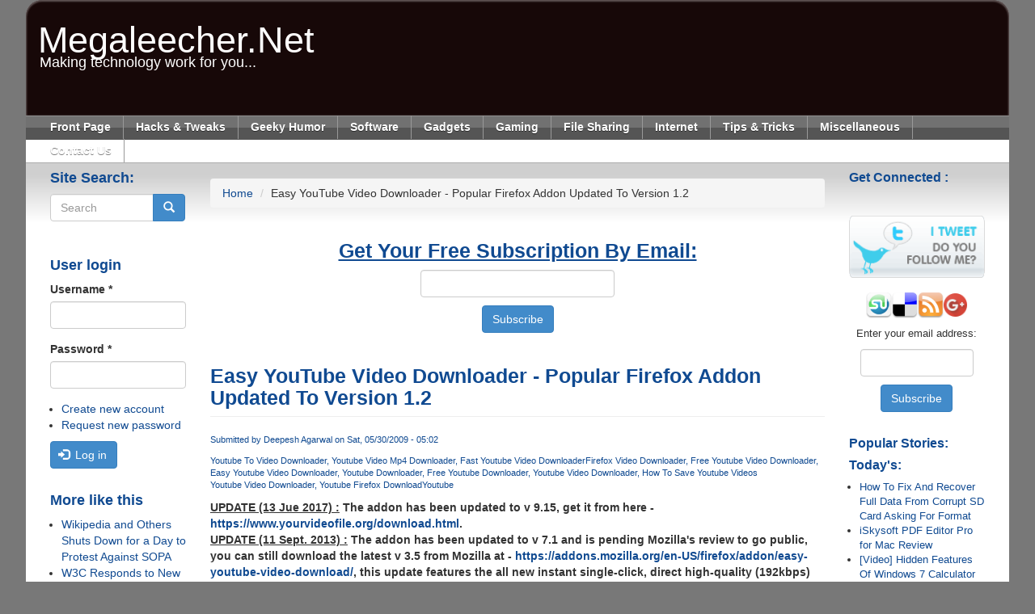

--- FILE ---
content_type: text/html; charset=utf-8
request_url: https://www.megaleecher.net/comment/20673
body_size: 46825
content:
<!DOCTYPE html>
<html lang="en" dir="ltr"
  xmlns:fb="https://ogp.me/ns/fb#"
  xmlns:og="https://ogp.me/ns#">
<head>
  <link rel="profile" href="http://www.w3.org/1999/xhtml/vocab" />
  <meta name="viewport" content="width=device-width, initial-scale=1.0">
  <meta http-equiv="Content-Type" content="text/html; charset=utf-8" />
<link rel="shortcut icon" href="https://www.megaleecher.net/sites/default/files/favicon.ico" type="image/vnd.microsoft.icon" />
<meta name="description" content="UPDATE (13 Jue 2017) : The addon has been updated to v 9.15, get it from here - https://www.yourvideofile.org/download.html. UPDATE (11 Sept. 2013) : The addon has been updated to v 7.1 and is pending Mozilla&#039;s review to go public, you can still download the latest v 3.5 from Mozilla at - https://addons.mozilla.org/en-US/firefox/addon/easy-youtube-video-download/, this update" />
<meta name="author" content="https://plus.google.com/+DeepeshAgarwal" />
<meta name="generator" content="Drupal 7 (https://www.drupal.org)" />
<meta name="rights" content="Megaleecher.Net" />
<link rel="canonical" href="https://www.megaleecher.net/Firefox_Video_Downloader" />
<link rel="shortlink" href="https://www.megaleecher.net/node/710" />
<meta property="og:site_name" content="Megaleecher.Net" />
<meta property="og:type" content="article" />
<meta property="og:url" content="https://www.megaleecher.net/Firefox_Video_Downloader" />
<meta property="og:title" content="Easy YouTube Video Downloader - Popular Firefox Addon Updated To Version 1.2" />
<meta property="og:description" content="UPDATE (13 Jue 2017) : The addon has been updated to v 9.15, get it from here - https://www.yourvideofile.org/download.html. UPDATE (11 Sept. 2013) : The addon has been updated to v 7.1 and is pending Mozilla&#039;s review to go public, you can still download the latest v 3.5 from Mozilla at - https://addons.mozilla.org/en-US/firefox/addon/easy-youtube-video-download/, this update features the all new instant single-click, direct high-quality (192kbps) Youtube to mp3 downloads. UPDATE (17 Sept." />
<meta property="og:updated_time" content="2017-06-13T05:52:36+00:00" />
<meta name="twitter:card" content="summary" />
<meta name="twitter:url" content="https://www.megaleecher.net/Firefox_Video_Downloader" />
<meta name="twitter:title" content="Easy YouTube Video Downloader - Popular Firefox Addon Updated To" />
<meta name="twitter:description" content="UPDATE (13 Jue 2017) : The addon has been updated to v 9.15, get it from here - https://www.yourvideofile.org/download.html. UPDATE (11 Sept. 2013) : The addon has been updated to v 7.1 and is" />
<meta property="article:published_time" content="2009-05-30T05:02:48+00:00" />
<meta property="article:modified_time" content="2017-06-13T05:52:36+00:00" />
  <title>Easy YouTube Video Downloader - Popular Firefox Addon Updated To Version 1.2 | Megaleecher.Net</title>
  <link type="text/css" rel="stylesheet" href="https://www.megaleecher.net/sites/default/files/css/css_lQaZfjVpwP_oGNqdtWCSpJT1EMqXdMiU84ekLLxQnc4.css" media="all" />
<link type="text/css" rel="stylesheet" href="https://www.megaleecher.net/sites/default/files/css/css_zUEg2HTwg4qklFoLuX785qCyi1Gy5wJPDPwyoiLWCaI.css" media="all" />
<link type="text/css" rel="stylesheet" href="https://www.megaleecher.net/sites/default/files/css/css_PGbJgHCUCBf4dg7K9Kt8aAwsApndP4GZ9RuToPy3-Fk.css" media="all" />
<link type="text/css" rel="stylesheet" href="https://cdn.jsdelivr.net/npm/bootstrap@3.4.1/dist/css/bootstrap.min.css" media="all" />
<link type="text/css" rel="stylesheet" href="https://cdn.jsdelivr.net/npm/@unicorn-fail/drupal-bootstrap-styles@0.0.2/dist/3.3.1/7.x-3.x/drupal-bootstrap.min.css" media="all" />
<link type="text/css" rel="stylesheet" href="https://www.megaleecher.net/sites/default/files/css/css_y14jh1btWg-IixAwRDzcNEIIJQh8uACaIret1ylzCxw.css" media="all" />
  <!-- HTML5 element support for IE6-8 -->
  <!--[if lt IE 9]>
    <script src="https://cdn.jsdelivr.net/html5shiv/3.7.3/html5shiv-printshiv.min.js"></script>
  <![endif]-->
  <script src="//ajax.googleapis.com/ajax/libs/jquery/2.2.4/jquery.min.js"></script>
<script>window.jQuery || document.write("<script src='/sites/all/modules/jquery_update/replace/jquery/2.2/jquery.min.js'>\x3C/script>")</script>
<script>jQuery.migrateMute=true;jQuery.migrateTrace=false;</script>
<script src="//code.jquery.com/jquery-migrate-1.4.1.min.js"></script>
<script>window.jQuery && window.jQuery.migrateWarnings || document.write("<script src='/sites/all/modules/jquery_update/replace/jquery-migrate/1.4.1/jquery-migrate.min.js'>\x3C/script>")</script>
<script src="https://www.megaleecher.net/sites/default/files/js/js_GOikDsJOX04Aww72M-XK1hkq4qiL_1XgGsRdkL0XlDo.js"></script>
<script src="https://www.megaleecher.net/sites/default/files/js/js_NcTlv2svsUSrmxdpp30QS27VFfTUuc-Etzjw6tAcAfk.js"></script>
<script src="https://cdn.jsdelivr.net/npm/bootstrap@3.4.1/dist/js/bootstrap.min.js"></script>
<script src="https://www.megaleecher.net/sites/default/files/js/js_NFOYVkssJJkKpCl5tOYwFARtpWHsiQyPBh7Fc8oeJ7o.js"></script>
<script src="https://www.megaleecher.net/sites/default/files/js/js_U4NwpHfNvPgCwUUvLae0TEZNVZ-7I9yx6KmWZee00mM.js"></script>
<script src="https://www.megaleecher.net/sites/default/files/js/js_zYhWToqYCItMKJLiPKZrO0w1W1o_tZ4PTee6lVu_HNU.js"></script>
<script src="https://www.megaleecher.net/sites/default/files/js/js_aw-0fZJdFulRf4c683YaKInzIVH8757HUBuw89K4t6U.js"></script>
<script>jQuery.extend(Drupal.settings, {"basePath":"\/","pathPrefix":"","setHasJsCookie":0,"ajaxPageState":{"theme":"megaleecher_subtheme","theme_token":"U1JTJCdAM14W6JzWm5uZssFas5Y49IpxDyKSA-qZ22w","js":{"modules\/statistics\/statistics.js":1,"sites\/all\/themes\/bootstrap\/js\/bootstrap.js":1,"\/\/ajax.googleapis.com\/ajax\/libs\/jquery\/2.2.4\/jquery.min.js":1,"0":1,"1":1,"\/\/code.jquery.com\/jquery-migrate-1.4.1.min.js":1,"2":1,"misc\/jquery-extend-3.4.0.js":1,"misc\/jquery-html-prefilter-3.5.0-backport.js":1,"misc\/jquery.once.js":1,"misc\/drupal.js":1,"sites\/all\/modules\/jquery_update\/js\/jquery_browser.js":1,"sites\/all\/modules\/jquery_update\/replace\/ui\/external\/jquery.cookie.js":1,"misc\/form-single-submit.js":1,"misc\/form.js":1,"https:\/\/cdn.jsdelivr.net\/npm\/bootstrap@3.4.1\/dist\/js\/bootstrap.min.js":1,"sites\/all\/modules\/hashcash\/js\/hashcash.js":1,"sites\/all\/modules\/comment_notify\/comment_notify.js":1,"misc\/textarea.js":1,"modules\/filter\/filter.js":1,"sites\/all\/themes\/megaleecher_subtheme\/js\/bootstrap.min.js":1,"sites\/all\/themes\/megaleecher_subtheme\/js\/custom.js":1,"sites\/all\/themes\/bootstrap\/js\/modules\/filter\/filter.js":1},"css":{"modules\/system\/system.base.css":1,"modules\/field\/theme\/field.css":1,"modules\/node\/node.css":1,"sites\/all\/modules\/views\/css\/views.css":1,"sites\/all\/modules\/comment_notify\/comment_notify.css":1,"sites\/all\/modules\/ctools\/css\/ctools.css":1,"https:\/\/cdn.jsdelivr.net\/npm\/bootstrap@3.4.1\/dist\/css\/bootstrap.min.css":1,"https:\/\/cdn.jsdelivr.net\/npm\/@unicorn-fail\/drupal-bootstrap-styles@0.0.2\/dist\/3.3.1\/7.x-3.x\/drupal-bootstrap.min.css":1,"sites\/all\/themes\/megaleecher_subtheme\/css\/bootstrap.min.css":1,"sites\/all\/themes\/megaleecher_subtheme\/css\/style.css":1}},"hashcash":{"url":"https:\/\/www.megaleecher.net\/hashcash"},"urlIsAjaxTrusted":{"\/comment\/20673":true,"\/Firefox_Video_Downloader?destination=node\/710%3Fpage%3D0":true,"\/comment\/reply\/710":true},"statistics":{"data":{"nid":"710"},"url":"\/modules\/statistics\/statistics.php"},"bootstrap":{"anchorsFix":1,"anchorsSmoothScrolling":1,"formHasError":1,"popoverEnabled":0,"popoverOptions":{"animation":1,"html":0,"placement":"right","selector":"","trigger":"click","triggerAutoclose":1,"title":"","content":"","delay":0,"container":"body"},"tooltipEnabled":0,"tooltipOptions":{"animation":1,"html":0,"placement":"auto left","selector":"","trigger":"hover focus","delay":0,"container":"body"}}});</script>
</head>
<body class="html not-front not-logged-in two-sidebars page-node page-node- page-node-710 node-type-story">
  <div id="skip-link">
    <a href="#main-content" class="element-invisible element-focusable">Skip to main content</a>
  </div>
    <section id="page" class="container">
  <section id="masthead">
    
        <a class="name navbar-brand" href="/      " title="
      Home      ">
      Megaleecher.Net</a>
            <p class="lead">
      Making technology work for you...</p>
    </section>

  <header id="navbar" role="banner " class="navbar-inverse navbar container navbar-default    ">
    <div class="navbar-header">

      <!-- .btn-navbar is used as the toggle for collapsed navbar content -->
      <button type="button" class="navbar-toggle" data-toggle="collapse" data-target=".navbar-collapse">
        <span class="sr-only">Toggle navigation</span>
        <span class="icon-bar"></span>
        <span class="icon-bar"></span>
        <span class="icon-bar"></span>
      </button>

            <div class="navbar-collapse collapse">
        <nav role="navigation">
                                <div class="region region-navigation">
    <section id="block-system-main-menu" class="block block-system block-menu clearfix">

        <h2 class="block-title">Worth A Visit:</h2>
    
  <ul class="menu nav"><li class="first leaf"><a href="/" title="">Front Page</a></li>
<li class="leaf"><a href="/category/12" title="">Hacks &amp; Tweaks</a></li>
<li class="leaf"><a href="/category/6" title="">Geeky Humor</a></li>
<li class="leaf"><a href="/category/4" title="">Software</a></li>
<li class="leaf"><a href="/category/9" title="">Gadgets</a></li>
<li class="leaf"><a href="/category/8" title="">Gaming</a></li>
<li class="leaf"><a href="/category/10" title="">File Sharing</a></li>
<li class="leaf"><a href="/category/3" title="">Internet</a></li>
<li class="leaf"><a href="/category/11" title="">Tips &amp; Tricks</a></li>
<li class="leaf"><a href="/category/5" title="">Miscellaneous</a></li>
<li class="last leaf"><a href="/contact" title="Send your feedback.">Contact Us</a></li>
</ul>
</section>
  </div>
          </nav>
      </div>
      </div>


  </header>
  <div class="bgbody">
    <div class="main-container container">

      <div class="row">

                <aside class="col-sm-2" role="complementary">
            <div class="region region-sidebar-first well">
    <section id="block-search-form" class="block block-search clearfix">

        <h2 class="block-title">Site Search:</h2>
    
  <form onsubmit="return hashcash_create(&quot;hashcash-search_block_form&quot;);" class="form-search content-search" action="/comment/20673" method="post" id="search-block-form" accept-charset="UTF-8"><div><div>
    <div class="input-group"><input title="Enter the terms you wish to search for." placeholder="Search" class="form-control form-text" type="text" id="edit-search-block-form--2" name="search_block_form" value="" size="15" maxlength="128" /><span class="input-group-btn"><button type="submit" class="btn btn-primary"><span class="icon glyphicon glyphicon-search" aria-hidden="true"></span>
</button></span></div><div class="form-actions form-wrapper form-group" id="edit-actions--2"><button class="element-invisible btn btn-primary form-submit" type="submit" id="edit-submit--2" name="op" value="Search">Search</button>
</div><input type="hidden" name="form_build_id" value="form-WqBcbhTdVpZ8LQVFN7Mcqr0AKFcVf2DaSKMJc1fOY1A" />
<input type="hidden" name="form_id" value="search_block_form" />
<input id="hashcash-search_block_form" type="hidden" name="hashcash" value="search_block_form" />
</div>
</div></form>
</section>
<div id="block-user-login" class="block block-user">
    <h2 class="block-title">User login</h2>

  
  <div class="content">
    <form action="/Firefox_Video_Downloader?destination=node/710%3Fpage%3D0" method="post" id="user-login-form" accept-charset="UTF-8"><div><div class="form-item form-item-name form-type-textfield form-group"> <label class="control-label" for="edit-name--2">Username <span class="form-required" title="This field is required.">*</span></label>
<input class="form-control form-text required" type="text" id="edit-name--2" name="name" value="" size="15" maxlength="60" /></div><div class="form-item form-item-pass form-type-password form-group"> <label class="control-label" for="edit-pass">Password <span class="form-required" title="This field is required.">*</span></label>
<input class="form-control form-text required" type="password" id="edit-pass" name="pass" size="15" maxlength="128" /></div><ul><li><a href="/user/register" title="Create a new user account.">Create new account</a></li>
<li><a href="/user/password" title="Request new password via e-mail.">Request new password</a></li>
</ul><input type="hidden" name="form_build_id" value="form-CyZGrM5LDzPDNJN64JPraIrktxzKfSbguyRmE7FT5O4" />
<input type="hidden" name="form_id" value="user_login_block" />
<div class="form-actions form-wrapper form-group" id="edit-actions--3"><button type="submit" id="edit-submit--3" name="op" value="Log in" class="btn btn-primary form-submit icon-before"><span class="icon glyphicon glyphicon-log-in" aria-hidden="true"></span>
 Log in</button>
</div></div></form>  </div>
</div>
<section id="block-apachesolr-search-mlt-001" class="block block-apachesolr-search clearfix">

        <h2 class="block-title">More like this</h2>
    
  <ul><li><a href="/News_SOPA_Protest">Wikipedia and Others Shuts Down for a Day to Protest Against SOPA</a></li>
<li><a href="/Web_Browser_DRM_Media_Extensions_Policy%20">W3C Responds to New Copy Protection Proposal by Google, Microsoft &amp; Netflix- Mozilla warns of a possible non-cooperation</a></li>
<li><a href="/Fluent_io">Revolutionizing Web 2.0 Email Technology with Fluent</a></li>
<li><a href="/Privacy_Policy">Our Privacy Policy</a></li>
<li><a href="/Gmail_Privacy">Is Google Keeping Your Gmail Mailbox Private? </a></li>
<li><a href="/AMV_Video_Converter">Free AMV Video Converter</a></li>
<li><a href="/Fast_Safe_And_Censor_Free_DNS_OpenNIC">OpenNIC- Secure, Democratic, Censor-Safe and Free DNS Server System</a></li>
<li><a href="/Windows_8_Skydrive">Windows 8 to Revolutionize the Cloud with its New Skydrive Features</a></li>
<li><a href="/Legal_Online_Streaming_Hindi_Movies_For_Free">Watch Hand Picked Indian Movies Online Legally For Free At Cinemas Of India</a></li>
<li><a href="/VLC_2.0_Twoflower">VideoLAN Releases VLC 2.0 with Tons of Amazing Features</a></li>
</ul>
</section>
  </div>
</aside>
        <!-- /#sidebar-first -->
        
        <section class="col-sm-8  class="col-sm-6"">
            <div class="region region-header">
    <section id="block-block-26" class="block block-block clearfix">

      
  <!-- Google Tag Manager --><p><noscript></noscript></p>
<iframe src="//www.googletagmanager.com/ns.html?id=GTM-MT4W" height="0" width="0" style="display:none;visibility:hidden"></iframe><p></p>
<script>
<!--//--><![CDATA[// ><!--
(function(w,d,s,l,i){w[l]=w[l]||[];w[l].push({'gtm.start':
new Date().getTime(),event:'gtm.js'});var f=d.getElementsByTagName(s)[0],
j=d.createElement(s),dl=l!='dataLayer'?'&l='+l:'';j.async=true;j.src=
'//www.googletagmanager.com/gtm.js?id='+i+dl;f.parentNode.insertBefore(j,f);
})(window,document,'script','dataLayer','GTM-MT4W');
//--><!]]>
</script><!-- End Google Tag Manager -->
</section>
  </div>
          <ol class="breadcrumb"><li><a href="/node">Home</a></li>
<li><span class="crumbs-current-page">Easy YouTube Video Downloader - Popular Firefox Addon Updated To Version 1.2</span></li>
</ol>                    <div class="highlighted hero-unit">
              <div class="region region-highlighted">
    <section id="block-block-7" class="block block-block clearfix">

      
  <div align="center">
<form style="text-align:center;" action="//feedburner.google.com/fb/a/mailverify" method="post" target="popupwindow" onsubmit="window.open('//feedburner.google.com/fb/a/mailverify?uri=TheBestInternetNews', 'popupwindow', 'scrollbars=yes,width=550,height=520');return true">
<h1><strong><ins>Get Your Free Subscription By Email:</ins></strong></h1>
<p><input type="text" style="width:240px" class="form-control form-text" name="email" /></p>
<p><input type="hidden" value="TheBestInternetNews" name="uri" /><input type="hidden" name="loc" value="en_US" /><input type="submit" class="btn btn-primary" value="Subscribe" /></p></form>
</div>

</section>
  </div>
</div>
          
          <a id="main-content"></a>
                              <h1 class="page-header">
            Easy YouTube Video Downloader - Popular Firefox Addon Updated To Version 1.2</h1>
                                                                                            <div class="region region-content">
    <section id="block-system-main" class="block block-system clearfix">

      
  <div id="node-710" class="node node-story node-promoted clearfix">

  
      
  

  <div class="content">
       <div class="submitted">
      Submitted by <a href="/user/1" title="View user profile." class="username">Deepesh Agarwal</a> on Sat, 05/30/2009 - 05:02    </div>
  
    <div class="field field-name-taxonomy-vocabulary-3 field-type-taxonomy-term-reference field-label-hidden"><div class="field-items"><div class="field-item even"><a href="/taxonomy/term/6147">Youtube To Video Downloader</a></div><div class="field-item odd"><a href="/taxonomy/term/6148">Youtube Video Mp4 Downloader</a></div><div class="field-item even"><a href="/taxonomy/term/6149">Fast Youtube Video Downloader</a></div></div></div><div class="field field-name-taxonomy-vocabulary-4 field-type-taxonomy-term-reference field-label-hidden"><div class="field-items"><div class="field-item even"><a href="/taxonomy/term/6637">Firefox Video Downloader</a></div><div class="field-item odd"><a href="/taxonomy/term/6638">Free Youtube Video Downloader</a></div><div class="field-item even"><a href="/taxonomy/term/6639">Easy Youtube Video Downloader</a></div><div class="field-item odd"><a href="/taxonomy/term/6640">Youtube Downloader</a></div><div class="field-item even"><a href="/taxonomy/term/6641">Free Youtube Downloader</a></div><div class="field-item odd"><a href="/taxonomy/term/6642">Youtube Video Downloader</a></div><div class="field-item even"><a href="/taxonomy/term/6643">How To Save Youtube Videos</a></div></div></div><div class="field field-name-taxonomy-vocabulary-11 field-type-taxonomy-term-reference field-label-hidden"><div class="field-items"><div class="field-item even"><a href="/taxonomy/term/6150">Youtube Video Downloader</a></div><div class="field-item odd"><a href="/taxonomy/term/6151">Youtube Firefox Download</a></div></div></div><div class="field field-name-taxonomy-vocabulary-2 field-type-taxonomy-term-reference field-label-hidden"><div class="field-items"><div class="field-item even"><a href="/taxonomy/term/6146">Youtube</a></div></div></div><div class="field field-name-body field-type-text-with-summary field-label-hidden"><div class="field-items"><div class="field-item even"><div class="”Konafilter”">
<strong><u>UPDATE (13 Jue 2017) :</u></strong> <strong>The addon has been updated to v 9.15, get it from here - <a href="https://www.yourvideofile.org/download.html" target="_blank">https://www.yourvideofile.org/download.html</a>.</strong>
<p><strong><u>UPDATE (11 Sept. 2013) :</u></strong> <strong>The addon has been updated to v 7.1 and is pending Mozilla's review to go public, you can still download the latest v 3.5 from Mozilla at - <a href="https://addons.mozilla.org/en-US/firefox/addon/easy-youtube-video-download/">https://addons.mozilla.org/en-US/firefox/addon/easy-youtube-video-download/</a>, this update features the all new instant single-click, direct high-quality (192kbps) Youtube to mp3 downloads.</strong></p>
<p><strong><u>UPDATE (17 Sept. 2010) :</u></strong> <strong>The addon has been updated to v 3.6 and is pending Mozilla's review to go public, you can still download the latest v 3.5 from Mozilla at - <a href="https://addons.mozilla.org/en-US/firefox/addon/easy-youtube-video-download/">https://addons.mozilla.org/en-US/firefox/addon/easy-youtube-video-download/</a>, this update makes it work again with newest Youtube changes which broke the video downloads. </strong></p>
<p><img src="//www.megaleecher.net/uploads/youtube-logo.png" alt="Youtube" align="right" />An updated version of simple, fast and easy to use popular <a href="http://www.yourvideofile.com/">Firefox Youtube video downloader</a> addon "<strong><a href="https://addons.mozilla.org/en-US/firefox/addon/easy-youtube-video-download/">Easy YouTube Video Downloader 1.2</a></strong>" is now available for download, the addon adds non-intrusive video download links in FLV, 3GP, MP4 and HD qualities next to video on Youtube pages.</p>
<div align="center">
<img src="//www.megaleecher.net/uploads/youtube-video-downloader-2.jpg" alt="Firefox Video Downloader Interface" />
</div>
<p>The latest version features new button style, adds support for FLV download format and now displays HD download option only when available, with current release the addon is now <strong><a href="//www.megaleecher.net/Mozilla_Firefox_3.5">Firefox 3.5</a></strong> compatible.</p>
<!--break--><p><strong><a href="https://addons.mozilla.org/en-US/firefox/addon/easy-youtube-video-download/" target="_blank">Download from addon page at Mozilla &gt;&gt;</a></strong></p>
</div>
</div></div></div>  </div>  <section id="block-block-27" class="block block-block clearfix">

      
  <script type="text/javascript">
<!--//--><![CDATA[// ><!--
var switchTo5x=false;
//--><!]]>
</script><script type="text/javascript" src="http://w.sharethis.com/button/buttons.js"></script><script type="text/javascript">
<!--//--><![CDATA[// ><!--
stLight.options({publisher: "316092ad-6ccc-451f-baf7-4a5dd149ad52", doNotHash: false, doNotCopy: false, hashAddressBar: false});
//--><!]]>
</script><p><span class="st_facebook_vcount" displaytext="Facebook"></span><span class="st_twitter_vcount" displaytext="Tweet"></span><span class="st_plusone_vcount" displaytext="Google +1"></span><span class="st_linkedin_vcount" displaytext="LinkedIn"></span><span class="st_pinterest_vcount" displaytext="Pinterest"></span><span class="st_email_vcount" displaytext="Email"></span><span class="st_sharethis_vcount" displaytext="ShareThis"></span></p>
<div align="center">
<div data-src="DROP_PERMALINK_HERE" class="OUTBRAIN" id="ob"></div>
<script type="text/javascript">
<!--//--><![CDATA[// ><!--
var dtsrc = document.getElementById("ob");
dtsrc.setAttribute("data-src",document.URL);(function(){window.OB_platformType=8;window.OB_langJS="http://widgets.outbrain.com/lang_en.js";window.OBITm="1391839590579";window.OB_recMode="brn_strip";var ob=document.createElement("script");ob.type="text/javascript";ob.async=true;ob.src="http"+("https:"===document.location.protocol?"s":"")+"://widgets.outbrain.com/outbrainLT.js";var h=document.getElementsByTagName("script")[0];h.parentNode.insertBefore(ob,h);})();


//--><!]]>
</script></div>

</section>
  
  <ul class="links list-inline"><li class="comment-add first active"><a href="/Firefox_Video_Downloader#comment-form" title="Share your thoughts and opinions related to this posting." class="active">Add new comment</a></li>
<li class="statistics_counter last"><span>1430399 reads</span></li>
</ul>
  <div id="comments" class="comment-wrapper">
          <h2 class="title">Comments</h2>
      
  <a id="comment-7694"></a>
<div class="comment clearfix">
  
  
    <h3><a href="/comment/7694#comment-7694" class="permalink" rel="bookmark">Wonderful</a></h3>
  
  <div class="submitted">
    <a href="/comment/7694#comment-7694" class="permalink" rel="bookmark">Permalink</a>    Submitted by <a href="/user/26323" title="View user profile." class="username">Briansama</a> on Sat, 05/30/2009 - 22:23  </div>

  <div class="content">
    <div class="field field-name-comment-body field-type-text-long field-label-hidden"><div class="field-items"><div class="field-item even"><p>Thank you very much Admin. =]</p>
<p>---------------------------------<br />
Fertility Is Hereditary, Chances Are If Your Parents Didn't Have Children Neither Will You</p>
</div></div></div>      </div>

  <ul class="links list-inline"><li class="comment-reply first last"><a href="/comment/reply/710/7694">reply</a></li>
</ul></div>

<div class="indented"><a id="comment-11964"></a>
<div class="comment comment-by-anonymous clearfix">
  
  
    <h3><a href="/comment/11964#comment-11964" class="permalink" rel="bookmark">its great</a></h3>
  
  <div class="submitted">
    <a href="/comment/11964#comment-11964" class="permalink" rel="bookmark">Permalink</a>    Submitted by <span class="username">Anonymous (not verified)</span> on Sat, 07/25/2009 - 20:23  </div>

  <div class="content">
    <div class="field field-name-comment-body field-type-text-long field-label-hidden"><div class="field-items"><div class="field-item even"><p>works like a charm ty verymuch :) and lol to briansama's tag line</p>
</div></div></div>      </div>

  <ul class="links list-inline"><li class="comment-reply first last"><a href="/comment/reply/710/11964">reply</a></li>
</ul></div>
<a id="comment-21389"></a>
<div class="comment comment-by-anonymous clearfix">
  
  
    <h3><a href="/comment/21389#comment-21389" class="permalink" rel="bookmark">Not working with Firefox</a></h3>
  
  <div class="submitted">
    <a href="/comment/21389#comment-21389" class="permalink" rel="bookmark">Permalink</a>    Submitted by <span class="username">Anonymous (not verified)</span> on Mon, 03/15/2010 - 18:22  </div>

  <div class="content">
    <div class="field field-name-comment-body field-type-text-long field-label-hidden"><div class="field-items"><div class="field-item even"><p>Not working with Firefox version 3.6</p>
</div></div></div>      </div>

  <ul class="links list-inline"><li class="comment-reply first last"><a href="/comment/reply/710/21389">reply</a></li>
</ul></div>

<div class="indented"><a id="comment-23404"></a>
<div class="comment comment-by-anonymous clearfix">
  
  
    <h3><a href="/comment/23404#comment-23404" class="permalink" rel="bookmark">me too</a></h3>
  
  <div class="submitted">
    <a href="/comment/23404#comment-23404" class="permalink" rel="bookmark">Permalink</a>    Submitted by <span class="username">Anonymouyola (not verified)</span> on Wed, 05/12/2010 - 00:54  </div>

  <div class="content">
    <div class="field field-name-comment-body field-type-text-long field-label-hidden"><div class="field-items"><div class="field-item even"><p>i updated firefox to version 3.6 and the youtube downloader add-on to 3.2.<br />
and nothings working.</p>
<p>little help please!!!</p>
</div></div></div>      </div>

  <ul class="links list-inline"><li class="comment-reply first last"><a href="/comment/reply/710/23404">reply</a></li>
</ul></div>

<div class="indented"><a id="comment-23569"></a>
<div class="comment comment-by-anonymous clearfix">
  
  
    <h3><a href="/comment/23569#comment-23569" class="permalink" rel="bookmark">Me too.</a></h3>
  
  <div class="submitted">
    <a href="/comment/23569#comment-23569" class="permalink" rel="bookmark">Permalink</a>    Submitted by <span class="username">Anonymous (not verified)</span> on Wed, 05/19/2010 - 11:28  </div>

  <div class="content">
    <div class="field field-name-comment-body field-type-text-long field-label-hidden"><div class="field-items"><div class="field-item even"><p>Me too.</p>
</div></div></div>      </div>

  <ul class="links list-inline"><li class="comment-reply first last"><a href="/comment/reply/710/23569">reply</a></li>
</ul></div>

<div class="indented"><a id="comment-25021"></a>
<div class="comment comment-by-anonymous clearfix">
  
  
    <h3><a href="/comment/25021#comment-25021" class="permalink" rel="bookmark">Download not working</a></h3>
  
  <div class="submitted">
    <a href="/comment/25021#comment-25021" class="permalink" rel="bookmark">Permalink</a>    Submitted by <span class="username">VDiA (not verified)</span> on Fri, 07/23/2010 - 07:43  </div>

  <div class="content">
    <div class="field field-name-comment-body field-type-text-long field-label-hidden"><div class="field-items"><div class="field-item even"><p>Downloads end right away with 0Kb, and no file visible in the destination folder.<br />
Previous versions of Add-on also no longer working.<br />
I am currently using Firefox 3.6.7.</p>
</div></div></div>      </div>

  <ul class="links list-inline"><li class="comment-reply first last"><a href="/comment/reply/710/25021">reply</a></li>
</ul></div>

<div class="indented"><a id="comment-25146"></a>
<div class="comment comment-by-anonymous clearfix">
  
  
    <h3><a href="/comment/25146#comment-25146" class="permalink" rel="bookmark">Youtube downloader add on not working</a></h3>
  
  <div class="submitted">
    <a href="/comment/25146#comment-25146" class="permalink" rel="bookmark">Permalink</a>    Submitted by <span class="username">Sophie (not verified)</span> on Thu, 07/29/2010 - 05:47  </div>

  <div class="content">
    <div class="field field-name-comment-body field-type-text-long field-label-hidden"><div class="field-items"><div class="field-item even"><p>Did you ever fix the problem?  I'm having the same one and it's very frustrating! Download comes up as 0kb and nothing happens.</p>
</div></div></div>      </div>

  <ul class="links list-inline"><li class="comment-reply first last"><a href="/comment/reply/710/25146">reply</a></li>
</ul></div>

<div class="indented"><a id="comment-26393"></a>
<div class="comment comment-by-anonymous clearfix">
  
  
    <h3><a href="/comment/26393#comment-26393" class="permalink" rel="bookmark">Me too</a></h3>
  
  <div class="submitted">
    <a href="/comment/26393#comment-26393" class="permalink" rel="bookmark">Permalink</a>    Submitted by <span class="username">Frustrated (not verified)</span> on Fri, 09/17/2010 - 04:15  </div>

  <div class="content">
    <div class="field field-name-comment-body field-type-text-long field-label-hidden"><div class="field-items"><div class="field-item even"><p>Same freaking thing here! It should be updated every time Firefox does</p>
</div></div></div>      </div>

  <ul class="links list-inline"><li class="comment-reply first last"><a href="/comment/reply/710/26393">reply</a></li>
</ul></div>
</div><a id="comment-28772"></a>
<div class="comment comment-by-anonymous clearfix">
  
  
    <h3><a href="/comment/28772#comment-28772" class="permalink" rel="bookmark">no videos download from you tube</a></h3>
  
  <div class="submitted">
    <a href="/comment/28772#comment-28772" class="permalink" rel="bookmark">Permalink</a>    Submitted by <a href="http://www.youtube.com/watch" rel="nofollow" class="username">bapu (not verified)</a> on Sat, 12/18/2010 - 19:35  </div>

  <div class="content">
    <div class="field field-name-comment-body field-type-text-long field-label-hidden"><div class="field-items"><div class="field-item even"><p>no video is download from you tube</p>
</div></div></div>      </div>

  <ul class="links list-inline"><li class="comment-reply first last"><a href="/comment/reply/710/28772">reply</a></li>
</ul></div>
</div><a id="comment-25033"></a>
<div class="comment comment-by-anonymous clearfix">
  
  
    <h3><a href="/comment/25033#comment-25033" class="permalink" rel="bookmark">same here does not work with</a></h3>
  
  <div class="submitted">
    <a href="/comment/25033#comment-25033" class="permalink" rel="bookmark">Permalink</a>    Submitted by <span class="username">Anonymous54123 (not verified)</span> on Fri, 07/23/2010 - 18:54  </div>

  <div class="content">
    <div class="field field-name-comment-body field-type-text-long field-label-hidden"><div class="field-items"><div class="field-item even"><p>same here does not work with 3.6.7</p>
</div></div></div>      </div>

  <ul class="links list-inline"><li class="comment-reply first last"><a href="/comment/reply/710/25033">reply</a></li>
</ul></div>

<div class="indented"><a id="comment-25043"></a>
<div class="comment comment-by-anonymous clearfix">
  
  
    <h3><a href="/comment/25043#comment-25043" class="permalink" rel="bookmark">I am using firefox 3.6.6 and</a></h3>
  
  <div class="submitted">
    <a href="/comment/25043#comment-25043" class="permalink" rel="bookmark">Permalink</a>    Submitted by <span class="username">askk1996 (not verified)</span> on Sat, 07/24/2010 - 09:35  </div>

  <div class="content">
    <div class="field field-name-comment-body field-type-text-long field-label-hidden"><div class="field-items"><div class="field-item even"><p>I am using firefox 3.6.6 and I only get a file which is 0 bytes</p>
</div></div></div>      </div>

  <ul class="links list-inline"><li class="comment-reply first last"><a href="/comment/reply/710/25043">reply</a></li>
</ul></div>

<div class="indented"><a id="comment-25123"></a>
<div class="comment comment-by-anonymous clearfix">
  
  
    <h3><a href="/comment/25123#comment-25123" class="permalink" rel="bookmark">me too.</a></h3>
  
  <div class="submitted">
    <a href="/comment/25123#comment-25123" class="permalink" rel="bookmark">Permalink</a>    Submitted by <span class="username">jackigreen (not verified)</span> on Tue, 07/27/2010 - 18:57  </div>

  <div class="content">
    <div class="field field-name-comment-body field-type-text-long field-label-hidden"><div class="field-items"><div class="field-item even"><p>me too.</p>
</div></div></div>      </div>

  <ul class="links list-inline"><li class="comment-reply first last"><a href="/comment/reply/710/25123">reply</a></li>
</ul></div>
<a id="comment-28589"></a>
<div class="comment comment-by-anonymous clearfix">
  
  
    <h3><a href="/comment/28589#comment-28589" class="permalink" rel="bookmark">why is your 3.6 not working?</a></h3>
  
  <div class="submitted">
    <a href="/comment/28589#comment-28589" class="permalink" rel="bookmark">Permalink</a>    Submitted by <span class="username">JunkieOfthe80s (not verified)</span> on Fri, 12/10/2010 - 03:53  </div>

  <div class="content">
    <div class="field field-name-comment-body field-type-text-long field-label-hidden"><div class="field-items"><div class="field-item even"><p>i completely agree with you..the 3.6 add on for the easy youtube downloader just won't work?? i keep trying everything i been uninstalling it then putting it back then changing it..nothing will work!! it keeps showing 0bytes too it..i think maybe you need to create a newer version..=/  if not find a way for helping us..because we can't download a single thing =(</p>
</div></div></div>      </div>

  <ul class="links list-inline"><li class="comment-reply first last"><a href="/comment/reply/710/28589">reply</a></li>
</ul></div>
</div></div></div></div><a id="comment-27124"></a>
<div class="comment comment-by-anonymous clearfix">
  
  
    <h3><a href="/comment/27124#comment-27124" class="permalink" rel="bookmark">Try to CHECK, WHERE it wants</a></h3>
  
  <div class="submitted">
    <a href="/comment/27124#comment-27124" class="permalink" rel="bookmark">Permalink</a>    Submitted by <span class="username">Spacesson (not verified)</span> on Sat, 10/16/2010 - 10:28  </div>

  <div class="content">
    <div class="field field-name-comment-body field-type-text-long field-label-hidden"><div class="field-items"><div class="field-item even"><p>Try to CHECK, WHERE it wants to save the FILE ... (it appears in the Failuremessage.</p>
<p>IF you have moved or renamed the folder ... it went stupid.<br />
I checked it, and created the missing folder and subfolder again ... and now surprisingly it WORKED.</p>
</div></div></div>      </div>

  <ul class="links list-inline"><li class="comment-reply first last"><a href="/comment/reply/710/27124">reply</a></li>
</ul></div>
</div><a id="comment-25238"></a>
<div class="comment comment-by-anonymous clearfix">
  
  
    <h3><a href="/comment/25238#comment-25238" class="permalink" rel="bookmark">I am using 3.5.11 and latest</a></h3>
  
  <div class="submitted">
    <a href="/comment/25238#comment-25238" class="permalink" rel="bookmark">Permalink</a>    Submitted by <span class="username">Stable1 (not verified)</span> on Tue, 08/03/2010 - 19:26  </div>

  <div class="content">
    <div class="field field-name-comment-body field-type-text-long field-label-hidden"><div class="field-items"><div class="field-item even"><p>I am using 3.5.11 and latest plugin... works great!  Didnt work with older version of pugin then I just updated it... THANKS!</p>
</div></div></div>      </div>

  <ul class="links list-inline"><li class="comment-reply first last"><a href="/comment/reply/710/25238">reply</a></li>
</ul></div>
</div><a id="comment-7713"></a>
<div class="comment comment-by-anonymous clearfix">
  
  
    <h3><a href="/comment/7713#comment-7713" class="permalink" rel="bookmark">uhhh, looks good. thanks</a></h3>
  
  <div class="submitted">
    <a href="/comment/7713#comment-7713" class="permalink" rel="bookmark">Permalink</a>    Submitted by <span class="username">Anonymous (not verified)</span> on Sun, 05/31/2009 - 17:48  </div>

  <div class="content">
    <div class="field field-name-comment-body field-type-text-long field-label-hidden"><div class="field-items"><div class="field-item even"><p>uhhh, looks good. thanks</p>
</div></div></div>      </div>

  <ul class="links list-inline"><li class="comment-reply first last"><a href="/comment/reply/710/7713">reply</a></li>
</ul></div>
<a id="comment-7763"></a>
<div class="comment comment-by-anonymous clearfix">
  
  
    <h3><a href="/comment/7763#comment-7763" class="permalink" rel="bookmark">v 1.2 incompatable with flashblock</a></h3>
  
  <div class="submitted">
    <a href="/comment/7763#comment-7763" class="permalink" rel="bookmark">Permalink</a>    Submitted by <span class="username">Anonymous (not verified)</span> on Tue, 06/02/2009 - 16:12  </div>

  <div class="content">
    <div class="field field-name-comment-body field-type-text-long field-label-hidden"><div class="field-items"><div class="field-item even"><p>This Is a great addon, but ever since upgrading to 1.2, I can no longer see the Download links with the flashblock addon enabled using firefox 3.0.10 on a windows xp pro desktop.  It would be nice if you could fix it so that it works correctly with flashblock again.  That and the previous icons were a little more user friendly since they were bigger.  Other than that, its an excellent addon!</p>
</div></div></div>      </div>

  <ul class="links list-inline"><li class="comment-reply first last"><a href="/comment/reply/710/7763">reply</a></li>
</ul></div>

<div class="indented"><a id="comment-10914"></a>
<div class="comment comment-by-anonymous clearfix">
  
  
    <h3><a href="/comment/10914#comment-10914" class="permalink" rel="bookmark">Doesn&#039;t Flashblock have an</a></h3>
  
  <div class="submitted">
    <a href="/comment/10914#comment-10914" class="permalink" rel="bookmark">Permalink</a>    Submitted by <span class="username">Anonymous (not verified)</span> on Fri, 07/03/2009 - 02:18  </div>

  <div class="content">
    <div class="field field-name-comment-body field-type-text-long field-label-hidden"><div class="field-items"><div class="field-item even"><p>Doesn't Flashblock have an options list?</p>
</div></div></div>      </div>

  <ul class="links list-inline"><li class="comment-reply first last"><a href="/comment/reply/710/10914">reply</a></li>
</ul></div>
</div><a id="comment-7812"></a>
<div class="comment comment-by-anonymous clearfix">
  
  
    <h3><a href="/comment/7812#comment-7812" class="permalink" rel="bookmark">Naming the download</a></h3>
  
  <div class="submitted">
    <a href="/comment/7812#comment-7812" class="permalink" rel="bookmark">Permalink</a>    Submitted by <span class="username">Anonymous (not verified)</span> on Thu, 06/04/2009 - 08:46  </div>

  <div class="content">
    <div class="field field-name-comment-body field-type-text-long field-label-hidden"><div class="field-items"><div class="field-item even"><p>It would be good if the video being downloaded had a name of what it was other than just "video.flv".</p>
</div></div></div>      </div>

  <ul class="links list-inline"><li class="comment-reply first last"><a href="/comment/reply/710/7812">reply</a></li>
</ul></div>
<a id="comment-7830"></a>
<div class="comment comment-by-anonymous clearfix">
  
  
    <h3><a href="/comment/7830#comment-7830" class="permalink" rel="bookmark">Awesome</a></h3>
  
  <div class="submitted">
    <a href="/comment/7830#comment-7830" class="permalink" rel="bookmark">Permalink</a>    Submitted by <span class="username">Anonymous (not verified)</span> on Thu, 06/04/2009 - 19:39  </div>

  <div class="content">
    <div class="field field-name-comment-body field-type-text-long field-label-hidden"><div class="field-items"><div class="field-item even"><p>Thanks, these are much better than the big buttons you guys had before  =)</p>
</div></div></div>      </div>

  <ul class="links list-inline"><li class="comment-reply first last"><a href="/comment/reply/710/7830">reply</a></li>
</ul></div>
<a id="comment-7887"></a>
<div class="comment comment-by-anonymous clearfix">
  
  
    <h3><a href="/comment/7887#comment-7887" class="permalink" rel="bookmark">Fucken spamers!</a></h3>
  
  <div class="submitted">
    <a href="/comment/7887#comment-7887" class="permalink" rel="bookmark">Permalink</a>    Submitted by <span class="username">Anonymous (not verified)</span> on Sun, 06/07/2009 - 03:20  </div>

  <div class="content">
    <div class="field field-name-comment-body field-type-text-long field-label-hidden"><div class="field-items"><div class="field-item even"><p>Noncommentable</p>
</div></div></div>      </div>

  <ul class="links list-inline"><li class="comment-reply first last"><a href="/comment/reply/710/7887">reply</a></li>
</ul></div>
<a id="comment-7899"></a>
<div class="comment comment-by-anonymous clearfix">
  
  
    <h3><a href="/comment/7899#comment-7899" class="permalink" rel="bookmark">Awesome</a></h3>
  
  <div class="submitted">
    <a href="/comment/7899#comment-7899" class="permalink" rel="bookmark">Permalink</a>    Submitted by <span class="username">Anonymous (not verified)</span> on Sun, 06/07/2009 - 09:54  </div>

  <div class="content">
    <div class="field field-name-comment-body field-type-text-long field-label-hidden"><div class="field-items"><div class="field-item even"><p>Very Very usful app, using it all the time</p>
</div></div></div>      </div>

  <ul class="links list-inline"><li class="comment-reply first last"><a href="/comment/reply/710/7899">reply</a></li>
</ul></div>
<a id="comment-7904"></a>
<div class="comment comment-by-anonymous clearfix">
  
  
    <h3><a href="/comment/7904#comment-7904" class="permalink" rel="bookmark">Saving the video on a MAC/Linux-PC causes path-problems</a></h3>
  
  <div class="submitted">
    <a href="/comment/7904#comment-7904" class="permalink" rel="bookmark">Permalink</a>    Submitted by <span class="username">Anonymous (not verified)</span> on Sun, 06/07/2009 - 18:45  </div>

  <div class="content">
    <div class="field field-name-comment-body field-type-text-long field-label-hidden"><div class="field-items"><div class="field-item even"><p>This extension is very nice, but on a Mac/Unix-based PC there is one problem with the path. The standard path is Desktop\Videoname.extension, this might be correct for Windows, on other operatingsystems you can hope, that you can correct these filename. Thanks for an update.</p>
</div></div></div>      </div>

  <ul class="links list-inline"><li class="comment-reply first last"><a href="/comment/reply/710/7904">reply</a></li>
</ul></div>

<div class="indented"><a id="comment-7970"></a>
<div class="comment comment-by-anonymous clearfix">
  
  
    <h3><a href="/comment/7970#comment-7970" class="permalink" rel="bookmark">path problems on macs</a></h3>
  
  <div class="submitted">
    <a href="/comment/7970#comment-7970" class="permalink" rel="bookmark">Permalink</a>    Submitted by <span class="username">Anonymous (not verified)</span> on Tue, 06/09/2009 - 16:45  </div>

  <div class="content">
    <div class="field field-name-comment-body field-type-text-long field-label-hidden"><div class="field-items"><div class="field-item even"><p>+1</p>
</div></div></div>      </div>

  <ul class="links list-inline"><li class="comment-reply first last"><a href="/comment/reply/710/7970">reply</a></li>
</ul></div>

<div class="indented"><a id="comment-7995"></a>
<div class="comment comment-by-anonymous clearfix">
  
  
    <h3><a href="/comment/7995#comment-7995" class="permalink" rel="bookmark">+1</a></h3>
  
  <div class="submitted">
    <a href="/comment/7995#comment-7995" class="permalink" rel="bookmark">Permalink</a>    Submitted by <span class="username">Anonymous (not verified)</span> on Wed, 06/10/2009 - 08:20  </div>

  <div class="content">
    <div class="field field-name-comment-body field-type-text-long field-label-hidden"><div class="field-items"><div class="field-item even"><p>+1</p>
</div></div></div>      </div>

  <ul class="links list-inline"><li class="comment-reply first last"><a href="/comment/reply/710/7995">reply</a></li>
</ul></div>

<div class="indented"><a id="comment-9014"></a>
<div class="comment comment-by-anonymous clearfix">
  
  
    <h3><a href="/comment/9014#comment-9014" class="permalink" rel="bookmark">+1</a></h3>
  
  <div class="submitted">
    <a href="/comment/9014#comment-9014" class="permalink" rel="bookmark">Permalink</a>    Submitted by <span class="username">Anonymous (not verified)</span> on Sat, 06/20/2009 - 18:03  </div>

  <div class="content">
    <div class="field field-name-comment-body field-type-text-long field-label-hidden"><div class="field-items"><div class="field-item even"><p>on Linux based systems as well</p>
</div></div></div>      </div>

  <ul class="links list-inline"><li class="comment-reply first last"><a href="/comment/reply/710/9014">reply</a></li>
</ul></div>
</div></div><a id="comment-10373"></a>
<div class="comment comment-by-anonymous clearfix">
  
  
    <h3><a href="/comment/10373#comment-10373" class="permalink" rel="bookmark">same problem on kubuntu :-(</a></h3>
  
  <div class="submitted">
    <a href="/comment/10373#comment-10373" class="permalink" rel="bookmark">Permalink</a>    Submitted by <span class="username">Anonymous (not verified)</span> on Tue, 06/23/2009 - 16:46  </div>

  <div class="content">
    <div class="field field-name-comment-body field-type-text-long field-label-hidden"><div class="field-items"><div class="field-item even"><p>same problem on kubuntu :-(</p>
</div></div></div>      </div>

  <ul class="links list-inline"><li class="comment-reply first last"><a href="/comment/reply/710/10373">reply</a></li>
</ul></div>
<a id="comment-10403"></a>
<div class="comment comment-by-node-author clearfix">
  
  
    <h3><a href="/comment/10403#comment-10403" class="permalink" rel="bookmark">Youtube video file-save path bug</a></h3>
  
  <div class="submitted">
    <a href="/comment/10403#comment-10403" class="permalink" rel="bookmark">Permalink</a>    Submitted by <a href="/user/1" title="View user profile." class="username">Deepesh Agarwal</a> on Wed, 06/24/2009 - 02:24  </div>

  <div class="content">
    <div class="field field-name-comment-body field-type-text-long field-label-hidden"><div class="field-items"><div class="field-item even"><p><strong>This issue got fixed in latest version, pls. update and report.</strong></p>
</div></div></div>      </div>

  <ul class="links list-inline"><li class="comment-reply first last"><a href="/comment/reply/710/10403">reply</a></li>
</ul></div>

<div class="indented"><a id="comment-30391"></a>
<div class="comment comment-by-anonymous clearfix">
  
  
    <h3><a href="/comment/30391#comment-30391" class="permalink" rel="bookmark">its too good yar.work as it</a></h3>
  
  <div class="submitted">
    <a href="/comment/30391#comment-30391" class="permalink" rel="bookmark">Permalink</a>    Submitted by <span class="username">HACKER (not verified)</span> on Mon, 02/21/2011 - 06:09  </div>

  <div class="content">
    <div class="field field-name-comment-body field-type-text-long field-label-hidden"><div class="field-items"><div class="field-item even"><p>its too good yar.<br />
work as it should on ff 4.0 beta version i m glad to have thanks...its totally simple yet very useful keep it up dude.</p>
</div></div></div>      </div>

  <ul class="links list-inline"><li class="comment-reply first last"><a href="/comment/reply/710/30391">reply</a></li>
</ul></div>
</div></div><a id="comment-7917"></a>
<div class="comment comment-by-anonymous clearfix">
  
  
    <h3><a href="/comment/7917#comment-7917" class="permalink" rel="bookmark">HQ CANNOT BE</a></h3>
  
  <div class="submitted">
    <a href="/comment/7917#comment-7917" class="permalink" rel="bookmark">Permalink</a>    Submitted by <span class="username">Anonymous (not verified)</span> on Mon, 06/08/2009 - 11:05  </div>

  <div class="content">
    <div class="field field-name-comment-body field-type-text-long field-label-hidden"><div class="field-items"><div class="field-item even"><p>HQ CANNOT BE DOWNLOADED!!ONLY HD CAN!!BUT MOST OF THE VIDEO IN YOUTUBE IS IN FORM OF HQ!!</p>
</div></div></div>      </div>

  <ul class="links list-inline"><li class="comment-reply first last"><a href="/comment/reply/710/7917">reply</a></li>
</ul></div>

<div class="indented"><a id="comment-8161"></a>
<div class="comment comment-by-anonymous clearfix">
  
  
    <h3><a href="/comment/8161#comment-8161" class="permalink" rel="bookmark">HQ CANNOT BE</a></h3>
  
  <div class="submitted">
    <a href="/comment/8161#comment-8161" class="permalink" rel="bookmark">Permalink</a>    Submitted by <span class="username">Anonymous (not verified)</span> on Tue, 06/16/2009 - 08:35  </div>

  <div class="content">
    <div class="field field-name-comment-body field-type-text-long field-label-hidden"><div class="field-items"><div class="field-item even"><p>Yeah, it's really annoying. There should be an option to download HQ as well.</p>
</div></div></div>      </div>

  <ul class="links list-inline"><li class="comment-reply first last"><a href="/comment/reply/710/8161">reply</a></li>
</ul></div>
<a id="comment-10402"></a>
<div class="comment comment-by-node-author clearfix">
  
  
    <h3><a href="/comment/10402#comment-10402" class="permalink" rel="bookmark">Youtube HQ IS MP4 Quality....</a></h3>
  
  <div class="submitted">
    <a href="/comment/10402#comment-10402" class="permalink" rel="bookmark">Permalink</a>    Submitted by <a href="/user/1" title="View user profile." class="username">Deepesh Agarwal</a> on Wed, 06/24/2009 - 02:21  </div>

  <div class="content">
    <div class="field field-name-comment-body field-type-text-long field-label-hidden"><div class="field-items"><div class="field-item even"><p><strong>HQ is not HD, the MP4 download option is equivalent to HQ and when there is an HD version available the "HD" download option appears allowing you to download it in full quality.<br />
</strong></p>
<p>Check this - http://www.youtube.com/watch?v=3j8R0O7jdNo&amp;hd=1&amp;feature=hd</p>
</div></div></div>      </div>

  <ul class="links list-inline"><li class="comment-reply first last"><a href="/comment/reply/710/10402">reply</a></li>
</ul></div>

<div class="indented"><a id="comment-13853"></a>
<div class="comment comment-by-anonymous clearfix">
  
  
    <h3><a href="/comment/13853#comment-13853" class="permalink" rel="bookmark">Checked that, doesn&#039;t work.</a></h3>
  
  <div class="submitted">
    <a href="/comment/13853#comment-13853" class="permalink" rel="bookmark">Permalink</a>    Submitted by <span class="username">Anonymous (not verified)</span> on Thu, 08/20/2009 - 19:22  </div>

  <div class="content">
    <div class="field field-name-comment-body field-type-text-long field-label-hidden"><div class="field-items"><div class="field-item even"><p>Checked that, doesn't work.</p>
</div></div></div>      </div>

  <ul class="links list-inline"><li class="comment-reply first last"><a href="/comment/reply/710/13853">reply</a></li>
</ul></div>
<a id="comment-14131"></a>
<div class="comment comment-by-anonymous clearfix">
  
  
    <h3><a href="/comment/14131#comment-14131" class="permalink" rel="bookmark">Youtube HQ IS MP4 Quality...</a></h3>
  
  <div class="submitted">
    <a href="/comment/14131#comment-14131" class="permalink" rel="bookmark">Permalink</a>    Submitted by <span class="username">Anonymous (not verified)</span> on Tue, 08/25/2009 - 12:18  </div>

  <div class="content">
    <div class="field field-name-comment-body field-type-text-long field-label-hidden"><div class="field-items"><div class="field-item even"><p>I tried that link and the "HD" option still does not appear. It only shows a [?] which links to this help-page. Is the download-in-HD function working for others?</p>
</div></div></div>      </div>

  <ul class="links list-inline"><li class="comment-reply first last"><a href="/comment/reply/710/14131">reply</a></li>
</ul></div>

<div class="indented"><a id="comment-17102"></a>
<div class="comment comment-by-anonymous clearfix">
  
  
    <h3><a href="/comment/17102#comment-17102" class="permalink" rel="bookmark">Uh, be observent</a></h3>
  
  <div class="submitted">
    <a href="/comment/17102#comment-17102" class="permalink" rel="bookmark">Permalink</a>    Submitted by <span class="username">Anonymous (not verified)</span> on Thu, 11/19/2009 - 18:42  </div>

  <div class="content">
    <div class="field field-name-comment-body field-type-text-long field-label-hidden"><div class="field-items"><div class="field-item even"><p>The HD button only appears when the video itself has the HD button available.</p>
</div></div></div>      </div>

  <ul class="links list-inline"><li class="comment-reply first last"><a href="/comment/reply/710/17102">reply</a></li>
</ul></div>
</div><a id="comment-22338"></a>
<div class="comment comment-by-anonymous clearfix">
  
  
    <h3><a href="/comment/22338#comment-22338" class="permalink" rel="bookmark">Youtube HQ IS MP4 Quality....</a></h3>
  
  <div class="submitted">
    <a href="/comment/22338#comment-22338" class="permalink" rel="bookmark">Permalink</a>    Submitted by <span class="username">Anonymous (not verified)</span> on Fri, 04/09/2010 - 13:23  </div>

  <div class="content">
    <div class="field field-name-comment-body field-type-text-long field-label-hidden"><div class="field-items"><div class="field-item even"><p>so MP4 format is HQ?? ^^</p>
</div></div></div>      </div>

  <ul class="links list-inline"><li class="comment-reply first last"><a href="/comment/reply/710/22338">reply</a></li>
</ul></div>
<a id="comment-28789"></a>
<div class="comment comment-by-anonymous clearfix">
  
  
    <h3><a href="/comment/28789#comment-28789" class="permalink" rel="bookmark">how come there is no .3GP</a></h3>
  
  <div class="submitted">
    <a href="/comment/28789#comment-28789" class="permalink" rel="bookmark">Permalink</a>    Submitted by <span class="username">jez (not verified)</span> on Sun, 12/19/2010 - 15:37  </div>

  <div class="content">
    <div class="field field-name-comment-body field-type-text-long field-label-hidden"><div class="field-items"><div class="field-item even"><p>how come there is no .3GP format available??</p>
</div></div></div>      </div>

  <ul class="links list-inline"><li class="comment-reply first last"><a href="/comment/reply/710/28789">reply</a></li>
</ul></div>

<div class="indented"><a id="comment-29346"></a>
<div class="comment comment-by-anonymous clearfix">
  
  
    <h3><a href="/comment/29346#comment-29346" class="permalink" rel="bookmark">3GP is AWOL</a></h3>
  
  <div class="submitted">
    <a href="/comment/29346#comment-29346" class="permalink" rel="bookmark">Permalink</a>    Submitted by <span class="username">Sm1th (not verified)</span> on Tue, 12/28/2010 - 18:10  </div>

  <div class="content">
    <div class="field field-name-comment-body field-type-text-long field-label-hidden"><div class="field-items"><div class="field-item even"><p>3GP is AWOL                .<br />
Agreed, I could really use the 3GP conversion. What happened?</p>
</div></div></div>      </div>

  <ul class="links list-inline"><li class="comment-reply first last"><a href="/comment/reply/710/29346">reply</a></li>
</ul></div>

<div class="indented"><a id="comment-29564"></a>
<div class="comment comment-by-anonymous clearfix">
  
  
    <h3><a href="/comment/29564#comment-29564" class="permalink" rel="bookmark">3gp</a></h3>
  
  <div class="submitted">
    <a href="/comment/29564#comment-29564" class="permalink" rel="bookmark">Permalink</a>    Submitted by <span class="username">js1976wood (not verified)</span> on Fri, 01/07/2011 - 16:19  </div>

  <div class="content">
    <div class="field field-name-comment-body field-type-text-long field-label-hidden"><div class="field-items"><div class="field-item even"><p>Yeah this is the reason I use this.  For this one simple convienence.</p>
</div></div></div>      </div>

  <ul class="links list-inline"><li class="comment-reply first last"><a href="/comment/reply/710/29564">reply</a></li>
</ul></div>
</div></div></div></div><a id="comment-7951"></a>
<div class="comment comment-by-anonymous clearfix">
  
  
    <h3><a href="/comment/7951#comment-7951" class="permalink" rel="bookmark">Renaming before downloading !!!!</a></h3>
  
  <div class="submitted">
    <a href="/comment/7951#comment-7951" class="permalink" rel="bookmark">Permalink</a>    Submitted by <span class="username">Anonymous (not verified)</span> on Tue, 06/09/2009 - 04:24  </div>

  <div class="content">
    <div class="field field-name-comment-body field-type-text-long field-label-hidden"><div class="field-items"><div class="field-item even"><p>If video name is "xxx : yyy" there is a problem: ":" is an invalid character in windows file names !!!<br />
How can I rename it before downloading?</p>
<p>Thanks</p>
</div></div></div>      </div>

  <ul class="links list-inline"><li class="comment-reply first last"><a href="/comment/reply/710/7951">reply</a></li>
</ul></div>

<div class="indented"><a id="comment-7964"></a>
<div class="comment comment-by-anonymous clearfix">
  
  
    <h3><a href="/comment/7964#comment-7964" class="permalink" rel="bookmark">my solution</a></h3>
  
  <div class="submitted">
    <a href="/comment/7964#comment-7964" class="permalink" rel="bookmark">Permalink</a>    Submitted by <span class="username">Anonymous (not verified)</span> on Tue, 06/09/2009 - 14:33  </div>

  <div class="content">
    <div class="field field-name-comment-body field-type-text-long field-label-hidden"><div class="field-items"><div class="field-item even"><p>I had the same problem.</p>
<p>Try this:<br />
- In firefox, click the FLV download link<br />
- It will start downloading, but the file will not actually contain any data<br />
- In the download window pane, right-click, select "copy download link"<br />
- Paste this link into a new browser window and you can download and rename the file</p>
<p>Ciaran</p>
</div></div></div>      </div>

  <ul class="links list-inline"><li class="comment-reply first last"><a href="/comment/reply/710/7964">reply</a></li>
</ul></div>
</div><a id="comment-8003"></a>
<div class="comment comment-by-anonymous clearfix">
  
  
    <h3><a href="/comment/8003#comment-8003" class="permalink" rel="bookmark">hd &quot;problem&quot;</a></h3>
  
  <div class="submitted">
    <a href="/comment/8003#comment-8003" class="permalink" rel="bookmark">Permalink</a>    Submitted by <span class="username">Anonymous (not verified)</span> on Wed, 06/10/2009 - 13:05  </div>

  <div class="content">
    <div class="field field-name-comment-body field-type-text-long field-label-hidden"><div class="field-items"><div class="field-item even"><p>Hi, I'm having a problem here: there's this HQ video<br />
http://www.youtube.com/watch?v=tCVqx2b-c7U&amp;feature=channel#<br />
but the download options are only FLV 3GP MP4 the HD option doesn't appear..<br />
any idea if its a problem with HQ (youtube) and HD?<br />
Thanks</p>
</div></div></div>      </div>

  <ul class="links list-inline"><li class="comment-reply first last"><a href="/comment/reply/710/8003">reply</a></li>
</ul></div>
<a id="comment-8004"></a>
<div class="comment comment-by-anonymous clearfix">
  
  
    <h3><a href="/comment/8004#comment-8004" class="permalink" rel="bookmark">hd &quot;problem&quot;</a></h3>
  
  <div class="submitted">
    <a href="/comment/8004#comment-8004" class="permalink" rel="bookmark">Permalink</a>    Submitted by <span class="username">Anonymous (not verified)</span> on Wed, 06/10/2009 - 13:19  </div>

  <div class="content">
    <div class="field field-name-comment-body field-type-text-long field-label-hidden"><div class="field-items"><div class="field-item even"><p>OK I've found the problem my self.<br />
The video has not HD..</p>
</div></div></div>      </div>

  <ul class="links list-inline"><li class="comment-reply first last"><a href="/comment/reply/710/8004">reply</a></li>
</ul></div>
<a id="comment-8014"></a>
<div class="comment comment-by-anonymous clearfix">
  
  
    <h3><a href="/comment/8014#comment-8014" class="permalink" rel="bookmark">Bug?</a></h3>
  
  <div class="submitted">
    <a href="/comment/8014#comment-8014" class="permalink" rel="bookmark">Permalink</a>    Submitted by <span class="username">Anonymous (not verified)</span> on Thu, 06/11/2009 - 00:31  </div>

  <div class="content">
    <div class="field field-name-comment-body field-type-text-long field-label-hidden"><div class="field-items"><div class="field-item even"><p>Looks like it doesn't like video titles that contain double quotation marks (").  Excellent software otherwise!</p>
</div></div></div>      </div>

  <ul class="links list-inline"><li class="comment-reply first last"><a href="/comment/reply/710/8014">reply</a></li>
</ul></div>
<a id="comment-8020"></a>
<div class="comment comment-by-anonymous clearfix">
  
  
    <h3><a href="/comment/8020#comment-8020" class="permalink" rel="bookmark">Video titles containing &quot;</a></h3>
  
  <div class="submitted">
    <a href="/comment/8020#comment-8020" class="permalink" rel="bookmark">Permalink</a>    Submitted by <span class="username">Anonymous (not verified)</span> on Thu, 06/11/2009 - 09:46  </div>

  <div class="content">
    <div class="field field-name-comment-body field-type-text-long field-label-hidden"><div class="field-items"><div class="field-item even"><p>Video titles containing " won't save.</p>
</div></div></div>      </div>

  <ul class="links list-inline"><li class="comment-reply first last"><a href="/comment/reply/710/8020">reply</a></li>
</ul></div>

<div class="indented"><a id="comment-28683"></a>
<div class="comment comment-by-anonymous clearfix">
  
  
    <h3><a href="/comment/28683#comment-28683" class="permalink" rel="bookmark">in my page the 3GP option</a></h3>
  
  <div class="submitted">
    <a href="/comment/28683#comment-28683" class="permalink" rel="bookmark">Permalink</a>    Submitted by <span class="username">Anonymous1 (not verified)</span> on Tue, 12/14/2010 - 02:16  </div>

  <div class="content">
    <div class="field field-name-comment-body field-type-text-long field-label-hidden"><div class="field-items"><div class="field-item even"><p>in my page the 3GP option does not appear what can i do?</p>
</div></div></div>      </div>

  <ul class="links list-inline"><li class="comment-reply first last"><a href="/comment/reply/710/28683">reply</a></li>
</ul></div>
</div><a id="comment-8033"></a>
<div class="comment comment-by-anonymous clearfix">
  
  
    <h3><a href="/comment/8033#comment-8033" class="permalink" rel="bookmark">Works great...but would like</a></h3>
  
  <div class="submitted">
    <a href="/comment/8033#comment-8033" class="permalink" rel="bookmark">Permalink</a>    Submitted by <span class="username">Anonymous (not verified)</span> on Thu, 06/11/2009 - 16:38  </div>

  <div class="content">
    <div class="field field-name-comment-body field-type-text-long field-label-hidden"><div class="field-items"><div class="field-item even"><p>Works great...but would like to select a download folder other than desktop!!</p>
</div></div></div>      </div>

  <ul class="links list-inline"><li class="comment-reply first last"><a href="/comment/reply/710/8033">reply</a></li>
</ul></div>

<div class="indented"><a id="comment-8074"></a>
<div class="comment comment-by-anonymous clearfix">
  
  
    <h3><a href="/comment/8074#comment-8074" class="permalink" rel="bookmark">Select a download folder!</a></h3>
  
  <div class="submitted">
    <a href="/comment/8074#comment-8074" class="permalink" rel="bookmark">Permalink</a>    Submitted by <span class="username">Anonymous (not verified)</span> on Sat, 06/13/2009 - 06:28  </div>

  <div class="content">
    <div class="field field-name-comment-body field-type-text-long field-label-hidden"><div class="field-items"><div class="field-item even"><p>Agree, not just to the desktop. Cleaning up the mess takes too much time.</p>
</div></div></div>      </div>

  <ul class="links list-inline"><li class="comment-reply first last"><a href="/comment/reply/710/8074">reply</a></li>
</ul></div>
</div><a id="comment-8042"></a>
<div class="comment comment-by-anonymous clearfix">
  
  
    <h3><a href="/comment/8042#comment-8042" class="permalink" rel="bookmark">Anything other than text...</a></h3>
  
  <div class="submitted">
    <a href="/comment/8042#comment-8042" class="permalink" rel="bookmark">Permalink</a>    Submitted by <span class="username">Anonymous (not verified)</span> on Thu, 06/11/2009 - 22:18  </div>

  <div class="content">
    <div class="field field-name-comment-body field-type-text-long field-label-hidden"><div class="field-items"><div class="field-item even"><p>I've tried downloading a few titles...  any that contain punctuation won't download due to an 'unknown error' :(<br />
Also, the desktop folder destination kinda sucks, too.<br />
Otherwise, a great addon :)</p>
</div></div></div>      </div>

  <ul class="links list-inline"><li class="comment-reply first last"><a href="/comment/reply/710/8042">reply</a></li>
</ul></div>
<a id="comment-8109"></a>
<div class="comment comment-by-anonymous clearfix">
  
  
    <h3><a href="/comment/8109#comment-8109" class="permalink" rel="bookmark">mp3 download</a></h3>
  
  <div class="submitted">
    <a href="/comment/8109#comment-8109" class="permalink" rel="bookmark">Permalink</a>    Submitted by <span class="username">Anonymous (not verified)</span> on Sun, 06/14/2009 - 15:21  </div>

  <div class="content">
    <div class="field field-name-comment-body field-type-text-long field-label-hidden"><div class="field-items"><div class="field-item even"><p>thanks for the great add on<br />
can you add an mp3 function to it as well</p>
</div></div></div>      </div>

  <ul class="links list-inline"><li class="comment-reply first last"><a href="/comment/reply/710/8109">reply</a></li>
</ul></div>

<div class="indented"><a id="comment-15010"></a>
<div class="comment comment-by-anonymous clearfix">
  
  
    <h3><a href="/comment/15010#comment-15010" class="permalink" rel="bookmark">indeeed  mp3 needed</a></h3>
  
  <div class="submitted">
    <a href="/comment/15010#comment-15010" class="permalink" rel="bookmark">Permalink</a>    Submitted by <span class="username">Anonymous (not verified)</span> on Mon, 09/14/2009 - 07:20  </div>

  <div class="content">
    <div class="field field-name-comment-body field-type-text-long field-label-hidden"><div class="field-items"><div class="field-item even"><p>mp3 needed</p>
</div></div></div>      </div>

  <ul class="links list-inline"><li class="comment-reply first last"><a href="/comment/reply/710/15010">reply</a></li>
</ul></div>
</div><a id="comment-8116"></a>
<div class="comment comment-by-anonymous clearfix">
  
  
    <h3><a href="/comment/8116#comment-8116" class="permalink" rel="bookmark">Subtitles</a></h3>
  
  <div class="submitted">
    <a href="/comment/8116#comment-8116" class="permalink" rel="bookmark">Permalink</a>    Submitted by <span class="username">Anonymous (not verified)</span> on Mon, 06/15/2009 - 03:44  </div>

  <div class="content">
    <div class="field field-name-comment-body field-type-text-long field-label-hidden"><div class="field-items"><div class="field-item even"><p>Is there a way to download the subtitle/ caption file in some youtube videos? I really need the subs for Home http://www.youtube.com/watch?v=jqxENMKaeCU but they don't show in the downloaded files. Thanks.</p>
</div></div></div>      </div>

  <ul class="links list-inline"><li class="comment-reply first last"><a href="/comment/reply/710/8116">reply</a></li>
</ul></div>
<a id="comment-8121"></a>
<div class="comment comment-by-anonymous clearfix">
  
  
    <h3><a href="/comment/8121#comment-8121" class="permalink" rel="bookmark">Useful</a></h3>
  
  <div class="submitted">
    <a href="/comment/8121#comment-8121" class="permalink" rel="bookmark">Permalink</a>    Submitted by <span class="username">Anonymous (not verified)</span> on Mon, 06/15/2009 - 07:54  </div>

  <div class="content">
    <div class="field field-name-comment-body field-type-text-long field-label-hidden"><div class="field-items"><div class="field-item even"><p>Thanks</p>
</div></div></div>      </div>

  <ul class="links list-inline"><li class="comment-reply first last"><a href="/comment/reply/710/8121">reply</a></li>
</ul></div>
<a id="comment-8129"></a>
<div class="comment comment-by-anonymous clearfix">
  
  
    <h3><a href="/comment/8129#comment-8129" class="permalink" rel="bookmark">Name of file should be trimmed from unvalid characters</a></h3>
  
  <div class="submitted">
    <a href="/comment/8129#comment-8129" class="permalink" rel="bookmark">Permalink</a>    Submitted by <span class="username">Anonymous (not verified)</span> on Mon, 06/15/2009 - 13:00  </div>

  <div class="content">
    <div class="field field-name-comment-body field-type-text-long field-label-hidden"><div class="field-items"><div class="field-item even"><p>Files like "The real Truth!!!" will just fail to download and there is no way to work around as the automatic filename is invalid. </p>
<p>By using a "trim" function you could clean up the name from any invalid characters and thus make them downloadable, too...</p>
</div></div></div>      </div>

  <ul class="links list-inline"><li class="comment-reply first last"><a href="/comment/reply/710/8129">reply</a></li>
</ul></div>

<div class="indented"><a id="comment-8353"></a>
<div class="comment comment-by-node-author clearfix">
  
  
    <h3><a href="/comment/8353#comment-8353" class="permalink" rel="bookmark">Got fixed...</a></h3>
  
  <div class="submitted">
    <a href="/comment/8353#comment-8353" class="permalink" rel="bookmark">Permalink</a>    Submitted by <a href="/user/1" title="View user profile." class="username">Deepesh Agarwal</a> on Thu, 06/18/2009 - 03:00  </div>

  <div class="content">
    <div class="field field-name-comment-body field-type-text-long field-label-hidden"><div class="field-items"><div class="field-item even"><p><strong>This bug got fixed in v 1.4 kindly update.</strong></p>
</div></div></div>      </div>

  <ul class="links list-inline"><li class="comment-reply first last"><a href="/comment/reply/710/8353">reply</a></li>
</ul></div>
</div><a id="comment-8130"></a>
<div class="comment comment-by-anonymous clearfix">
  
  
    <h3><a href="/comment/8130#comment-8130" class="permalink" rel="bookmark">:)</a></h3>
  
  <div class="submitted">
    <a href="/comment/8130#comment-8130" class="permalink" rel="bookmark">Permalink</a>    Submitted by <span class="username">Anonymous (not verified)</span> on Mon, 06/15/2009 - 14:03  </div>

  <div class="content">
    <div class="field field-name-comment-body field-type-text-long field-label-hidden"><div class="field-items"><div class="field-item even"><p>work fine and can play:)Thanks so much!</p>
</div></div></div>      </div>

  <ul class="links list-inline"><li class="comment-reply first last"><a href="/comment/reply/710/8130">reply</a></li>
</ul></div>
<a id="comment-8147"></a>
<div class="comment comment-by-anonymous clearfix">
  
  
    <h3><a href="/comment/8147#comment-8147" class="permalink" rel="bookmark">Flashblock Problem</a></h3>
  
  <div class="submitted">
    <a href="/comment/8147#comment-8147" class="permalink" rel="bookmark">Permalink</a>    Submitted by <span class="username">Anonymous (not verified)</span> on Mon, 06/15/2009 - 23:56  </div>

  <div class="content">
    <div class="field field-name-comment-body field-type-text-long field-label-hidden"><div class="field-items"><div class="field-item even"><p>This is a great add-on, no questions there. The only problem is its incompatability with Flashblock. It's kind of a pain in "the behind" having to turn flashblock on and off everytime I want to download a video! That's why I'm sticking with version 1.1 until these guys can fix the problem. Maybe in the next version!?</p>
<p>Please!!!</p>
<p>Anyway, keep up with the good work...</p>
</div></div></div>      </div>

  <ul class="links list-inline"><li class="comment-reply first last"><a href="/comment/reply/710/8147">reply</a></li>
</ul></div>

<div class="indented"><a id="comment-11100"></a>
<div class="comment comment-by-anonymous clearfix">
  
  
    <h3><a href="/comment/11100#comment-11100" class="permalink" rel="bookmark">Whitelist</a></h3>
  
  <div class="submitted">
    <a href="/comment/11100#comment-11100" class="permalink" rel="bookmark">Permalink</a>    Submitted by <span class="username">Anonymous (not verified)</span> on Tue, 07/07/2009 - 00:11  </div>

  <div class="content">
    <div class="field field-name-comment-body field-type-text-long field-label-hidden"><div class="field-items"><div class="field-item even"><p>Flashblock has a whitelist feature. Go to Tools &gt; Add-ons &gt; Flashblock.</p>
</div></div></div>      </div>

  <ul class="links list-inline"><li class="comment-reply first last"><a href="/comment/reply/710/11100">reply</a></li>
</ul></div>
</div><a id="comment-8149"></a>
<div class="comment comment-by-anonymous clearfix">
  
  
    <h3><a href="/comment/8149#comment-8149" class="permalink" rel="bookmark">how can I revert the version</a></h3>
  
  <div class="submitted">
    <a href="/comment/8149#comment-8149" class="permalink" rel="bookmark">Permalink</a>    Submitted by <span class="username">Anonymous (not verified)</span> on Tue, 06/16/2009 - 02:19  </div>

  <div class="content">
    <div class="field field-name-comment-body field-type-text-long field-label-hidden"><div class="field-items"><div class="field-item even"><p>how can I revert the version to 1.1? I have adblock + flashblock installed. can't use the latest version of the downloader</p>
</div></div></div>      </div>

  <ul class="links list-inline"><li class="comment-reply first last"><a href="/comment/reply/710/8149">reply</a></li>
</ul></div>
<a id="comment-8167"></a>
<div class="comment comment-by-anonymous clearfix">
  
  
    <h3><a href="/comment/8167#comment-8167" class="permalink" rel="bookmark">i have a problem</a></h3>
  
  <div class="submitted">
    <a href="/comment/8167#comment-8167" class="permalink" rel="bookmark">Permalink</a>    Submitted by <span class="username">Anonymous (not verified)</span> on Tue, 06/16/2009 - 12:48  </div>

  <div class="content">
    <div class="field field-name-comment-body field-type-text-long field-label-hidden"><div class="field-items"><div class="field-item even"><p>i have a problem with this program. when i click on mp4 or flv or 3 gp i dont get any thing. so i cant download any video.</p>
<p>Can u please help me?</p>
<p>thx in advanced.</p>
</div></div></div>      </div>

  <ul class="links list-inline"><li class="comment-reply first last"><a href="/comment/reply/710/8167">reply</a></li>
</ul></div>

<div class="indented"><a id="comment-9336"></a>
<div class="comment comment-by-anonymous clearfix">
  
  
    <h3><a href="/comment/9336#comment-9336" class="permalink" rel="bookmark">i have a problem</a></h3>
  
  <div class="submitted">
    <a href="/comment/9336#comment-9336" class="permalink" rel="bookmark">Permalink</a>    Submitted by <span class="username">Anonymous (not verified)</span> on Sun, 06/21/2009 - 06:17  </div>

  <div class="content">
    <div class="field field-name-comment-body field-type-text-long field-label-hidden"><div class="field-items"><div class="field-item even"><p>i have the same problem any help?</p>
</div></div></div>      </div>

  <ul class="links list-inline"><li class="comment-reply first last"><a href="/comment/reply/710/9336">reply</a></li>
</ul></div>

<div class="indented"><a id="comment-11101"></a>
<div class="comment comment-by-anonymous clearfix">
  
  
    <h3><a href="/comment/11101#comment-11101" class="permalink" rel="bookmark">Right-click</a></h3>
  
  <div class="submitted">
    <a href="/comment/11101#comment-11101" class="permalink" rel="bookmark">Permalink</a>    Submitted by <span class="username">Anonymous (not verified)</span> on Tue, 07/07/2009 - 00:11  </div>

  <div class="content">
    <div class="field field-name-comment-body field-type-text-long field-label-hidden"><div class="field-items"><div class="field-item even"><p>Right-click &gt; Save link as.</p>
</div></div></div>      </div>

  <ul class="links list-inline"><li class="comment-reply first last"><a href="/comment/reply/710/11101">reply</a></li>
</ul></div>
</div></div><a id="comment-8173"></a>
<div class="comment comment-by-anonymous clearfix">
  
  
    <h3><a href="/comment/8173#comment-8173" class="permalink" rel="bookmark">File name in Mac OS X</a></h3>
  
  <div class="submitted">
    <a href="/comment/8173#comment-8173" class="permalink" rel="bookmark">Permalink</a>    Submitted by <span class="username">Anonymous (not verified)</span> on Tue, 06/16/2009 - 18:05  </div>

  <div class="content">
    <div class="field field-name-comment-body field-type-text-long field-label-hidden"><div class="field-items"><div class="field-item even"><p>Easy Youtube Video Downloader adds '\' to filename.</p>
<p>In Mac OS X, '\' is not path separetor.</p>
<p>I want not to add '\' to file name.</p>
</div></div></div>      </div>

  <ul class="links list-inline"><li class="comment-reply first last"><a href="/comment/reply/710/8173">reply</a></li>
</ul></div>
<a id="comment-8174"></a>
<div class="comment comment-by-anonymous clearfix">
  
  
    <h3><a href="/comment/8174#comment-8174" class="permalink" rel="bookmark">downloading</a></h3>
  
  <div class="submitted">
    <a href="/comment/8174#comment-8174" class="permalink" rel="bookmark">Permalink</a>    Submitted by <span class="username">Anonymous (not verified)</span> on Tue, 06/16/2009 - 18:17  </div>

  <div class="content">
    <div class="field field-name-comment-body field-type-text-long field-label-hidden"><div class="field-items"><div class="field-item even"><p>as far as i can tell, right clicking flv, 3gp, mp4, copying the source  url and opening it in a different tab works; and as long as you have a folder set as a save as destination it shud work...jus gotta rename!</p>
</div></div></div>      </div>

  <ul class="links list-inline"><li class="comment-reply first last"><a href="/comment/reply/710/8174">reply</a></li>
</ul></div>
<a id="comment-8179"></a>
<div class="comment comment-by-anonymous clearfix">
  
  
    <h3><a href="/comment/8179#comment-8179" class="permalink" rel="bookmark">Flashblock interferes with downloader</a></h3>
  
  <div class="submitted">
    <a href="/comment/8179#comment-8179" class="permalink" rel="bookmark">Permalink</a>    Submitted by <span class="username">Anonymous (not verified)</span> on Tue, 06/16/2009 - 22:16  </div>

  <div class="content">
    <div class="field field-name-comment-body field-type-text-long field-label-hidden"><div class="field-items"><div class="field-item even"><p>Flashblock stops the download links showing up. I have to disable flashblock, which I don't like doing. Please do something about this.</p>
</div></div></div>      </div>

  <ul class="links list-inline"><li class="comment-reply first last"><a href="/comment/reply/710/8179">reply</a></li>
</ul></div>
<a id="comment-8195"></a>
<div class="comment comment-by-anonymous clearfix">
  
  
    <h3><a href="/comment/8195#comment-8195" class="permalink" rel="bookmark">Your plugin worked great</a></h3>
  
  <div class="submitted">
    <a href="/comment/8195#comment-8195" class="permalink" rel="bookmark">Permalink</a>    Submitted by <span class="username">Anonymous (not verified)</span> on Wed, 06/17/2009 - 12:23  </div>

  <div class="content">
    <div class="field field-name-comment-body field-type-text-long field-label-hidden"><div class="field-items"><div class="field-item even"><p>Your plugin worked great until you updated it a few days ago.  Now it doesn't work at all.</p>
</div></div></div>      </div>

  <ul class="links list-inline"><li class="comment-reply first last"><a href="/comment/reply/710/8195">reply</a></li>
</ul></div>
<a id="comment-8236"></a>
<div class="comment comment-by-anonymous clearfix">
  
  
    <h3><a href="/comment/8236#comment-8236" class="permalink" rel="bookmark">Flashblock Problem with versions above 1.1 and how to fix ...</a></h3>
  
  <div class="submitted">
    <a href="/comment/8236#comment-8236" class="permalink" rel="bookmark">Permalink</a>    Submitted by <span class="username">Anonymous (not verified)</span> on Thu, 06/18/2009 - 01:38  </div>

  <div class="content">
    <div class="field field-name-comment-body field-type-text-long field-label-hidden"><div class="field-items"><div class="field-item even"><p>Okay people, we all know that the software has an incompatibility with Flashblock. We just have to sit, wait and pray that the problem is fixed in an upcoming version. No need to blame the software or call anyone names. That hasn't and will never lead to anything.</p>
<p>Until then, if you want to turn the version back to 1.1 and don't know how to do it just do this:</p>
<p>   1) uninstall EasyYoutubeDownloader;<br />
   2) go to this link where the software is:</p>
<p>           --&gt; https://addons.mozilla.org/firefox/addon/10137</p>
<p>   3) scroll down to "Works with" and click the link that says "See All Versions";<br />
   4) scroll down to version 1.1 and add it to firefox;</p>
<p>Note: when Firefox warns you that a new version of the add-on is available just ignore it. When there are updates for your other add-ons just uncheck the box on EasyYoutubeDownloader and proceed.</p>
<p>Remind yourself to keep track of the notes from the newest versions. This problem may be solved in any upcoming version!</p>
<p>Hope this helped ...</p>
</div></div></div>      </div>

  <ul class="links list-inline"><li class="comment-reply first last"><a href="/comment/reply/710/8236">reply</a></li>
</ul></div>
<a id="comment-8432"></a>
<div class="comment comment-by-anonymous clearfix">
  
  
    <h3><a href="/comment/8432#comment-8432" class="permalink" rel="bookmark">Cannot download</a></h3>
  
  <div class="submitted">
    <a href="/comment/8432#comment-8432" class="permalink" rel="bookmark">Permalink</a>    Submitted by <span class="username">Cannot download (not verified)</span> on Thu, 06/18/2009 - 23:30  </div>

  <div class="content">
    <div class="field field-name-comment-body field-type-text-long field-label-hidden"><div class="field-items"><div class="field-item even"><p>I clicked on all three types of format and cannot download, but it could before. Is there a max download number ? like a cap? Cus i did download liek 15 videos before it stopped working.</p>
</div></div></div>      </div>

  <ul class="links list-inline"><li class="comment-reply first last"><a href="/comment/reply/710/8432">reply</a></li>
</ul></div>

<div class="indented"><a id="comment-8712"></a>
<div class="comment comment-by-anonymous clearfix">
  
  
    <h3><a href="/comment/8712#comment-8712" class="permalink" rel="bookmark">same problem, when clicking</a></h3>
  
  <div class="submitted">
    <a href="/comment/8712#comment-8712" class="permalink" rel="bookmark">Permalink</a>    Submitted by <span class="username">Anonymous (not verified)</span> on Fri, 06/19/2009 - 15:54  </div>

  <div class="content">
    <div class="field field-name-comment-body field-type-text-long field-label-hidden"><div class="field-items"><div class="field-item even"><p>same problem, when clicking any of the file formats nothing happens. I found that opening the links in a new tab works, but you have to rename the file after it downloads. It's a bit inconvenient so it would be nice if the problem could be fixed.</p>
</div></div></div>      </div>

  <ul class="links list-inline"><li class="comment-reply first last"><a href="/comment/reply/710/8712">reply</a></li>
</ul></div>
</div><a id="comment-8782"></a>
<div class="comment comment-by-anonymous clearfix">
  
  
    <h3><a href="/comment/8782#comment-8782" class="permalink" rel="bookmark">Not Working!!!!!!</a></h3>
  
  <div class="submitted">
    <a href="/comment/8782#comment-8782" class="permalink" rel="bookmark">Permalink</a>    Submitted by <span class="username">Anonymous (not verified)</span> on Fri, 06/19/2009 - 16:55  </div>

  <div class="content">
    <div class="field field-name-comment-body field-type-text-long field-label-hidden"><div class="field-items"><div class="field-item even"><p>After Updating the plug-in it stopped working!</p>
<p>Not a great update, is it?</p>
</div></div></div>      </div>

  <ul class="links list-inline"><li class="comment-reply first last"><a href="/comment/reply/710/8782">reply</a></li>
</ul></div>
<a id="comment-8843"></a>
<div class="comment comment-by-anonymous clearfix">
  
  
    <h3><a href="/comment/8843#comment-8843" class="permalink" rel="bookmark">Enhancement</a></h3>
  
  <div class="submitted">
    <a href="/comment/8843#comment-8843" class="permalink" rel="bookmark">Permalink</a>    Submitted by <span class="username">Anonymous (not verified)</span> on Sat, 06/20/2009 - 02:08  </div>

  <div class="content">
    <div class="field field-name-comment-body field-type-text-long field-label-hidden"><div class="field-items"><div class="field-item even"><p>Hi, could you add an option just to download an mp3 of the video. (Also the HD sound if available)</p>
</div></div></div>      </div>

  <ul class="links list-inline"><li class="comment-reply first last"><a href="/comment/reply/710/8843">reply</a></li>
</ul></div>
<a id="comment-8848"></a>
<div class="comment comment-by-anonymous clearfix">
  
  
    <h3><a href="/comment/8848#comment-8848" class="permalink" rel="bookmark">Not working</a></h3>
  
  <div class="submitted">
    <a href="/comment/8848#comment-8848" class="permalink" rel="bookmark">Permalink</a>    Submitted by <span class="username">Anonymous (not verified)</span> on Sat, 06/20/2009 - 08:18  </div>

  <div class="content">
    <div class="field field-name-comment-body field-type-text-long field-label-hidden"><div class="field-items"><div class="field-item even"><p>1.4 does not work</p>
</div></div></div>      </div>

  <ul class="links list-inline"><li class="comment-reply first last"><a href="/comment/reply/710/8848">reply</a></li>
</ul></div>
<a id="comment-8988"></a>
<div class="comment comment-by-anonymous clearfix">
  
  
    <h3><a href="/comment/8988#comment-8988" class="permalink" rel="bookmark">not working 1.4</a></h3>
  
  <div class="submitted">
    <a href="/comment/8988#comment-8988" class="permalink" rel="bookmark">Permalink</a>    Submitted by <span class="username">Anonymous (not verified)</span> on Sat, 06/20/2009 - 13:46  </div>

  <div class="content">
    <div class="field field-name-comment-body field-type-text-long field-label-hidden"><div class="field-items"><div class="field-item even"><p>1.4 not working !!!!!!</p>
</div></div></div>      </div>

  <ul class="links list-inline"><li class="comment-reply first last"><a href="/comment/reply/710/8988">reply</a></li>
</ul></div>
<a id="comment-10245"></a>
<div class="comment comment-by-anonymous clearfix">
  
  
    <h3><a href="/comment/10245#comment-10245" class="permalink" rel="bookmark">HD - audio only</a></h3>
  
  <div class="submitted">
    <a href="/comment/10245#comment-10245" class="permalink" rel="bookmark">Permalink</a>    Submitted by <span class="username">dmitri (not verified)</span> on Tue, 06/23/2009 - 00:12  </div>

  <div class="content">
    <div class="field field-name-comment-body field-type-text-long field-label-hidden"><div class="field-items"><div class="field-item even"><p>When I try to download the HD version of a video, the only thing that I get is the audio. Or at least that's the only thing that's playable when I open it.</p>
<p>Any way to fix this problem?</p>
</div></div></div>      </div>

  <ul class="links list-inline"><li class="comment-reply first last"><a href="/comment/reply/710/10245">reply</a></li>
</ul></div>

<div class="indented"><a id="comment-10252"></a>
<div class="comment comment-by-node-author clearfix">
  
  
    <h3><a href="/comment/10252#comment-10252" class="permalink" rel="bookmark">Codec Problem...</a></h3>
  
  <div class="submitted">
    <a href="/comment/10252#comment-10252" class="permalink" rel="bookmark">Permalink</a>    Submitted by <a href="/user/1" title="View user profile." class="username">Deepesh Agarwal</a> on Tue, 06/23/2009 - 02:29  </div>

  <div class="content">
    <div class="field field-name-comment-body field-type-text-long field-label-hidden"><div class="field-items"><div class="field-item even"><p>It seems you are missing some codecs, try VLC Media player.</p>
</div></div></div>      </div>

  <ul class="links list-inline"><li class="comment-reply first last"><a href="/comment/reply/710/10252">reply</a></li>
</ul></div>
</div><a id="comment-10367"></a>
<div class="comment comment-by-anonymous clearfix">
  
  
    <h3><a href="/comment/10367#comment-10367" class="permalink" rel="bookmark">Cannot See links..</a></h3>
  
  <div class="submitted">
    <a href="/comment/10367#comment-10367" class="permalink" rel="bookmark">Permalink</a>    Submitted by <span class="username">Anonymous (not verified)</span> on Tue, 06/23/2009 - 13:08  </div>

  <div class="content">
    <div class="field field-name-comment-body field-type-text-long field-label-hidden"><div class="field-items"><div class="field-item even"><p>hi..<br />
great addon..<br />
but sometimes I cannot see the links (next to the vdos)..<br />
either it takes time to load ..(more time than the vdo itself) or<br />
it does not load at all..</p>
<p>the 2nd one more frequently..</p>
<p>pls help..</p>
</div></div></div>      </div>

  <ul class="links list-inline"><li class="comment-reply first last"><a href="/comment/reply/710/10367">reply</a></li>
</ul></div>

<div class="indented"><a id="comment-10405"></a>
<div class="comment comment-by-node-author clearfix">
  
  
    <h3><a href="/comment/10405#comment-10405" class="permalink" rel="bookmark">Youtube video url..</a></h3>
  
  <div class="submitted">
    <a href="/comment/10405#comment-10405" class="permalink" rel="bookmark">Permalink</a>    Submitted by <a href="/user/1" title="View user profile." class="username">Deepesh Agarwal</a> on Wed, 06/24/2009 - 02:27  </div>

  <div class="content">
    <div class="field field-name-comment-body field-type-text-long field-label-hidden"><div class="field-items"><div class="field-item even"><p>Pls. post the video url you are having problem on.</p>
</div></div></div>      </div>

  <ul class="links list-inline"><li class="comment-reply first last"><a href="/comment/reply/710/10405">reply</a></li>
</ul></div>

<div class="indented"><a id="comment-10408"></a>
<div class="comment comment-by-anonymous clearfix">
  
  
    <h3><a href="/comment/10408#comment-10408" class="permalink" rel="bookmark">http://www.youtube.com/watch?</a></h3>
  
  <div class="submitted">
    <a href="/comment/10408#comment-10408" class="permalink" rel="bookmark">Permalink</a>    Submitted by <span class="username">Anonymous (not verified)</span> on Wed, 06/24/2009 - 05:17  </div>

  <div class="content">
    <div class="field field-name-comment-body field-type-text-long field-label-hidden"><div class="field-items"><div class="field-item even"><p>http://www.youtube.com/watch?v=npdISZUtdmU</p>
</div></div></div>      </div>

  <ul class="links list-inline"><li class="comment-reply first last"><a href="/comment/reply/710/10408">reply</a></li>
</ul></div>

<div class="indented"><a id="comment-10470"></a>
<div class="comment comment-by-node-author clearfix">
  
  
    <h3><a href="/comment/10470#comment-10470" class="permalink" rel="bookmark">Its working..</a></h3>
  
  <div class="submitted">
    <a href="/comment/10470#comment-10470" class="permalink" rel="bookmark">Permalink</a>    Submitted by <a href="/user/1" title="View user profile." class="username">Deepesh Agarwal</a> on Thu, 06/25/2009 - 02:52  </div>

  <div class="content">
    <div class="field field-name-comment-body field-type-text-long field-label-hidden"><div class="field-items"><div class="field-item even"><p><strong>I tested it and its working fine on that video, chk the screenshot :</strong></p>
<p><a href="https://www.megaleecher.net/uploads/youtube-video-download-bug-cl.jpg" rel="nofollow">http://www.megaleecher.net/uploads/youtube-video-download-bug-cl.jpg</a></p>
</div></div></div>      </div>

  <ul class="links list-inline"><li class="comment-reply first last"><a href="/comment/reply/710/10470">reply</a></li>
</ul></div>
</div></div></div><a id="comment-10392"></a>
<div class="comment comment-by-anonymous clearfix">
  
  
    <h3><a href="/comment/10392#comment-10392" class="permalink" rel="bookmark">Not working!</a></h3>
  
  <div class="submitted">
    <a href="/comment/10392#comment-10392" class="permalink" rel="bookmark">Permalink</a>    Submitted by <span class="username">Anonymous (not verified)</span> on Tue, 06/23/2009 - 18:29  </div>

  <div class="content">
    <div class="field field-name-comment-body field-type-text-long field-label-hidden"><div class="field-items"><div class="field-item even"><p>Mines not working, am I the only one with the problem???<br />
It just fails to even start downloading!<br />
Please help!!</p>
</div></div></div>      </div>

  <ul class="links list-inline"><li class="comment-reply first last"><a href="/comment/reply/710/10392">reply</a></li>
</ul></div>
<a id="comment-10414"></a>
<div class="comment comment-by-anonymous clearfix">
  
  
    <h3><a href="/comment/10414#comment-10414" class="permalink" rel="bookmark">Congratulations, and please check this problem</a></h3>
  
  <div class="submitted">
    <a href="/comment/10414#comment-10414" class="permalink" rel="bookmark">Permalink</a>    Submitted by <span class="username">Anonymous (not verified)</span> on Wed, 06/24/2009 - 10:09  </div>

  <div class="content">
    <div class="field field-name-comment-body field-type-text-long field-label-hidden"><div class="field-items"><div class="field-item even"><p>Try to donwload this video:<br />
http://www.youtube.com/watch?v=b2_MzhA0acA<br />
You can't do it because the name of the video is "Aikido Yokomenuchi Nikyo O/U" and you will get an error message because the "/" character should be escaped...<br />
Thank you for this great addon.</p>
</div></div></div>      </div>

  <ul class="links list-inline"><li class="comment-reply first last"><a href="/comment/reply/710/10414">reply</a></li>
</ul></div>

<div class="indented"><a id="comment-10471"></a>
<div class="comment comment-by-node-author clearfix">
  
  
    <h3><a href="/comment/10471#comment-10471" class="permalink" rel="bookmark">Thanks for reporting...</a></h3>
  
  <div class="submitted">
    <a href="/comment/10471#comment-10471" class="permalink" rel="bookmark">Permalink</a>    Submitted by <a href="/user/1" title="View user profile." class="username">Deepesh Agarwal</a> on Thu, 06/25/2009 - 02:54  </div>

  <div class="content">
    <div class="field field-name-comment-body field-type-text-long field-label-hidden"><div class="field-items"><div class="field-item even"><p>I am escaping illegal file-name characters but this seems to be slipping by, will have a look and fix in upcoming version.</p>
<p>Thanks for reporting.</p>
</div></div></div>      </div>

  <ul class="links list-inline"><li class="comment-reply first last"><a href="/comment/reply/710/10471">reply</a></li>
</ul></div>
</div><a id="comment-10475"></a>
<div class="comment comment-by-anonymous clearfix">
  
  
    <h3><a href="/comment/10475#comment-10475" class="permalink" rel="bookmark">Request</a></h3>
  
  <div class="submitted">
    <a href="/comment/10475#comment-10475" class="permalink" rel="bookmark">Permalink</a>    Submitted by <span class="username">Anonymous (not verified)</span> on Thu, 06/25/2009 - 04:57  </div>

  <div class="content">
    <div class="field field-name-comment-body field-type-text-long field-label-hidden"><div class="field-items"><div class="field-item even"><p>In the next update could you support the file .AVI, I would like those better. Thnx!</p>
</div></div></div>      </div>

  <ul class="links list-inline"><li class="comment-reply first last"><a href="/comment/reply/710/10475">reply</a></li>
</ul></div>
<a id="comment-10534"></a>
<div class="comment comment-by-anonymous clearfix">
  
  
    <h3><a href="/comment/10534#comment-10534" class="permalink" rel="bookmark">Problem with 2 rows</a></h3>
  
  <div class="submitted">
    <a href="/comment/10534#comment-10534" class="permalink" rel="bookmark">Permalink</a>    Submitted by <span class="username">Anonymous (not verified)</span> on Fri, 06/26/2009 - 11:12  </div>

  <div class="content">
    <div class="field field-name-comment-body field-type-text-long field-label-hidden"><div class="field-items"><div class="field-item even"><p>Hi my Firefox show 2 rows to download videos...</p>
</div></div></div>      </div>

  <ul class="links list-inline"><li class="comment-reply first last"><a href="/comment/reply/710/10534">reply</a></li>
</ul></div>

<div class="indented"><a id="comment-10588"></a>
<div class="comment comment-by-node-author clearfix">
  
  
    <h3><a href="/comment/10588#comment-10588" class="permalink" rel="bookmark">Details...</a></h3>
  
  <div class="submitted">
    <a href="/comment/10588#comment-10588" class="permalink" rel="bookmark">Permalink</a>    Submitted by <a href="/user/1" title="View user profile." class="username">Deepesh Agarwal</a> on Sat, 06/27/2009 - 03:00  </div>

  <div class="content">
    <div class="field field-name-comment-body field-type-text-long field-label-hidden"><div class="field-items"><div class="field-item even"><p>What is your OS and Firefox version, I would suggest uninstalling and re-installing the addon.</p>
</div></div></div>      </div>

  <ul class="links list-inline"><li class="comment-reply first last"><a href="/comment/reply/710/10588">reply</a></li>
</ul></div>

<div class="indented"><a id="comment-10613"></a>
<div class="comment comment-by-anonymous clearfix">
  
  
    <h3><a href="/comment/10613#comment-10613" class="permalink" rel="bookmark">My OS is windows 7 RC and</a></h3>
  
  <div class="submitted">
    <a href="/comment/10613#comment-10613" class="permalink" rel="bookmark">Permalink</a>    Submitted by <span class="username">Anonymous (not verified)</span> on Sat, 06/27/2009 - 17:00  </div>

  <div class="content">
    <div class="field field-name-comment-body field-type-text-long field-label-hidden"><div class="field-items"><div class="field-item even"><p>My OS is windows 7 RC and Firefox version is 3.0.11<br />
uninstall and reinstall the addon is not function..</p>
</div></div></div>      </div>

  <ul class="links list-inline"><li class="comment-reply first last"><a href="/comment/reply/710/10613">reply</a></li>
</ul></div>
</div></div><a id="comment-10593"></a>
<div class="comment comment-by-anonymous clearfix">
  
  
    <h3><a href="/comment/10593#comment-10593" class="permalink" rel="bookmark">extend</a></h3>
  
  <div class="submitted">
    <a href="/comment/10593#comment-10593" class="permalink" rel="bookmark">Permalink</a>    Submitted by <span class="username">Anonymous (not verified)</span> on Sat, 06/27/2009 - 05:28  </div>

  <div class="content">
    <div class="field field-name-comment-body field-type-text-long field-label-hidden"><div class="field-items"><div class="field-item even"><p>please add more features to it as to convert video to mp3 &amp; wav like format</p>
<p>this would be agreat step tiwards its popularity</p>
<p>thankx</p>
</div></div></div>      </div>

  <ul class="links list-inline"><li class="comment-reply first last"><a href="/comment/reply/710/10593">reply</a></li>
</ul></div>
<a id="comment-10616"></a>
<div class="comment comment-by-anonymous clearfix">
  
  
    <h3><a href="/comment/10616#comment-10616" class="permalink" rel="bookmark">MP3</a></h3>
  
  <div class="submitted">
    <a href="/comment/10616#comment-10616" class="permalink" rel="bookmark">Permalink</a>    Submitted by <span class="username">Anonymous (not verified)</span> on Sat, 06/27/2009 - 18:16  </div>

  <div class="content">
    <div class="field field-name-comment-body field-type-text-long field-label-hidden"><div class="field-items"><div class="field-item even"><p>This is by far the most useful add-on I have used and am currently using along with FireGestures. Is it possible to add MP3 an an option for people who want to download the audio only? Thx for this great add-on.</p>
</div></div></div>      </div>

  <ul class="links list-inline"><li class="comment-reply first last"><a href="/comment/reply/710/10616">reply</a></li>
</ul></div>
<a id="comment-10670"></a>
<div class="comment comment-by-anonymous clearfix">
  
  
    <h3><a href="/comment/10670#comment-10670" class="permalink" rel="bookmark">No click</a></h3>
  
  <div class="submitted">
    <a href="/comment/10670#comment-10670" class="permalink" rel="bookmark">Permalink</a>    Submitted by <span class="username">Anonymous (not verified)</span> on Sun, 06/28/2009 - 15:04  </div>

  <div class="content">
    <div class="field field-name-comment-body field-type-text-long field-label-hidden"><div class="field-items"><div class="field-item even"><p>flv 3pg and mp4 all show up but when i try to click them, nothing happens... is it because of the video or something else?</p>
</div></div></div>      </div>

  <ul class="links list-inline"><li class="comment-reply first last"><a href="/comment/reply/710/10670">reply</a></li>
</ul></div>
<a id="comment-10695"></a>
<div class="comment comment-by-anonymous clearfix">
  
  
    <h3><a href="/comment/10695#comment-10695" class="permalink" rel="bookmark">Hmm, where do I get the</a></h3>
  
  <div class="submitted">
    <a href="/comment/10695#comment-10695" class="permalink" rel="bookmark">Permalink</a>    Submitted by <span class="username">Anonymous (not verified)</span> on Sun, 06/28/2009 - 23:51  </div>

  <div class="content">
    <div class="field field-name-comment-body field-type-text-long field-label-hidden"><div class="field-items"><div class="field-item even"><p>Hmm, where do I get the newest release 1.4 with the fixed download for files with invalid characters? Can you pls post the download link here?</p>
<p>Thanks!</p>
<p>Great job guys, this is and excellent tool! I just love it. Easy, handy and doing just what its suposed to do...</p>
<p>Are there any plans to integrate this also as button into the favorites or playlists, so I can first add the video to a playlist and then download all of them at once? This would be awesome!</p>
</div></div></div>      </div>

  <ul class="links list-inline"><li class="comment-reply first last"><a href="/comment/reply/710/10695">reply</a></li>
</ul></div>
<a id="comment-10697"></a>
<div class="comment comment-by-anonymous clearfix">
  
  
    <h3><a href="/comment/10697#comment-10697" class="permalink" rel="bookmark">Great Tool!! Suggestion for downloading multiple videos</a></h3>
  
  <div class="submitted">
    <a href="/comment/10697#comment-10697" class="permalink" rel="bookmark">Permalink</a>    Submitted by <span class="username">Anonymous (not verified)</span> on Mon, 06/29/2009 - 00:05  </div>

  <div class="content">
    <div class="field field-name-comment-body field-type-text-long field-label-hidden"><div class="field-items"><div class="field-item even"><p>Maybe stupid question but where do I get version 1.4? Download on this page is pointing still to version 1.2, right?</p>
<p>Thank you for this great tool, it is one of my favorite tools on my computer and I could not imagine any more without it...</p>
<p>BTW, is there any chance you will make the tool capable of downloading multiple videos, e.g. from a youtube playlist or favorites or just all videos that are linked from a certain page? That would be really awesome!!</p>
</div></div></div>      </div>

  <ul class="links list-inline"><li class="comment-reply first last"><a href="/comment/reply/710/10697">reply</a></li>
</ul></div>

<div class="indented"><a id="comment-10899"></a>
<div class="comment comment-by-anonymous clearfix">
  
  
    <h3><a href="/comment/10899#comment-10899" class="permalink" rel="bookmark">Download Update and suggestion for batch downloads</a></h3>
  
  <div class="submitted">
    <a href="/comment/10899#comment-10899" class="permalink" rel="bookmark">Permalink</a>    Submitted by <span class="username">Anonymous (not verified)</span> on Thu, 07/02/2009 - 17:57  </div>

  <div class="content">
    <div class="field field-name-comment-body field-type-text-long field-label-hidden"><div class="field-items"><div class="field-item even"><p>Any response to this from the authors?</p>
</div></div></div>      </div>

  <ul class="links list-inline"><li class="comment-reply first last"><a href="/comment/reply/710/10899">reply</a></li>
</ul></div>
</div><a id="comment-10775"></a>
<div class="comment comment-by-anonymous clearfix">
  
  
    <h3><a href="/comment/10775#comment-10775" class="permalink" rel="bookmark">It won&#039;t let me download any videos.</a></h3>
  
  <div class="submitted">
    <a href="/comment/10775#comment-10775" class="permalink" rel="bookmark">Permalink</a>    Submitted by <span class="username">Anonymous (not verified)</span> on Tue, 06/30/2009 - 06:35  </div>

  <div class="content">
    <div class="field field-name-comment-body field-type-text-long field-label-hidden"><div class="field-items"><div class="field-item even"><p>I click on the links to download them in all the formats but it wont let me. Im confused. Anyway, check out this site to get free stuff online. http://tinyurl.com/n9zqxw</p>
</div></div></div>      </div>

  <ul class="links list-inline"><li class="comment-reply first last"><a href="/comment/reply/710/10775">reply</a></li>
</ul></div>
<a id="comment-10796"></a>
<div class="comment comment-by-anonymous clearfix">
  
  
    <h3><a href="/comment/10796#comment-10796" class="permalink" rel="bookmark">wow...
very well done</a></h3>
  
  <div class="submitted">
    <a href="/comment/10796#comment-10796" class="permalink" rel="bookmark">Permalink</a>    Submitted by <span class="username">Anonymous (not verified)</span> on Tue, 06/30/2009 - 15:08  </div>

  <div class="content">
    <div class="field field-name-comment-body field-type-text-long field-label-hidden"><div class="field-items"><div class="field-item even"><p>wow...<br />
very well done</p>
</div></div></div>      </div>

  <ul class="links list-inline"><li class="comment-reply first last"><a href="/comment/reply/710/10796">reply</a></li>
</ul></div>
<a id="comment-10839"></a>
<div class="comment comment-by-anonymous clearfix">
  
  
    <h3><a href="/comment/10839#comment-10839" class="permalink" rel="bookmark">MP4 not playing</a></h3>
  
  <div class="submitted">
    <a href="/comment/10839#comment-10839" class="permalink" rel="bookmark">Permalink</a>    Submitted by <span class="username">Anonymous (not verified)</span> on Wed, 07/01/2009 - 13:04  </div>

  <div class="content">
    <div class="field field-name-comment-body field-type-text-long field-label-hidden"><div class="field-items"><div class="field-item even"><p>I have the full K-Lite MegaCodec Pack installed, yet when I download a MP4 file (using the text links to the right) it wont play on WMPC or any other player I have. What gives?</p>
<p>I have other MP4 files downloaded from elsewhere (not using the addon) and those play fine...</p>
</div></div></div>      </div>

  <ul class="links list-inline"><li class="comment-reply first last"><a href="/comment/reply/710/10839">reply</a></li>
</ul></div>
<a id="comment-10857"></a>
<div class="comment comment-by-anonymous clearfix">
  
  
    <h3><a href="/comment/10857#comment-10857" class="permalink" rel="bookmark">Error</a></h3>
  
  <div class="submitted">
    <a href="/comment/10857#comment-10857" class="permalink" rel="bookmark">Permalink</a>    Submitted by <span class="username">Anonymous (not verified)</span> on Thu, 07/02/2009 - 00:54  </div>

  <div class="content">
    <div class="field field-name-comment-body field-type-text-long field-label-hidden"><div class="field-items"><div class="field-item even"><p>Oye no se si se han dado cuenta, pero al querer descargar como .flv o .mp4 me marca un error y me dice que no se pudo descargar...</p>
<p>Si pueden resolver ese problema, acerlo lo antes posible...</p>
<p>Estoy muy agradecido con su programa, y solo dejo este comentario como peticion te arreglar ese fallo...</p>
<p>Muchas gracias...</p>
</div></div></div>      </div>

  <ul class="links list-inline"><li class="comment-reply first last"><a href="/comment/reply/710/10857">reply</a></li>
</ul></div>
<a id="comment-10906"></a>
<div class="comment comment-by-anonymous clearfix">
  
  
    <h3><a href="/comment/10906#comment-10906" class="permalink" rel="bookmark">Able to download but file size is 0.0kb</a></h3>
  
  <div class="submitted">
    <a href="/comment/10906#comment-10906" class="permalink" rel="bookmark">Permalink</a>    Submitted by <span class="username">Anonymous (not verified)</span> on Thu, 07/02/2009 - 22:30  </div>

  <div class="content">
    <div class="field field-name-comment-body field-type-text-long field-label-hidden"><div class="field-items"><div class="field-item even"><p>I tried downloading the following video http://www.youtube.com/watch?v=p-QSuu_19sY</p>
<p>There were three options, flv, 3gp, and mp4.  All of them gave me 0.0kb after download. Any workarounds?</p>
</div></div></div>      </div>

  <ul class="links list-inline"><li class="comment-reply first last"><a href="/comment/reply/710/10906">reply</a></li>
</ul></div>

<div class="indented"><a id="comment-12450"></a>
<div class="comment comment-by-anonymous clearfix">
  
  
    <h3><a href="/comment/12450#comment-12450" class="permalink" rel="bookmark">I got the same problem</a></h3>
  
  <div class="submitted">
    <a href="/comment/12450#comment-12450" class="permalink" rel="bookmark">Permalink</a>    Submitted by <span class="username">Anonymous (not verified)</span> on Tue, 08/04/2009 - 16:55  </div>

  <div class="content">
    <div class="field field-name-comment-body field-type-text-long field-label-hidden"><div class="field-items"><div class="field-item even"><p>I got the same problem</p>
</div></div></div>      </div>

  <ul class="links list-inline"><li class="comment-reply first last"><a href="/comment/reply/710/12450">reply</a></li>
</ul></div>
<a id="comment-12451"></a>
<div class="comment comment-by-anonymous clearfix">
  
  
    <h3><a href="/comment/12451#comment-12451" class="permalink" rel="bookmark">I got the same problem</a></h3>
  
  <div class="submitted">
    <a href="/comment/12451#comment-12451" class="permalink" rel="bookmark">Permalink</a>    Submitted by <span class="username">Anonymous (not verified)</span> on Tue, 08/04/2009 - 16:57  </div>

  <div class="content">
    <div class="field field-name-comment-body field-type-text-long field-label-hidden"><div class="field-items"><div class="field-item even"><p>same problem</p>
</div></div></div>      </div>

  <ul class="links list-inline"><li class="comment-reply first last"><a href="/comment/reply/710/12451">reply</a></li>
</ul></div>
</div><a id="comment-10908"></a>
<div class="comment comment-by-anonymous clearfix">
  
  
    <h3><a href="/comment/10908#comment-10908" class="permalink" rel="bookmark">Easy YouTube Video Downloader 1.6 not working</a></h3>
  
  <div class="submitted">
    <a href="/comment/10908#comment-10908" class="permalink" rel="bookmark">Permalink</a>    Submitted by <span class="username">Anonymous (not verified)</span> on Thu, 07/02/2009 - 23:32  </div>

  <div class="content">
    <div class="field field-name-comment-body field-type-text-long field-label-hidden"><div class="field-items"><div class="field-item even"><p>Can't get this to work with Firefox 3.5 on a Mac. Downloads don't occur. What's wrong here?</p>
</div></div></div>      </div>

  <ul class="links list-inline"><li class="comment-reply first last"><a href="/comment/reply/710/10908">reply</a></li>
</ul></div>
<a id="comment-10911"></a>
<div class="comment comment-by-anonymous clearfix">
  
  
    <h3><a href="/comment/10911#comment-10911" class="permalink" rel="bookmark">Not able to download the files from youtube?</a></h3>
  
  <div class="submitted">
    <a href="/comment/10911#comment-10911" class="permalink" rel="bookmark">Permalink</a>    Submitted by <span class="username">Anonymous (not verified)</span> on Fri, 07/03/2009 - 01:03  </div>

  <div class="content">
    <div class="field field-name-comment-body field-type-text-long field-label-hidden"><div class="field-items"><div class="field-item even"><p>Hi am trying to download the file from Youtube site, but it not happening?</p>
</div></div></div>      </div>

  <ul class="links list-inline"><li class="comment-reply first last"><a href="/comment/reply/710/10911">reply</a></li>
</ul></div>
<a id="comment-10934"></a>
<div class="comment comment-by-anonymous clearfix">
  
  
    <h3><a href="/comment/10934#comment-10934" class="permalink" rel="bookmark">Best Youtube plugin with room for improvement...</a></h3>
  
  <div class="submitted">
    <a href="/comment/10934#comment-10934" class="permalink" rel="bookmark">Permalink</a>    Submitted by <span class="username">Anonymous (not verified)</span> on Fri, 07/03/2009 - 16:12  </div>

  <div class="content">
    <div class="field field-name-comment-body field-type-text-long field-label-hidden"><div class="field-items"><div class="field-item even"><p>It is great that the plugin uses the name of the Youtube video in the filename that it creates (eg Youtube movie.flv). The issue is that if you watch and try to download a movie with the exact same title (and download filename), the original will get overwritten and lost! This has been happening and I did not even realize, so I am not a happy camper. This can be fixed by checking to see if the filename being downloaded already exists, and then have the plugin just add a (1), (2), etc to the end of it. Thus no more overwriting existing files. Hopefully this can be done because this is a really easy, fast plugin to use, with this rather annoying issue bringing it down.</p>
</div></div></div>      </div>

  <ul class="links list-inline"><li class="comment-reply first last"><a href="/comment/reply/710/10934">reply</a></li>
</ul></div>
<a id="comment-11137"></a>
<div class="comment comment-by-anonymous clearfix">
  
  
    <h3><a href="/comment/11137#comment-11137" class="permalink" rel="bookmark">how can i rename????????????????????????????????</a></h3>
  
  <div class="submitted">
    <a href="/comment/11137#comment-11137" class="permalink" rel="bookmark">Permalink</a>    Submitted by <span class="username">Anonymous (not verified)</span> on Tue, 07/07/2009 - 16:13  </div>

  <div class="content">
    <div class="field field-name-comment-body field-type-text-long field-label-hidden"><div class="field-items"><div class="field-item even"><p>how can i rename the video files i download cause it only sayes video !!!!!!!!!!!!!!!!!!!!!!!!!!!!!!!!!!!!!!!!!!!!!!!!!!!!!!!!!!!!!!!!!!</p>
</div></div></div>      </div>

  <ul class="links list-inline"><li class="comment-reply first last"><a href="/comment/reply/710/11137">reply</a></li>
</ul></div>
<a id="comment-11138"></a>
<div class="comment comment-by-anonymous clearfix">
  
  
    <h3><a href="/comment/11138#comment-11138" class="permalink" rel="bookmark">i cant download it now.. the</a></h3>
  
  <div class="submitted">
    <a href="/comment/11138#comment-11138" class="permalink" rel="bookmark">Permalink</a>    Submitted by <span class="username">Anonymous (not verified)</span> on Tue, 07/07/2009 - 16:32  </div>

  <div class="content">
    <div class="field field-name-comment-body field-type-text-long field-label-hidden"><div class="field-items"><div class="field-item even"><p>i cant download it now.. the previous version is better than the new...</p>
</div></div></div>      </div>

  <ul class="links list-inline"><li class="comment-reply first last"><a href="/comment/reply/710/11138">reply</a></li>
</ul></div>
<a id="comment-11140"></a>
<div class="comment comment-by-anonymous clearfix">
  
  
    <h3><a href="/comment/11140#comment-11140" class="permalink" rel="bookmark">doesn&#039;t work! D=</a></h3>
  
  <div class="submitted">
    <a href="/comment/11140#comment-11140" class="permalink" rel="bookmark">Permalink</a>    Submitted by <span class="username">Anonymous (not verified)</span> on Tue, 07/07/2009 - 17:00  </div>

  <div class="content">
    <div class="field field-name-comment-body field-type-text-long field-label-hidden"><div class="field-items"><div class="field-item even"><p>I tried clicking Mp4, Flv and 3gp but non of them worked, and it told me to try to save it in a new location and i tried that too but it didn't work either. Help please!? =(</p>
</div></div></div>      </div>

  <ul class="links list-inline"><li class="comment-reply first last"><a href="/comment/reply/710/11140">reply</a></li>
</ul></div>
<a id="comment-11148"></a>
<div class="comment comment-by-anonymous clearfix">
  
  
    <h3><a href="/comment/11148#comment-11148" class="permalink" rel="bookmark">Just audio</a></h3>
  
  <div class="submitted">
    <a href="/comment/11148#comment-11148" class="permalink" rel="bookmark">Permalink</a>    Submitted by <span class="username">Anonymous (not verified)</span> on Tue, 07/07/2009 - 20:43  </div>

  <div class="content">
    <div class="field field-name-comment-body field-type-text-long field-label-hidden"><div class="field-items"><div class="field-item even"><p>Can you put some option to download audio track only...BIG THX for Easy YouTube Video Downloader</p>
</div></div></div>      </div>

  <ul class="links list-inline"><li class="comment-reply first last"><a href="/comment/reply/710/11148">reply</a></li>
</ul></div>
<a id="comment-11203"></a>
<div class="comment comment-by-anonymous clearfix">
  
  
    <h3><a href="/comment/11203#comment-11203" class="permalink" rel="bookmark">Same title problem</a></h3>
  
  <div class="submitted">
    <a href="/comment/11203#comment-11203" class="permalink" rel="bookmark">Permalink</a>    Submitted by <span class="username">Anonymous (not verified)</span> on Thu, 07/09/2009 - 04:19  </div>

  <div class="content">
    <div class="field field-name-comment-body field-type-text-long field-label-hidden"><div class="field-items"><div class="field-item even"><p>I would like to second the last comment, this problem bit be big time today. It should NOT silently overwrite files.</p>
</div></div></div>      </div>

  <ul class="links list-inline"><li class="comment-reply first last"><a href="/comment/reply/710/11203">reply</a></li>
</ul></div>
<a id="comment-11212"></a>
<div class="comment comment-by-anonymous clearfix">
  
  
    <h3><a href="/comment/11212#comment-11212" class="permalink" rel="bookmark">Just some thoughts for a future release.</a></h3>
  
  <div class="submitted">
    <a href="/comment/11212#comment-11212" class="permalink" rel="bookmark">Permalink</a>    Submitted by <span class="username">Anonymous (not verified)</span> on Thu, 07/09/2009 - 07:33  </div>

  <div class="content">
    <div class="field field-name-comment-body field-type-text-long field-label-hidden"><div class="field-items"><div class="field-item even"><p>Just wondering if the mp4 could be made to play on an iPod. I know that iPods do play mp4, but some types are incompatible. I have been converting my videos to m4v, but would rather avoid this step since it is time consuming and requires twice the space. Other than that, I agree that mp3 support should be added. As one final thought, it would also be great if you could move the download buttons to a spot closer to the player controls, and some graphics would be nice too instead of just text links.I'm sure that you are not able to accommodate the requests for all the different file types requested due to space issues... maybe get around this obstacle by having a single download button with a drop down menu of all the different types.<br />
Great add-on though. I have never had any problems with it, but there is still room to be better. Looking forward to future releases. thanks.</p>
</div></div></div>      </div>

  <ul class="links list-inline"><li class="comment-reply first last"><a href="/comment/reply/710/11212">reply</a></li>
</ul></div>
<a id="comment-11240"></a>
<div class="comment comment-by-anonymous clearfix">
  
  
    <h3><a href="/comment/11240#comment-11240" class="permalink" rel="bookmark">It doesn&#039;t work and I have</a></h3>
  
  <div class="submitted">
    <a href="/comment/11240#comment-11240" class="permalink" rel="bookmark">Permalink</a>    Submitted by <span class="username">Anonymous (not verified)</span> on Thu, 07/09/2009 - 18:54  </div>

  <div class="content">
    <div class="field field-name-comment-body field-type-text-long field-label-hidden"><div class="field-items"><div class="field-item even"><p>It doesn't work and I have no idea why. I click on the Mp4 for example and it does nothing...</p>
</div></div></div>      </div>

  <ul class="links list-inline"><li class="comment-reply first last"><a href="/comment/reply/710/11240">reply</a></li>
</ul></div>
<a id="comment-11312"></a>
<div class="comment comment-by-anonymous clearfix">
  
  
    <h3><a href="/comment/11312#comment-11312" class="permalink" rel="bookmark">yes!!!</a></h3>
  
  <div class="submitted">
    <a href="/comment/11312#comment-11312" class="permalink" rel="bookmark">Permalink</a>    Submitted by <span class="username">Anonymous (not verified)</span> on Sat, 07/11/2009 - 02:58  </div>

  <div class="content">
    <div class="field field-name-comment-body field-type-text-long field-label-hidden"><div class="field-items"><div class="field-item even"><p>siiii!!! funciona de lujo!!! es lo mejor!!! siiii me sirve muchisimo.. ahora tengo 1000 de videos en mi celular</p>
</div></div></div>      </div>

  <ul class="links list-inline"><li class="comment-reply first last"><a href="/comment/reply/710/11312">reply</a></li>
</ul></div>
<a id="comment-11442"></a>
<div class="comment comment-by-anonymous clearfix">
  
  
    <h3><a href="/comment/11442#comment-11442" class="permalink" rel="bookmark">mp3</a></h3>
  
  <div class="submitted">
    <a href="/comment/11442#comment-11442" class="permalink" rel="bookmark">Permalink</a>    Submitted by <span class="username">Anonymous (not verified)</span> on Mon, 07/13/2009 - 02:48  </div>

  <div class="content">
    <div class="field field-name-comment-body field-type-text-long field-label-hidden"><div class="field-items"><div class="field-item even"><p>is one of the options the same as mp3?</p>
</div></div></div>      </div>

  <ul class="links list-inline"><li class="comment-reply first last"><a href="/comment/reply/710/11442">reply</a></li>
</ul></div>
<a id="comment-11444"></a>
<div class="comment comment-by-anonymous clearfix">
  
  
    <h3><a href="/comment/11444#comment-11444" class="permalink" rel="bookmark">Latest upgrade broken in Firefox for Mac 3.0.10</a></h3>
  
  <div class="submitted">
    <a href="/comment/11444#comment-11444" class="permalink" rel="bookmark">Permalink</a>    Submitted by <span class="username">Anonymous (not verified)</span> on Mon, 07/13/2009 - 03:45  </div>

  <div class="content">
    <div class="field field-name-comment-body field-type-text-long field-label-hidden"><div class="field-items"><div class="field-item even"><p>The latest upgrade is broken in Firefox for Mac 3.0.10.</p>
<p>Links to download do not work.</p>
<p>There is also a problem with the preference page which is set NOT to scroll which means that you cannot see, never mind choose, options.</p>
<p>The small preference page also appears every time you open a new window.</p>
<p>Needs urget attention.</p>
<p>Thank you.</p>
</div></div></div>      </div>

  <ul class="links list-inline"><li class="comment-reply first last"><a href="/comment/reply/710/11444">reply</a></li>
</ul></div>
<a id="comment-11591"></a>
<div class="comment comment-by-anonymous clearfix">
  
  
    <h3><a href="/comment/11591#comment-11591" class="permalink" rel="bookmark">does not handle slashes in name</a></h3>
  
  <div class="submitted">
    <a href="/comment/11591#comment-11591" class="permalink" rel="bookmark">Permalink</a>    Submitted by <span class="username">Anonymous (not verified)</span> on Thu, 07/16/2009 - 06:25  </div>

  <div class="content">
    <div class="field field-name-comment-body field-type-text-long field-label-hidden"><div class="field-items"><div class="field-item even"><p>if you try to download a video with slashes (and maybe other things) in its name such as this video: "25/25 Kaki King - Tuning + Universe Known as DUNE" it fails with an 'unknown error'.</p>
</div></div></div>      </div>

  <ul class="links list-inline"><li class="comment-reply first last"><a href="/comment/reply/710/11591">reply</a></li>
</ul></div>
<a id="comment-11593"></a>
<div class="comment comment-by-anonymous clearfix">
  
  
    <h3><a href="/comment/11593#comment-11593" class="permalink" rel="bookmark">Flashblock prevents this</a></h3>
  
  <div class="submitted">
    <a href="/comment/11593#comment-11593" class="permalink" rel="bookmark">Permalink</a>    Submitted by <span class="username">Anonymous (not verified)</span> on Thu, 07/16/2009 - 09:10  </div>

  <div class="content">
    <div class="field field-name-comment-body field-type-text-long field-label-hidden"><div class="field-items"><div class="field-item even"><p>Flashblock prevents this extension from working. It worked perfectly in the past (v1.1 IIRC) but since I updated to FF3.5 and got compatible version of this (1.6 at the time) the download links no longer appear.</p>
</div></div></div>      </div>

  <ul class="links list-inline"><li class="comment-reply first last"><a href="/comment/reply/710/11593">reply</a></li>
</ul></div>
<a id="comment-11597"></a>
<div class="comment comment-by-anonymous clearfix">
  
  
    <h3><a href="/comment/11597#comment-11597" class="permalink" rel="bookmark">Clicking link doesn&#039;t work?</a></h3>
  
  <div class="submitted">
    <a href="/comment/11597#comment-11597" class="permalink" rel="bookmark">Permalink</a>    Submitted by <span class="username">Anonymous (not verified)</span> on Thu, 07/16/2009 - 11:46  </div>

  <div class="content">
    <div class="field field-name-comment-body field-type-text-long field-label-hidden"><div class="field-items"><div class="field-item even"><p>Try right click, save as ...</p>
</div></div></div>      </div>

  <ul class="links list-inline"><li class="comment-reply first last"><a href="/comment/reply/710/11597">reply</a></li>
</ul></div>
<a id="comment-11616"></a>
<div class="comment comment-by-anonymous clearfix">
  
  
    <h3><a href="/comment/11616#comment-11616" class="permalink" rel="bookmark">best quality on 3pg</a></h3>
  
  <div class="submitted">
    <a href="/comment/11616#comment-11616" class="permalink" rel="bookmark">Permalink</a>    Submitted by <span class="username">Anonymous (not verified)</span> on Fri, 07/17/2009 - 01:25  </div>

  <div class="content">
    <div class="field field-name-comment-body field-type-text-long field-label-hidden"><div class="field-items"><div class="field-item even"><p>best quality on 3gp please!!! :D</p>
</div></div></div>      </div>

  <ul class="links list-inline"><li class="comment-reply first last"><a href="/comment/reply/710/11616">reply</a></li>
</ul></div>
<a id="comment-11650"></a>
<div class="comment comment-by-anonymous clearfix">
  
  
    <h3><a href="/comment/11650#comment-11650" class="permalink" rel="bookmark">Thanks</a></h3>
  
  <div class="submitted">
    <a href="/comment/11650#comment-11650" class="permalink" rel="bookmark">Permalink</a>    Submitted by <span class="username">Anonymous (not verified)</span> on Fri, 07/17/2009 - 14:56  </div>

  <div class="content">
    <div class="field field-name-comment-body field-type-text-long field-label-hidden"><div class="field-items"><div class="field-item even"><p>Useful and great software... Thanks...<br />
Happy with it...</p>
</div></div></div>      </div>

  <ul class="links list-inline"><li class="comment-reply first last"><a href="/comment/reply/710/11650">reply</a></li>
</ul></div>
<a id="comment-11769"></a>
<div class="comment comment-by-anonymous clearfix">
  
  
    <h3><a href="/comment/11769#comment-11769" class="permalink" rel="bookmark">Mp3</a></h3>
  
  <div class="submitted">
    <a href="/comment/11769#comment-11769" class="permalink" rel="bookmark">Permalink</a>    Submitted by <span class="username">Anonymous (not verified)</span> on Mon, 07/20/2009 - 23:50  </div>

  <div class="content">
    <div class="field field-name-comment-body field-type-text-long field-label-hidden"><div class="field-items"><div class="field-item even"><p>Here's an awesome addon, MP3 would perfect this :)</p>
</div></div></div>      </div>

  <ul class="links list-inline"><li class="comment-reply first last"><a href="/comment/reply/710/11769">reply</a></li>
</ul></div>
<a id="comment-11796"></a>
<div class="comment comment-by-anonymous clearfix">
  
  
    <h3><a href="/comment/11796#comment-11796" class="permalink" rel="bookmark">Wow!</a></h3>
  
  <div class="submitted">
    <a href="/comment/11796#comment-11796" class="permalink" rel="bookmark">Permalink</a>    Submitted by <span class="username">Anonymous (not verified)</span> on Tue, 07/21/2009 - 18:07  </div>

  <div class="content">
    <div class="field field-name-comment-body field-type-text-long field-label-hidden"><div class="field-items"><div class="field-item even"><p>Thanks admin! This is a great product!</p>
</div></div></div>      </div>

  <ul class="links list-inline"><li class="comment-reply first last"><a href="/comment/reply/710/11796">reply</a></li>
</ul></div>
<a id="comment-11831"></a>
<div class="comment comment-by-anonymous clearfix">
  
  
    <h3><a href="/comment/11831#comment-11831" class="permalink" rel="bookmark">question</a></h3>
  
  <div class="submitted">
    <a href="/comment/11831#comment-11831" class="permalink" rel="bookmark">Permalink</a>    Submitted by <span class="username">Anonymous (not verified)</span> on Wed, 07/22/2009 - 11:17  </div>

  <div class="content">
    <div class="field field-name-comment-body field-type-text-long field-label-hidden"><div class="field-items"><div class="field-item even"><p>why can't Easy Video downloader download videos in mp3 format?</p>
</div></div></div>      </div>

  <ul class="links list-inline"><li class="comment-reply first last"><a href="/comment/reply/710/11831">reply</a></li>
</ul></div>
<a id="comment-12070"></a>
<div class="comment comment-by-anonymous clearfix">
  
  
    <h3><a href="/comment/12070#comment-12070" class="permalink" rel="bookmark">mp3 format?</a></h3>
  
  <div class="submitted">
    <a href="/comment/12070#comment-12070" class="permalink" rel="bookmark">Permalink</a>    Submitted by <span class="username">Anonymous (not verified)</span> on Tue, 07/28/2009 - 10:25  </div>

  <div class="content">
    <div class="field field-name-comment-body field-type-text-long field-label-hidden"><div class="field-items"><div class="field-item even"><p>mp3 format?</p>
</div></div></div>      </div>

  <ul class="links list-inline"><li class="comment-reply first last"><a href="/comment/reply/710/12070">reply</a></li>
</ul></div>
<a id="comment-12139"></a>
<div class="comment comment-by-anonymous clearfix">
  
  
    <h3><a href="/comment/12139#comment-12139" class="permalink" rel="bookmark">It not working</a></h3>
  
  <div class="submitted">
    <a href="/comment/12139#comment-12139" class="permalink" rel="bookmark">Permalink</a>    Submitted by <span class="username">Anonymous (not verified)</span> on Wed, 07/29/2009 - 14:48  </div>

  <div class="content">
    <div class="field field-name-comment-body field-type-text-long field-label-hidden"><div class="field-items"><div class="field-item even"><p>Why it not working<br />
when I click Mp4 button nothing happen</p>
</div></div></div>      </div>

  <ul class="links list-inline"><li class="comment-reply first last"><a href="/comment/reply/710/12139">reply</a></li>
</ul></div>
<a id="comment-12253"></a>
<div class="comment comment-by-anonymous clearfix">
  
  
    <h3><a href="/comment/12253#comment-12253" class="permalink" rel="bookmark">VIDEOS ARENT MP3 STUPID</a></h3>
  
  <div class="submitted">
    <a href="/comment/12253#comment-12253" class="permalink" rel="bookmark">Permalink</a>    Submitted by <span class="username">Anonymous (not verified)</span> on Sat, 08/01/2009 - 00:34  </div>

  <div class="content">
    <div class="field field-name-comment-body field-type-text-long field-label-hidden"><div class="field-items"><div class="field-item even"><p>^^^^^^^^^^^^^^^^^^^^^^^^^^^^^^^^^^^^^^^^^^^^^^<br />
                READ IT Foreign Dummys</p>
</div></div></div>      </div>

  <ul class="links list-inline"><li class="comment-reply first last"><a href="/comment/reply/710/12253">reply</a></li>
</ul></div>
<a id="comment-12271"></a>
<div class="comment comment-by-anonymous clearfix">
  
  
    <h3><a href="/comment/12271#comment-12271" class="permalink" rel="bookmark">it is not working
it does</a></h3>
  
  <div class="submitted">
    <a href="/comment/12271#comment-12271" class="permalink" rel="bookmark">Permalink</a>    Submitted by <span class="username">Anonymous (not verified)</span> on Sat, 08/01/2009 - 10:01  </div>

  <div class="content">
    <div class="field field-name-comment-body field-type-text-long field-label-hidden"><div class="field-items"><div class="field-item even"><p>it is not working<br />
it does not download when i clicked the mp4, flv , etc..</p>
</div></div></div>      </div>

  <ul class="links list-inline"><li class="comment-reply first last"><a href="/comment/reply/710/12271">reply</a></li>
</ul></div>
<a id="comment-12292"></a>
<div class="comment comment-by-anonymous clearfix">
  
  
    <h3><a href="/comment/12292#comment-12292" class="permalink" rel="bookmark">Clicking link doesn&#039;t work?</a></h3>
  
  <div class="submitted">
    <a href="/comment/12292#comment-12292" class="permalink" rel="bookmark">Permalink</a>    Submitted by <span class="username">Anonymous (not verified)</span> on Sat, 08/01/2009 - 13:49  </div>

  <div class="content">
    <div class="field field-name-comment-body field-type-text-long field-label-hidden"><div class="field-items"><div class="field-item even"><p>this shit doesn't work in youtube</p>
</div></div></div>      </div>

  <ul class="links list-inline"><li class="comment-reply first last"><a href="/comment/reply/710/12292">reply</a></li>
</ul></div>
<a id="comment-12301"></a>
<div class="comment comment-by-anonymous clearfix">
  
  
    <h3><a href="/comment/12301#comment-12301" class="permalink" rel="bookmark">You Tube downloading error in firefox</a></h3>
  
  <div class="submitted">
    <a href="/comment/12301#comment-12301" class="permalink" rel="bookmark">Permalink</a>    Submitted by <span class="username">Anonymous (not verified)</span> on Sat, 08/01/2009 - 18:58  </div>

  <div class="content">
    <div class="field field-name-comment-body field-type-text-long field-label-hidden"><div class="field-items"><div class="field-item even"><p>E:\Audio Songs\Youtube\Pa Ghappi yaan.3gp could not be saved, because an unknown error occurred.</p>
<p>Try saving to a different location.</p>
</div></div></div>      </div>

  <ul class="links list-inline"><li class="comment-reply first last"><a href="/comment/reply/710/12301">reply</a></li>
</ul></div>
<a id="comment-12305"></a>
<div class="comment comment-by-anonymous clearfix">
  
  
    <h3><a href="/comment/12305#comment-12305" class="permalink" rel="bookmark">Emilio</a></h3>
  
  <div class="submitted">
    <a href="/comment/12305#comment-12305" class="permalink" rel="bookmark">Permalink</a>    Submitted by <span class="username">Anonymous (not verified)</span> on Sun, 08/02/2009 - 01:37  </div>

  <div class="content">
    <div class="field field-name-comment-body field-type-text-long field-label-hidden"><div class="field-items"><div class="field-item even"><p>To download a video is important go first to "option" of Easy YouTube Video Downloader, and select where you whish download it. This options are in<br />
aggregates program in your firefox, find its in "tools". if you don´t do it you can´t download any video.</p>
</div></div></div>      </div>

  <ul class="links list-inline"><li class="comment-reply first last"><a href="/comment/reply/710/12305">reply</a></li>
</ul></div>
<a id="comment-12321"></a>
<div class="comment comment-by-anonymous clearfix">
  
  
    <h3><a href="/comment/12321#comment-12321" class="permalink" rel="bookmark">MP3 Format</a></h3>
  
  <div class="submitted">
    <a href="/comment/12321#comment-12321" class="permalink" rel="bookmark">Permalink</a>    Submitted by <span class="username">Anonymous (not verified)</span> on Sun, 08/02/2009 - 11:39  </div>

  <div class="content">
    <div class="field field-name-comment-body field-type-text-long field-label-hidden"><div class="field-items"><div class="field-item even"><p>You definitely need to add an MP3 format option to the download options, i often need only the sound from a youtube video and have to download and convert to get mp3 audio, pls add mp3 option. Thanks, Bye.</p>
</div></div></div>      </div>

  <ul class="links list-inline"><li class="comment-reply first last"><a href="/comment/reply/710/12321">reply</a></li>
</ul></div>
<a id="comment-12342"></a>
<div class="comment comment-by-anonymous clearfix">
  
  
    <h3><a href="/comment/12342#comment-12342" class="permalink" rel="bookmark">converting to mp3 and playing in itunes</a></h3>
  
  <div class="submitted">
    <a href="/comment/12342#comment-12342" class="permalink" rel="bookmark">Permalink</a>    Submitted by <span class="username">Anonymous (not verified)</span> on Sun, 08/02/2009 - 23:13  </div>

  <div class="content">
    <div class="field field-name-comment-body field-type-text-long field-label-hidden"><div class="field-items"><div class="field-item even"><p>I can't save it so it opens in itunes. in fact i can't even find the file after it's done downloading. i want it to go to mp3 so i can play the music on my itunes...</p>
</div></div></div>      </div>

  <ul class="links list-inline"><li class="comment-reply first last"><a href="/comment/reply/710/12342">reply</a></li>
</ul></div>
<a id="comment-12370"></a>
<div class="comment comment-by-anonymous clearfix">
  
  
    <h3><a href="/comment/12370#comment-12370" class="permalink" rel="bookmark">I can&#039;t download a song</a></h3>
  
  <div class="submitted">
    <a href="/comment/12370#comment-12370" class="permalink" rel="bookmark">Permalink</a>    Submitted by <span class="username">Anonymous (not verified)</span> on Mon, 08/03/2009 - 12:29  </div>

  <div class="content">
    <div class="field field-name-comment-body field-type-text-long field-label-hidden"><div class="field-items"><div class="field-item even"><p>Using latest version of Easy Youtube Video Downloader (1.6) and FF 3.5.1</p>
<p>I go to this adress: http://www.youtube.com/watch?v=o8qGa4Yh2qs and I try to download as mp4. It records a 0 bytes file. The same happens when trying to download as other formats.</p>
</div></div></div>      </div>

  <ul class="links list-inline"><li class="comment-reply first last"><a href="/comment/reply/710/12370">reply</a></li>
</ul></div>

<div class="indented"><a id="comment-12406"></a>
<div class="comment comment-by-node-author clearfix">
  
  
    <h3><a href="/comment/12406#comment-12406" class="permalink" rel="bookmark">Works perfectly on your video.....</a></h3>
  
  <div class="submitted">
    <a href="/comment/12406#comment-12406" class="permalink" rel="bookmark">Permalink</a>    Submitted by <a href="/user/1" title="View user profile." class="username">Deepesh Agarwal</a> on Tue, 08/04/2009 - 03:15  </div>

  <div class="content">
    <div class="field field-name-comment-body field-type-text-long field-label-hidden"><div class="field-items"><div class="field-item even"><p><a href="http://img217.imageshack.us/img217/6/youtubelre.jpg" target="_blank" rel="nofollow">http://img217.imageshack.us/img217/6/youtubelre.jpg</a> - Check your video save location in addon options, it might be wrong.</p>
</div></div></div>      </div>

  <ul class="links list-inline"><li class="comment-reply first last"><a href="/comment/reply/710/12406">reply</a></li>
</ul></div>
</div><a id="comment-12383"></a>
<div class="comment comment-by-anonymous clearfix">
  
  
    <h3><a href="/comment/12383#comment-12383" class="permalink" rel="bookmark">Is YouTube Anti-Aliasing or the downloaded video is different?</a></h3>
  
  <div class="submitted">
    <a href="/comment/12383#comment-12383" class="permalink" rel="bookmark">Permalink</a>    Submitted by <span class="username">Anonymous (not verified)</span> on Mon, 08/03/2009 - 16:57  </div>

  <div class="content">
    <div class="field field-name-comment-body field-type-text-long field-label-hidden"><div class="field-items"><div class="field-item even"><p>I compared frame by frame an HQ video diaplayed in the youtube box and the same video downloaded as "MP4", that should be *the exact* HQ video dislplayed on youtube, but i instantly noticed a lot of artifacts in the downloaded one, instead of very smooth edges in the youtube box.</p>
<p>So here i'm not understandig if the downloaded video (as "MP4") is different from the HQ displayed on the youtube box or if the youtube player includes some powerful anti-aliasing function in itself.</p>
<p>And, in that last case, how can that function be enabled outside youtube? Because the quality difference it's huge.</p>
<p>Thanks.</p>
</div></div></div>      </div>

  <ul class="links list-inline"><li class="comment-reply first last"><a href="/comment/reply/710/12383">reply</a></li>
</ul></div>
<a id="comment-12440"></a>
<div class="comment comment-by-anonymous clearfix">
  
  
    <h3><a href="/comment/12440#comment-12440" class="permalink" rel="bookmark">Download in MPEG4</a></h3>
  
  <div class="submitted">
    <a href="/comment/12440#comment-12440" class="permalink" rel="bookmark">Permalink</a>    Submitted by <span class="username">Anonymous (not verified)</span> on Tue, 08/04/2009 - 15:23  </div>

  <div class="content">
    <div class="field field-name-comment-body field-type-text-long field-label-hidden"><div class="field-items"><div class="field-item even"><p>Hi, why then I want download video from Youtube, the file is saved on drive E? The drive E is my recorder DVD.<br />
Can I change the directory?<br />
Thanks</p>
</div></div></div>      </div>

  <ul class="links list-inline"><li class="comment-reply first last"><a href="/comment/reply/710/12440">reply</a></li>
</ul></div>

<div class="indented"><a id="comment-12480"></a>
<div class="comment comment-by-node-author clearfix">
  
  
    <h3><a href="/comment/12480#comment-12480" class="permalink" rel="bookmark">Changing Video Save Location...</a></h3>
  
  <div class="submitted">
    <a href="/comment/12480#comment-12480" class="permalink" rel="bookmark">Permalink</a>    Submitted by <a href="/user/1" title="View user profile." class="username">Deepesh Agarwal</a> on Wed, 08/05/2009 - 03:30  </div>

  <div class="content">
    <div class="field field-name-comment-body field-type-text-long field-label-hidden"><div class="field-items"><div class="field-item even"><p>Yes you can change the save location, open Firefox and goto<br />
<strong>Tools -&gt; Addons -&gt; Easy YouTube Video Downloader -&gt; Options</strong> and then click browse to select the video save location.</p>
</div></div></div>      </div>

  <ul class="links list-inline"><li class="comment-reply first last"><a href="/comment/reply/710/12480">reply</a></li>
</ul></div>
</div><a id="comment-12628"></a>
<div class="comment comment-by-anonymous clearfix">
  
  
    <h3><a href="/comment/12628#comment-12628" class="permalink" rel="bookmark">not downloading??</a></h3>
  
  <div class="submitted">
    <a href="/comment/12628#comment-12628" class="permalink" rel="bookmark">Permalink</a>    Submitted by <span class="username">Anonymous (not verified)</span> on Thu, 08/06/2009 - 06:18  </div>

  <div class="content">
    <div class="field field-name-comment-body field-type-text-long field-label-hidden"><div class="field-items"><div class="field-item even"><p>i try downloading a youtube video on any format but it doesn't do anything at all. i've even serched my comp and nothings there. help plz!</p>
</div></div></div>      </div>

  <ul class="links list-inline"><li class="comment-reply first last"><a href="/comment/reply/710/12628">reply</a></li>
</ul></div>
<a id="comment-12680"></a>
<div class="comment comment-by-anonymous clearfix">
  
  
    <h3><a href="/comment/12680#comment-12680" class="permalink" rel="bookmark">Audio but no video</a></h3>
  
  <div class="submitted">
    <a href="/comment/12680#comment-12680" class="permalink" rel="bookmark">Permalink</a>    Submitted by <span class="username">Anonymous (not verified)</span> on Fri, 08/07/2009 - 00:37  </div>

  <div class="content">
    <div class="field field-name-comment-body field-type-text-long field-label-hidden"><div class="field-items"><div class="field-item even"><p>I downloaded a video on mp4 format. I put on my mp3 but there's no video just audio can any1 help?</p>
</div></div></div>      </div>

  <ul class="links list-inline"><li class="comment-reply first last"><a href="/comment/reply/710/12680">reply</a></li>
</ul></div>

<div class="indented"><a id="comment-13843"></a>
<div class="comment comment-by-anonymous clearfix">
  
  
    <h3><a href="/comment/13843#comment-13843" class="permalink" rel="bookmark">Because mp3 is audio ONLY
</a></h3>
  
  <div class="submitted">
    <a href="/comment/13843#comment-13843" class="permalink" rel="bookmark">Permalink</a>    Submitted by <span class="username">Anonymous (not verified)</span> on Thu, 08/20/2009 - 17:31  </div>

  <div class="content">
    <div class="field field-name-comment-body field-type-text-long field-label-hidden"><div class="field-items"><div class="field-item even"><p>Because mp3 is audio ONLY</p>
<p> *facepalm*</p>
</div></div></div>      </div>

  <ul class="links list-inline"><li class="comment-reply first last"><a href="/comment/reply/710/13843">reply</a></li>
</ul></div>
</div><a id="comment-12759"></a>
<div class="comment comment-by-anonymous clearfix">
  
  
    <h3><a href="/comment/12759#comment-12759" class="permalink" rel="bookmark">Crashing with invalid file names</a></h3>
  
  <div class="submitted">
    <a href="/comment/12759#comment-12759" class="permalink" rel="bookmark">Permalink</a>    Submitted by <span class="username">Anonymous (not verified)</span> on Sun, 08/09/2009 - 00:21  </div>

  <div class="content">
    <div class="field field-name-comment-body field-type-text-long field-label-hidden"><div class="field-items"><div class="field-item even"><p>Hello Admin,<br />
Are there any plans to add a function in your application to clean up Youtube names from invalid characters so they would also be able to download?</p>
<p>That would be a quick thing to add and improve your application...</p>
<p>Great app!! Thanks!</p>
</div></div></div>      </div>

  <ul class="links list-inline"><li class="comment-reply first last"><a href="/comment/reply/710/12759">reply</a></li>
</ul></div>

<div class="indented"><a id="comment-12766"></a>
<div class="comment comment-by-node-author clearfix">
  
  
    <h3><a href="/comment/12766#comment-12766" class="permalink" rel="bookmark">Filename filtering...</a></h3>
  
  <div class="submitted">
    <a href="/comment/12766#comment-12766" class="permalink" rel="bookmark">Permalink</a>    Submitted by <a href="/user/1" title="View user profile." class="username">Deepesh Agarwal</a> on Sun, 08/09/2009 - 03:10  </div>

  <div class="content">
    <div class="field field-name-comment-body field-type-text-long field-label-hidden"><div class="field-items"><div class="field-item even"><p>The latest version is already filtering invalid characters, Pls. post the video url in which you are having trouble with your OS, I will check it and fix in future versions.</p>
</div></div></div>      </div>

  <ul class="links list-inline"><li class="comment-reply first last"><a href="/comment/reply/710/12766">reply</a></li>
</ul></div>
</div><a id="comment-12760"></a>
<div class="comment comment-by-anonymous clearfix">
  
  
    <h3><a href="/comment/12760#comment-12760" class="permalink" rel="bookmark">Removing invalid characters Link</a></h3>
  
  <div class="submitted">
    <a href="/comment/12760#comment-12760" class="permalink" rel="bookmark">Permalink</a>    Submitted by <span class="username">Anonymous (not verified)</span> on Sun, 08/09/2009 - 00:24  </div>

  <div class="content">
    <div class="field field-name-comment-body field-type-text-long field-label-hidden"><div class="field-items"><div class="field-item even"><p>http://www.google.ch/search?hl=de&amp;num=100&amp;q=function+to+remove+invalid+characters+file+name&amp;btnG=Suche&amp;meta=</p>
</div></div></div>      </div>

  <ul class="links list-inline"><li class="comment-reply first last"><a href="/comment/reply/710/12760">reply</a></li>
</ul></div>
<a id="comment-12969"></a>
<div class="comment comment-by-anonymous clearfix">
  
  
    <h3><a href="/comment/12969#comment-12969" class="permalink" rel="bookmark">mp3</a></h3>
  
  <div class="submitted">
    <a href="/comment/12969#comment-12969" class="permalink" rel="bookmark">Permalink</a>    Submitted by <span class="username">Anonymous (not verified)</span> on Wed, 08/12/2009 - 10:10  </div>

  <div class="content">
    <div class="field field-name-comment-body field-type-text-long field-label-hidden"><div class="field-items"><div class="field-item even"><p>please create mp3 icon =)</p>
</div></div></div>      </div>

  <ul class="links list-inline"><li class="comment-reply first last"><a href="/comment/reply/710/12969">reply</a></li>
</ul></div>
<a id="comment-13021"></a>
<div class="comment comment-by-anonymous clearfix">
  
  
    <h3><a href="/comment/13021#comment-13021" class="permalink" rel="bookmark">a sweet thing is that it</a></h3>
  
  <div class="submitted">
    <a href="/comment/13021#comment-13021" class="permalink" rel="bookmark">Permalink</a>    Submitted by <span class="username">Anonymous (not verified)</span> on Wed, 08/12/2009 - 23:59  </div>

  <div class="content">
    <div class="field field-name-comment-body field-type-text-long field-label-hidden"><div class="field-items"><div class="field-item even"><p>a sweet thing is that it could download to mov file..</p>
</div></div></div>      </div>

  <ul class="links list-inline"><li class="comment-reply first last"><a href="/comment/reply/710/13021">reply</a></li>
</ul></div>
<a id="comment-13081"></a>
<div class="comment comment-by-anonymous clearfix">
  
  
    <h3><a href="/comment/13081#comment-13081" class="permalink" rel="bookmark">thanks</a></h3>
  
  <div class="submitted">
    <a href="/comment/13081#comment-13081" class="permalink" rel="bookmark">Permalink</a>    Submitted by <span class="username">Anonymous (not verified)</span> on Thu, 08/13/2009 - 10:57  </div>

  <div class="content">
    <div class="field field-name-comment-body field-type-text-long field-label-hidden"><div class="field-items"><div class="field-item even"><p>that is exactly what we need baby....</p>
</div></div></div>      </div>

  <ul class="links list-inline"><li class="comment-reply first last"><a href="/comment/reply/710/13081">reply</a></li>
</ul></div>
<a id="comment-13166"></a>
<div class="comment comment-by-anonymous clearfix">
  
  
    <h3><a href="/comment/13166#comment-13166" class="permalink" rel="bookmark">Thanks</a></h3>
  
  <div class="submitted">
    <a href="/comment/13166#comment-13166" class="permalink" rel="bookmark">Permalink</a>    Submitted by <span class="username">Anonymous (not verified)</span> on Fri, 08/14/2009 - 04:11  </div>

  <div class="content">
    <div class="field field-name-comment-body field-type-text-long field-label-hidden"><div class="field-items"><div class="field-item even"><p>I'd been trying to find something that would let me download HD videos. But I have a question. Why does it not give me an HD option when the video player itself does?</p>
</div></div></div>      </div>

  <ul class="links list-inline"><li class="comment-reply first last"><a href="/comment/reply/710/13166">reply</a></li>
</ul></div>

<div class="indented"><a id="comment-14284"></a>
<div class="comment comment-by-anonymous clearfix">
  
  
    <h3><a href="/comment/14284#comment-14284" class="permalink" rel="bookmark">i have the exact same</a></h3>
  
  <div class="submitted">
    <a href="/comment/14284#comment-14284" class="permalink" rel="bookmark">Permalink</a>    Submitted by <span class="username">Anonymous (not verified)</span> on Sat, 08/29/2009 - 03:03  </div>

  <div class="content">
    <div class="field field-name-comment-body field-type-text-long field-label-hidden"><div class="field-items"><div class="field-item even"><p>i have the exact same problem...</p>
</div></div></div>      </div>

  <ul class="links list-inline"><li class="comment-reply first last"><a href="/comment/reply/710/14284">reply</a></li>
</ul></div>
</div><a id="comment-13294"></a>
<div class="comment comment-by-anonymous clearfix">
  
  
    <h3><a href="/comment/13294#comment-13294" class="permalink" rel="bookmark">http://www.youtube.com/watch?</a></h3>
  
  <div class="submitted">
    <a href="/comment/13294#comment-13294" class="permalink" rel="bookmark">Permalink</a>    Submitted by <span class="username">Anonymous (not verified)</span> on Sat, 08/15/2009 - 04:59  </div>

  <div class="content">
    <div class="field field-name-comment-body field-type-text-long field-label-hidden"><div class="field-items"><div class="field-item even"><p>http://www.youtube.com/watch?v=v66VMFBPq8E</p>
<p>I downloaded this file<br />
but when i open it.. the codecs said that it cant render the file<br />
even VLC cant start the file..</p>
<p>did something wrong?</p>
</div></div></div>      </div>

  <ul class="links list-inline"><li class="comment-reply first last"><a href="/comment/reply/710/13294">reply</a></li>
</ul></div>
<a id="comment-13352"></a>
<div class="comment comment-by-anonymous clearfix">
  
  
    <h3><a href="/comment/13352#comment-13352" class="permalink" rel="bookmark">Best Firefox Download Tool</a></h3>
  
  <div class="submitted">
    <a href="/comment/13352#comment-13352" class="permalink" rel="bookmark">Permalink</a>    Submitted by <span class="username">Anonymous (not verified)</span> on Sat, 08/15/2009 - 21:39  </div>

  <div class="content">
    <div class="field field-name-comment-body field-type-text-long field-label-hidden"><div class="field-items"><div class="field-item even"><p>This is an excellent downloading tool! It always works for me.The only thing that you should add is an option where the program can download videos that have the same titles.</p>
<p>Example:<br />
I want to download a video that says<br />
VideoTen<br />
and when I try to download another video with the same exact title it will download as Videoten-1 oppose to overwriting the original video with the same exact title.</p>
</div></div></div>      </div>

  <ul class="links list-inline"><li class="comment-reply first last"><a href="/comment/reply/710/13352">reply</a></li>
</ul></div>

<div class="indented"><a id="comment-13380"></a>
<div class="comment comment-by-node-author clearfix">
  
  
    <h3><a href="/comment/13380#comment-13380" class="permalink" rel="bookmark">Youtube Video Download Auto-Rename....</a></h3>
  
  <div class="submitted">
    <a href="/comment/13380#comment-13380" class="permalink" rel="bookmark">Permalink</a>    Submitted by <a href="/user/1" title="View user profile." class="username">Deepesh Agarwal</a> on Sun, 08/16/2009 - 03:33  </div>

  <div class="content">
    <div class="field field-name-comment-body field-type-text-long field-label-hidden"><div class="field-items"><div class="field-item even"><p><strong>This feature is already available in latest version 1.7 pending Mozilla approval to go public, you can upgrade right now using this link :</strong></p>
<p><a href="https://addons.mozilla.org/en-US/firefox/downloads/file/60067/easy_youtube_video_downloader-1.7-fx.xpi?confirmed" rel="nofollow">https://addons.mozilla.org/en-US/firefox/addons/versions/10137#version-1.7</a></p>
</div></div></div>      </div>

  <ul class="links list-inline"><li class="comment-reply first last"><a href="/comment/reply/710/13380">reply</a></li>
</ul></div>
</div><a id="comment-13379"></a>
<div class="comment comment-by-anonymous clearfix">
  
  
    <h3><a href="/comment/13379#comment-13379" class="permalink" rel="bookmark">It doesn&#039;t work</a></h3>
  
  <div class="submitted">
    <a href="/comment/13379#comment-13379" class="permalink" rel="bookmark">Permalink</a>    Submitted by <span class="username">Anonymous (not verified)</span> on Sun, 08/16/2009 - 01:13  </div>

  <div class="content">
    <div class="field field-name-comment-body field-type-text-long field-label-hidden"><div class="field-items"><div class="field-item even"><p>Seriously, I don't know what the deal is...the "buttons" are there, you can click on them, but NOTHING happens. NOTHING. I downloaded this THREE times and still nothing. I am so disappointed, I used to have a great YouTube Downloading program. Guess I'll have to go back and reinstall that one. Too bad. I was really hoping this one would work.</p>
</div></div></div>      </div>

  <ul class="links list-inline"><li class="comment-reply first last"><a href="/comment/reply/710/13379">reply</a></li>
</ul></div>
<a id="comment-13417"></a>
<div class="comment comment-by-anonymous clearfix">
  
  
    <h3><a href="/comment/13417#comment-13417" class="permalink" rel="bookmark">failed to download file which title doesn&#039;t contain normal char</a></h3>
  
  <div class="submitted">
    <a href="/comment/13417#comment-13417" class="permalink" rel="bookmark">Permalink</a>    Submitted by <span class="username">Anonymous (not verified)</span> on Sun, 08/16/2009 - 10:28  </div>

  <div class="content">
    <div class="field field-name-comment-body field-type-text-long field-label-hidden"><div class="field-items"><div class="field-item even"><p>Hi,</p>
<p>I've encountered problems when trying download following file:</p>
<p>http://www.youtube.com/watch?v=4VRtujwa_b8</p>
<p>I think problem is related to the fact that file name doesn't contain any Latin character. One of the possible solution (if I'm not mistaken) would be possibility to give alternative file name.</p>
</div></div></div>      </div>

  <ul class="links list-inline"><li class="comment-reply first last"><a href="/comment/reply/710/13417">reply</a></li>
</ul></div>
<a id="comment-13425"></a>
<div class="comment comment-by-anonymous clearfix">
  
  
    <h3><a href="/comment/13425#comment-13425" class="permalink" rel="bookmark">Thanks from sweden</a></h3>
  
  <div class="submitted">
    <a href="/comment/13425#comment-13425" class="permalink" rel="bookmark">Permalink</a>    Submitted by <span class="username">Anonymous (not verified)</span> on Sun, 08/16/2009 - 13:20  </div>

  <div class="content">
    <div class="field field-name-comment-body field-type-text-long field-label-hidden"><div class="field-items"><div class="field-item even"><p>Now when all the other "youtube downloader" program doesnt work, This addon work, awesome program and nice buttons :D</p>
<p>/ö</p>
</div></div></div>      </div>

  <ul class="links list-inline"><li class="comment-reply first last"><a href="/comment/reply/710/13425">reply</a></li>
</ul></div>
<a id="comment-13591"></a>
<div class="comment comment-by-anonymous clearfix">
  
  
    <h3><a href="/comment/13591#comment-13591" class="permalink" rel="bookmark">it&#039;s not working</a></h3>
  
  <div class="submitted">
    <a href="/comment/13591#comment-13591" class="permalink" rel="bookmark">Permalink</a>    Submitted by <span class="username">Anonymous (not verified)</span> on Tue, 08/18/2009 - 14:19  </div>

  <div class="content">
    <div class="field field-name-comment-body field-type-text-long field-label-hidden"><div class="field-items"><div class="field-item even"><p>Hi there, i tried downloading certain videos by clicking on the MP4 but its not appearing in my download manager.</p>
<p>I even tried to right click and save as.. &amp; transfer those videos to my PSP but when I try to play in my PSP it says data not supported. </p>
<p>Can anyone please help me with this ?</p>
</div></div></div>      </div>

  <ul class="links list-inline"><li class="comment-reply first last"><a href="/comment/reply/710/13591">reply</a></li>
</ul></div>
<a id="comment-13700"></a>
<div class="comment comment-by-anonymous clearfix">
  
  
    <h3><a href="/comment/13700#comment-13700" class="permalink" rel="bookmark">Not working - Can&#039;t Finish Uninstall</a></h3>
  
  <div class="submitted">
    <a href="/comment/13700#comment-13700" class="permalink" rel="bookmark">Permalink</a>    Submitted by <span class="username">Anonymous (not verified)</span> on Wed, 08/19/2009 - 15:52  </div>

  <div class="content">
    <div class="field field-name-comment-body field-type-text-long field-label-hidden"><div class="field-items"><div class="field-item even"><p>Nothing happens when I click to download from Youtube as MP4 (or anything else). When I tried to uninstall Easy, it continues to show "This add-on will uninstall when Firefox is restarted". Need help! Thanks.</p>
</div></div></div>      </div>

  <ul class="links list-inline"><li class="comment-reply first last"><a href="/comment/reply/710/13700">reply</a></li>
</ul></div>
<a id="comment-13814"></a>
<div class="comment comment-by-anonymous clearfix">
  
  
    <h3><a href="/comment/13814#comment-13814" class="permalink" rel="bookmark">The HD option is not available anymore</a></h3>
  
  <div class="submitted">
    <a href="/comment/13814#comment-13814" class="permalink" rel="bookmark">Permalink</a>    Submitted by <span class="username">Anonymous (not verified)</span> on Thu, 08/20/2009 - 10:44  </div>

  <div class="content">
    <div class="field field-name-comment-body field-type-text-long field-label-hidden"><div class="field-items"><div class="field-item even"><p>The HD option is not available anymore...even on videos that i had downloaded.</p>
<p>Example:</p>
<p>http://www.youtube.com/watch?v=MDj0bOdfIpk&amp;hd=1&amp;fmt=22</p>
</div></div></div>      </div>

  <ul class="links list-inline"><li class="comment-reply first last"><a href="/comment/reply/710/13814">reply</a></li>
</ul></div>
<a id="comment-13815"></a>
<div class="comment comment-by-anonymous clearfix">
  
  
    <h3><a href="/comment/13815#comment-13815" class="permalink" rel="bookmark">HD option missing after some downloads</a></h3>
  
  <div class="submitted">
    <a href="/comment/13815#comment-13815" class="permalink" rel="bookmark">Permalink</a>    Submitted by <span class="username">Anonymous (not verified)</span> on Thu, 08/20/2009 - 10:58  </div>

  <div class="content">
    <div class="field field-name-comment-body field-type-text-long field-label-hidden"><div class="field-items"><div class="field-item even"><p>HD option missing after some downloads</p>
<p>even on videos that i had downloaded</p>
</div></div></div>      </div>

  <ul class="links list-inline"><li class="comment-reply first last"><a href="/comment/reply/710/13815">reply</a></li>
</ul></div>
<a id="comment-13842"></a>
<div class="comment comment-by-anonymous clearfix">
  
  
    <h3><a href="/comment/13842#comment-13842" class="permalink" rel="bookmark">A very Handy Add-on</a></h3>
  
  <div class="submitted">
    <a href="/comment/13842#comment-13842" class="permalink" rel="bookmark">Permalink</a>    Submitted by <span class="username">Anonymous (not verified)</span> on Thu, 08/20/2009 - 17:29  </div>

  <div class="content">
    <div class="field field-name-comment-body field-type-text-long field-label-hidden"><div class="field-items"><div class="field-item even"><p>Works very well for .flv and .3gp downloading.  Not yet tried the HD or mp4 yet.</p>
<p>It would be great if the next update allowed an mp3 download :O</p>
</div></div></div>      </div>

  <ul class="links list-inline"><li class="comment-reply first last"><a href="/comment/reply/710/13842">reply</a></li>
</ul></div>
<a id="comment-13847"></a>
<div class="comment comment-by-anonymous clearfix">
  
  
    <h3><a href="/comment/13847#comment-13847" class="permalink" rel="bookmark">[HD]  disapeared</a></h3>
  
  <div class="submitted">
    <a href="/comment/13847#comment-13847" class="permalink" rel="bookmark">Permalink</a>    Submitted by <span class="username">Anonymous (not verified)</span> on Thu, 08/20/2009 - 18:22  </div>

  <div class="content">
    <div class="field field-name-comment-body field-type-text-long field-label-hidden"><div class="field-items"><div class="field-item even"><p>looks now like this:<br />
Download Video As : FLV 3GP MP4 [?]</p>
<p>Yes it's a HD-video.<br />
Yes, I checked videos I dl in HD some weeks ago.</p>
</div></div></div>      </div>

  <ul class="links list-inline"><li class="comment-reply first last"><a href="/comment/reply/710/13847">reply</a></li>
</ul></div>

<div class="indented"><a id="comment-13890"></a>
<div class="comment comment-by-node-author clearfix">
  
  
    <h3><a href="/comment/13890#comment-13890" class="permalink" rel="bookmark">Fixed...</a></h3>
  
  <div class="submitted">
    <a href="/comment/13890#comment-13890" class="permalink" rel="bookmark">Permalink</a>    Submitted by <a href="/user/1" title="View user profile." class="username">Deepesh Agarwal</a> on Fri, 08/21/2009 - 10:29  </div>

  <div class="content">
    <div class="field field-name-comment-body field-type-text-long field-label-hidden"><div class="field-items"><div class="field-item even"><p><strong>Issue fixed in latest update v 1.8 - upgrade here :</strong></p>
<p><strong><a href="https://addons.mozilla.org/en-US/firefox/addons/versions/10137#version-1.8" rel="nofollow">https://addons.mozilla.org/en-US/firefox/addons/versions/10137#version-1.8</a></strong></p>
</div></div></div>      </div>

  <ul class="links list-inline"><li class="comment-reply first last"><a href="/comment/reply/710/13890">reply</a></li>
</ul></div>

<div class="indented"><a id="comment-13988"></a>
<div class="comment comment-by-anonymous clearfix">
  
  
    <h3><a href="/comment/13988#comment-13988" class="permalink" rel="bookmark">thank !!</a></h3>
  
  <div class="submitted">
    <a href="/comment/13988#comment-13988" class="permalink" rel="bookmark">Permalink</a>    Submitted by <span class="username">Anonymous (not verified)</span> on Sat, 08/22/2009 - 06:14  </div>

  <div class="content">
    <div class="field field-name-comment-body field-type-text-long field-label-hidden"><div class="field-items"><div class="field-item even"><p>thank !!</p>
</div></div></div>      </div>

  <ul class="links list-inline"><li class="comment-reply first last"><a href="/comment/reply/710/13988">reply</a></li>
</ul></div>
</div></div><a id="comment-13987"></a>
<div class="comment comment-by-anonymous clearfix">
  
  
    <h3><a href="/comment/13987#comment-13987" class="permalink" rel="bookmark">Worked on a Mac!</a></h3>
  
  <div class="submitted">
    <a href="/comment/13987#comment-13987" class="permalink" rel="bookmark">Permalink</a>    Submitted by <span class="username">Anonymous (not verified)</span> on Sat, 08/22/2009 - 06:01  </div>

  <div class="content">
    <div class="field field-name-comment-body field-type-text-long field-label-hidden"><div class="field-items"><div class="field-item even"><p>Great app!  Got it to work on a Mac by control+clicking on MP4 (plain clicking didn't work for me) and selecting "OK" button on resulting pop-up "You have chosen to open Video.MP4" window.  Went right to the desktop, where I was able to rename it, then import it into iTunes.  Thanks for sharing your brilliance!</p>
</div></div></div>      </div>

  <ul class="links list-inline"><li class="comment-reply first last"><a href="/comment/reply/710/13987">reply</a></li>
</ul></div>
<a id="comment-13989"></a>
<div class="comment comment-by-anonymous clearfix">
  
  
    <h3><a href="/comment/13989#comment-13989" class="permalink" rel="bookmark">one link works, another doesn&#039;t, any idea why</a></h3>
  
  <div class="submitted">
    <a href="/comment/13989#comment-13989" class="permalink" rel="bookmark">Permalink</a>    Submitted by <span class="username">Anonymous (not verified)</span> on Sat, 08/22/2009 - 07:42  </div>

  <div class="content">
    <div class="field field-name-comment-body field-type-text-long field-label-hidden"><div class="field-items"><div class="field-item even"><p>I have two sets of youtube videos posted by the same author/organization.  One set works when I try to download it, the other fails, any idea why?  Both were tried using the MP4 file format since I want to throw it onto an ipod and both work when fmt=18 is added to the options</p>
<p>Video that works fine with downloader:<br />
http://www.youtube.com/watch?v=BAurgxtOdxY&amp;feature=PlayList&amp;p=CCD6C043FEC59772&amp;index=0</p>
<p>Video that does not work with downloader:<br />
http://www.youtube.com/watch?v=0Eeuqh9QfNI&amp;feature=PlayList&amp;p=F049C87F35C3A8D3&amp;index=0</p>
</div></div></div>      </div>

  <ul class="links list-inline"><li class="comment-reply first last"><a href="/comment/reply/710/13989">reply</a></li>
</ul></div>
<a id="comment-14074"></a>
<div class="comment comment-by-anonymous clearfix">
  
  
    <h3><a href="/comment/14074#comment-14074" class="permalink" rel="bookmark">HEY! I got a problem I view</a></h3>
  
  <div class="submitted">
    <a href="/comment/14074#comment-14074" class="permalink" rel="bookmark">Permalink</a>    Submitted by <span class="username">Anonymous (not verified)</span> on Mon, 08/24/2009 - 08:54  </div>

  <div class="content">
    <div class="field field-name-comment-body field-type-text-long field-label-hidden"><div class="field-items"><div class="field-item even"><p>HEY! I got a problem I view any "HD" Video but it just have FLV 3GP MP4 THE HD IS GONE!!!!</p>
</div></div></div>      </div>

  <ul class="links list-inline"><li class="comment-reply first last"><a href="/comment/reply/710/14074">reply</a></li>
</ul></div>

<div class="indented"><a id="comment-14105"></a>
<div class="comment comment-by-node-author clearfix">
  
  
    <h3><a href="/comment/14105#comment-14105" class="permalink" rel="bookmark">Update...</a></h3>
  
  <div class="submitted">
    <a href="/comment/14105#comment-14105" class="permalink" rel="bookmark">Permalink</a>    Submitted by <a href="/user/1" title="View user profile." class="username">Deepesh Agarwal</a> on Tue, 08/25/2009 - 02:51  </div>

  <div class="content">
    <div class="field field-name-comment-body field-type-text-long field-label-hidden"><div class="field-items"><div class="field-item even"><p><strong>Update to version 1.8 check addon page or comment above.</strong></p>
</div></div></div>      </div>

  <ul class="links list-inline"><li class="comment-reply first last"><a href="/comment/reply/710/14105">reply</a></li>
</ul></div>

<div class="indented"><a id="comment-14132"></a>
<div class="comment comment-by-anonymous clearfix">
  
  
    <h3><a href="/comment/14132#comment-14132" class="permalink" rel="bookmark">Version 1.8 isn&#039;t avaliable</a></h3>
  
  <div class="submitted">
    <a href="/comment/14132#comment-14132" class="permalink" rel="bookmark">Permalink</a>    Submitted by <span class="username">Anonymous (not verified)</span> on Tue, 08/25/2009 - 12:21  </div>

  <div class="content">
    <div class="field field-name-comment-body field-type-text-long field-label-hidden"><div class="field-items"><div class="field-item even"><p>Version 1.8 isn't avaliable for download. I can only find 1.6 on Mozilla's addon page. No offense, I hope you understand, I prefer downloading FireFox addons from the FireFox homepage.</p>
</div></div></div>      </div>

  <ul class="links list-inline"><li class="comment-reply first last"><a href="/comment/reply/710/14132">reply</a></li>
</ul></div>
</div></div><a id="comment-14115"></a>
<div class="comment comment-by-anonymous clearfix">
  
  
    <h3><a href="/comment/14115#comment-14115" class="permalink" rel="bookmark">hd video</a></h3>
  
  <div class="submitted">
    <a href="/comment/14115#comment-14115" class="permalink" rel="bookmark">Permalink</a>    Submitted by <span class="username">Anonymous (not verified)</span> on Tue, 08/25/2009 - 04:36  </div>

  <div class="content">
    <div class="field field-name-comment-body field-type-text-long field-label-hidden"><div class="field-items"><div class="field-item even"><p>I cant download video en HD</p>
</div></div></div>      </div>

  <ul class="links list-inline"><li class="comment-reply first last"><a href="/comment/reply/710/14115">reply</a></li>
</ul></div>
<a id="comment-14117"></a>
<div class="comment comment-by-anonymous clearfix">
  
  
    <h3><a href="/comment/14117#comment-14117" class="permalink" rel="bookmark">y is it not working.......</a></h3>
  
  <div class="submitted">
    <a href="/comment/14117#comment-14117" class="permalink" rel="bookmark">Permalink</a>    Submitted by <span class="username">Anonymous (not verified)</span> on Tue, 08/25/2009 - 05:55  </div>

  <div class="content">
    <div class="field field-name-comment-body field-type-text-long field-label-hidden"><div class="field-items"><div class="field-item even"><p>Guys this may be off topic but my youtube mp3 converter is not working anymore x_X<br />
keeps saying pg doesn't exist at all..... and i can't download videos to my mp3&gt;.&lt;<br />
i don't even own an mp4 ._.<br />
anyone help me with this?or know if this got disabled<br />
and i would like a recommendation of where to download youtube videos on my mp3 if<br />
there is a way x.x<br />
--thnx^^</p>
</div></div></div>      </div>

  <ul class="links list-inline"><li class="comment-reply first last"><a href="/comment/reply/710/14117">reply</a></li>
</ul></div>
<a id="comment-14122"></a>
<div class="comment comment-by-anonymous clearfix">
  
  
    <h3><a href="/comment/14122#comment-14122" class="permalink" rel="bookmark">1.8 still not working for HD video</a></h3>
  
  <div class="submitted">
    <a href="/comment/14122#comment-14122" class="permalink" rel="bookmark">Permalink</a>    Submitted by <span class="username">Anonymous (not verified)</span> on Tue, 08/25/2009 - 07:38  </div>

  <div class="content">
    <div class="field field-name-comment-body field-type-text-long field-label-hidden"><div class="field-items"><div class="field-item even"><p>1.8 still not working for HD video... youtube changed the HD links again....</p>
</div></div></div>      </div>

  <ul class="links list-inline"><li class="comment-reply first last"><a href="/comment/reply/710/14122">reply</a></li>
</ul></div>
<a id="comment-14153"></a>
<div class="comment comment-by-anonymous clearfix">
  
  
    <h3><a href="/comment/14153#comment-14153" class="permalink" rel="bookmark">when i download any video in</a></h3>
  
  <div class="submitted">
    <a href="/comment/14153#comment-14153" class="permalink" rel="bookmark">Permalink</a>    Submitted by <span class="username">Anonymous (not verified)</span> on Wed, 08/26/2009 - 07:09  </div>

  <div class="content">
    <div class="field field-name-comment-body field-type-text-long field-label-hidden"><div class="field-items"><div class="field-item even"><p>when i download any video in mp4 it only downloads the audio not video, i even tried different videos.</p>
</div></div></div>      </div>

  <ul class="links list-inline"><li class="comment-reply first last"><a href="/comment/reply/710/14153">reply</a></li>
</ul></div>

<div class="indented"><a id="comment-25183"></a>
<div class="comment comment-by-anonymous clearfix">
  
  
    <h3><a href="/comment/25183#comment-25183" class="permalink" rel="bookmark">audio only, no video snd HD plays a bit slow motion</a></h3>
  
  <div class="submitted">
    <a href="/comment/25183#comment-25183" class="permalink" rel="bookmark">Permalink</a>    Submitted by <span class="username">chooureshii (not verified)</span> on Sun, 08/01/2010 - 06:00  </div>

  <div class="content">
    <div class="field field-name-comment-body field-type-text-long field-label-hidden"><div class="field-items"><div class="field-item even"><p>same goes here. and it works though it workd with HD, when i view it, it plays in slow motion,, what seems to be the problem ? :((</p>
</div></div></div>      </div>

  <ul class="links list-inline"><li class="comment-reply first last"><a href="/comment/reply/710/25183">reply</a></li>
</ul></div>
</div><a id="comment-14154"></a>
<div class="comment comment-by-anonymous clearfix">
  
  
    <h3><a href="/comment/14154#comment-14154" class="permalink" rel="bookmark">can&#039;t download</a></h3>
  
  <div class="submitted">
    <a href="/comment/14154#comment-14154" class="permalink" rel="bookmark">Permalink</a>    Submitted by <span class="username">Anonymous (not verified)</span> on Wed, 08/26/2009 - 09:33  </div>

  <div class="content">
    <div class="field field-name-comment-body field-type-text-long field-label-hidden"><div class="field-items"><div class="field-item even"><p>i clicked on any hd, mp4, 3gp or even flv and nothing happen.. can't download any video</p>
</div></div></div>      </div>

  <ul class="links list-inline"><li class="comment-reply first last"><a href="/comment/reply/710/14154">reply</a></li>
</ul></div>

<div class="indented"><a id="comment-14862"></a>
<div class="comment comment-by-anonymous clearfix">
  
  
    <h3><a href="/comment/14862#comment-14862" class="permalink" rel="bookmark">try this...</a></h3>
  
  <div class="submitted">
    <a href="/comment/14862#comment-14862" class="permalink" rel="bookmark">Permalink</a>    Submitted by <span class="username">Anonymous (not verified)</span> on Thu, 09/10/2009 - 09:38  </div>

  <div class="content">
    <div class="field field-name-comment-body field-type-text-long field-label-hidden"><div class="field-items"><div class="field-item even"><p>right click at fvl, mp4, 3gp --&gt; open link in a new tab --&gt; located and named that file</p>
</div></div></div>      </div>

  <ul class="links list-inline"><li class="comment-reply first last"><a href="/comment/reply/710/14862">reply</a></li>
</ul></div>
</div><a id="comment-14199"></a>
<div class="comment comment-by-anonymous clearfix">
  
  
    <h3><a href="/comment/14199#comment-14199" class="permalink" rel="bookmark">Couldn&#039;t see HD link in Mac</a></h3>
  
  <div class="submitted">
    <a href="/comment/14199#comment-14199" class="permalink" rel="bookmark">Permalink</a>    Submitted by <span class="username">Anonymous (not verified)</span> on Thu, 08/27/2009 - 08:41  </div>

  <div class="content">
    <div class="field field-name-comment-body field-type-text-long field-label-hidden"><div class="field-items"><div class="field-item even"><p>Hi,<br />
I am using mac, but couldn't see the HD link option.<br />
any idea?</p>
</div></div></div>      </div>

  <ul class="links list-inline"><li class="comment-reply first last"><a href="/comment/reply/710/14199">reply</a></li>
</ul></div>
<a id="comment-14214"></a>
<div class="comment comment-by-anonymous clearfix">
  
  
    <h3><a href="/comment/14214#comment-14214" class="permalink" rel="bookmark">Where&#039;s the HD icon?</a></h3>
  
  <div class="submitted">
    <a href="/comment/14214#comment-14214" class="permalink" rel="bookmark">Permalink</a>    Submitted by <span class="username">Anonymous (not verified)</span> on Thu, 08/27/2009 - 19:51  </div>

  <div class="content">
    <div class="field field-name-comment-body field-type-text-long field-label-hidden"><div class="field-items"><div class="field-item even"><p>I started using Easy Youtube Video Downloader, 'coz a couple weeks ago Download Helper addon stopped working at all. So E.Y.V.D. became an awesome alternative along with his better features eg.: same file name, multiple simultaneous downloads... But I've noticed a few days back that the option HD [code 22] is not appearing anymore. In this meantime Download Helper retuned workimg with all the downloadable verisons [flv (35), mp4 (18), hd (22)]. So what has happen? Will it be fixed?</p>
<p>Thanks from now on.</p>
<p>[Sorry my bad english, I'm brazilian.]</p>
</div></div></div>      </div>

  <ul class="links list-inline"><li class="comment-reply first last"><a href="/comment/reply/710/14214">reply</a></li>
</ul></div>
<a id="comment-14241"></a>
<div class="comment comment-by-anonymous clearfix">
  
  
    <h3><a href="/comment/14241#comment-14241" class="permalink" rel="bookmark">It doesn&#039;t work for me. And</a></h3>
  
  <div class="submitted">
    <a href="/comment/14241#comment-14241" class="permalink" rel="bookmark">Permalink</a>    Submitted by <span class="username">Anonymous (not verified)</span> on Fri, 08/28/2009 - 12:10  </div>

  <div class="content">
    <div class="field field-name-comment-body field-type-text-long field-label-hidden"><div class="field-items"><div class="field-item even"><p>It doesn't work for me. And the video is in HD. Here's the link<br />
http://www.youtube.com/watch?v=8d1gIZikvgk&amp;feature=related</p>
<p>Tnx</p>
</div></div></div>      </div>

  <ul class="links list-inline"><li class="comment-reply first last"><a href="/comment/reply/710/14241">reply</a></li>
</ul></div>

<div class="indented"><a id="comment-14283"></a>
<div class="comment comment-by-node-author clearfix">
  
  
    <h3><a href="/comment/14283#comment-14283" class="permalink" rel="bookmark">UPGRADE</a></h3>
  
  <div class="submitted">
    <a href="/comment/14283#comment-14283" class="permalink" rel="bookmark">Permalink</a>    Submitted by <a href="/user/1" title="View user profile." class="username">Deepesh Agarwal</a> on Sat, 08/29/2009 - 03:00  </div>

  <div class="content">
    <div class="field field-name-comment-body field-type-text-long field-label-hidden"><div class="field-items"><div class="field-item even"><p>As said earlier in comment :</p>
<p><strong><br />
Issue fixed in latest update v 1.8 - upgrade here :</strong></p>
<p>https://addons.mozilla.org/en-US/firefox/addons/versions/10137#version-1.8<br />
</p>
</div></div></div>      </div>

  <ul class="links list-inline"><li class="comment-reply first last"><a href="/comment/reply/710/14283">reply</a></li>
</ul></div>

<div class="indented"><a id="comment-14318"></a>
<div class="comment comment-by-anonymous clearfix">
  
  
    <h3><a href="/comment/14318#comment-14318" class="permalink" rel="bookmark">1.8 does not work for HD video.</a></h3>
  
  <div class="submitted">
    <a href="/comment/14318#comment-14318" class="permalink" rel="bookmark">Permalink</a>    Submitted by <span class="username">Anonymous (not verified)</span> on Sat, 08/29/2009 - 17:32  </div>

  <div class="content">
    <div class="field field-name-comment-body field-type-text-long field-label-hidden"><div class="field-items"><div class="field-item even"><p>1.8 does not work for HD video.  Why do you keep saying it does?  Have you bothered to try it on Youtube recently?</p>
</div></div></div>      </div>

  <ul class="links list-inline"><li class="comment-reply first last"><a href="/comment/reply/710/14318">reply</a></li>
</ul></div>

<div class="indented"><a id="comment-14350"></a>
<div class="comment comment-by-node-author clearfix">
  
  
    <h3><a href="/comment/14350#comment-14350" class="permalink" rel="bookmark">Yes, my dear...</a></h3>
  
  <div class="submitted">
    <a href="/comment/14350#comment-14350" class="permalink" rel="bookmark">Permalink</a>    Submitted by <a href="/user/1" title="View user profile." class="username">Deepesh Agarwal</a> on Sun, 08/30/2009 - 10:41  </div>

  <div class="content">
    <div class="field field-name-comment-body field-type-text-long field-label-hidden"><div class="field-items"><div class="field-item even"><p><strong>I have bothered to develop this and keep this updated without getting paid for, v 1.8 is working fine with HD and here is the proof :</strong></p>
<p><a href="https://www.megaleecher.net/uploads/hd-works.jpg" rel="nofollow">http://www.megaleecher.net/uploads/hd-works.jpg</a></p>
<p>Check yourself after updating to v 1.8 - http://www.youtube.com/watch?v=ZF8rCCUKPKQ&amp;feature=popt1cus00<br />
</p>
</div></div></div>      </div>

  <ul class="links list-inline"><li class="comment-reply first last"><a href="/comment/reply/710/14350">reply</a></li>
</ul></div>

<div class="indented"><a id="comment-14887"></a>
<div class="comment comment-by-anonymous clearfix">
  
  
    <h3><a href="/comment/14887#comment-14887" class="permalink" rel="bookmark">Thanks!</a></h3>
  
  <div class="submitted">
    <a href="/comment/14887#comment-14887" class="permalink" rel="bookmark">Permalink</a>    Submitted by <span class="username">Anonymous (not verified)</span> on Thu, 09/10/2009 - 17:51  </div>

  <div class="content">
    <div class="field field-name-comment-body field-type-text-long field-label-hidden"><div class="field-items"><div class="field-item even"><p>Don't worry, this is very useful to most of us, including me. I guess only a few people have real problems with it.</p>
<p>One possibility for all the missing HD download maybe because:<br />
Since this videos are hosted by youtube, the availability of those HD videos may depend on the condition of Youtube's servers. NOT because this add-on works or not. HD videos cost alot resources for the servers. Bandwith for one, is higher. So there may be a load balancing policy in Youtube that limits the availability for ALL High Def videos.</p>
<p>And for those requests for MP3, AVI or other video/file formats...<br />
You will not see any video format that is not directly served by Youtube. This add-on is a DOWNLOAD utility, <strong>NOT</strong> a converter for Videos!</p>
</div></div></div>      </div>

  <ul class="links list-inline"><li class="comment-reply first last"><a href="/comment/reply/710/14887">reply</a></li>
</ul></div>
</div></div></div></div><a id="comment-14271"></a>
<div class="comment comment-by-anonymous clearfix">
  
  
    <h3><a href="/comment/14271#comment-14271" class="permalink" rel="bookmark"> very good, but I could not download hd</a></h3>
  
  <div class="submitted">
    <a href="/comment/14271#comment-14271" class="permalink" rel="bookmark">Permalink</a>    Submitted by <span class="username">Anonymous (not verified)</span> on Fri, 08/28/2009 - 17:26  </div>

  <div class="content">
    <div class="field field-name-comment-body field-type-text-long field-label-hidden"><div class="field-items"><div class="field-item even"><p>very good, but I could not download hd</p>
</div></div></div>      </div>

  <ul class="links list-inline"><li class="comment-reply first last"><a href="/comment/reply/710/14271">reply</a></li>
</ul></div>
<a id="comment-14306"></a>
<div class="comment comment-by-anonymous clearfix">
  
  
    <h3><a href="/comment/14306#comment-14306" class="permalink" rel="bookmark">It worked very fine...but</a></h3>
  
  <div class="submitted">
    <a href="/comment/14306#comment-14306" class="permalink" rel="bookmark">Permalink</a>    Submitted by <span class="username">Anonymous (not verified)</span> on Sat, 08/29/2009 - 13:18  </div>

  <div class="content">
    <div class="field field-name-comment-body field-type-text-long field-label-hidden"><div class="field-items"><div class="field-item even"><p>Recently am not able to download HD videos. I could.ny find the 'HD' option for HD videos. Only flv, 3gp and mp4 are visible. pls check it..</p>
</div></div></div>      </div>

  <ul class="links list-inline"><li class="comment-reply first last"><a href="/comment/reply/710/14306">reply</a></li>
</ul></div>
<a id="comment-14309"></a>
<div class="comment comment-by-anonymous clearfix">
  
  
    <h3><a href="/comment/14309#comment-14309" class="permalink" rel="bookmark">Deosn&#039;t even work for me..</a></h3>
  
  <div class="submitted">
    <a href="/comment/14309#comment-14309" class="permalink" rel="bookmark">Permalink</a>    Submitted by <span class="username">Anonymous (not verified)</span> on Sat, 08/29/2009 - 14:51  </div>

  <div class="content">
    <div class="field field-name-comment-body field-type-text-long field-label-hidden"><div class="field-items"><div class="field-item even"><p>For some reason I only get audio when ever I try to download a youtube video.<br />
Never a visual.</p>
<p>Is there something I'm doing wrong?</p>
</div></div></div>      </div>

  <ul class="links list-inline"><li class="comment-reply first last"><a href="/comment/reply/710/14309">reply</a></li>
</ul></div>
<a id="comment-14371"></a>
<div class="comment comment-by-anonymous clearfix">
  
  
    <h3><a href="/comment/14371#comment-14371" class="permalink" rel="bookmark">missing HD</a></h3>
  
  <div class="submitted">
    <a href="/comment/14371#comment-14371" class="permalink" rel="bookmark">Permalink</a>    Submitted by <span class="username">Anonymous (not verified)</span> on Sun, 08/30/2009 - 22:36  </div>

  <div class="content">
    <div class="field field-name-comment-body field-type-text-long field-label-hidden"><div class="field-items"><div class="field-item even"><p>many a times the HD is missing for the videos played in HD...</p>
</div></div></div>      </div>

  <ul class="links list-inline"><li class="comment-reply first last"><a href="/comment/reply/710/14371">reply</a></li>
</ul></div>
<a id="comment-14377"></a>
<div class="comment comment-by-anonymous clearfix">
  
  
    <h3><a href="/comment/14377#comment-14377" class="permalink" rel="bookmark">HD option</a></h3>
  
  <div class="submitted">
    <a href="/comment/14377#comment-14377" class="permalink" rel="bookmark">Permalink</a>    Submitted by <span class="username">Anonymous (not verified)</span> on Mon, 08/31/2009 - 03:46  </div>

  <div class="content">
    <div class="field field-name-comment-body field-type-text-long field-label-hidden"><div class="field-items"><div class="field-item even"><p>if have a problem with HD option disappear just go to here<br />
https://addons.mozilla.org/en-US/firefox/addons/versions/10137#version-1.8<br />
when finish to update the version now i can download the HD video again..</p>
</div></div></div>      </div>

  <ul class="links list-inline"><li class="comment-reply first last"><a href="/comment/reply/710/14377">reply</a></li>
</ul></div>
<a id="comment-14434"></a>
<div class="comment comment-by-anonymous clearfix">
  
  
    <h3><a href="/comment/14434#comment-14434" class="permalink" rel="bookmark"> thnkx</a></h3>
  
  <div class="submitted">
    <a href="/comment/14434#comment-14434" class="permalink" rel="bookmark">Permalink</a>    Submitted by <span class="username">Anonymous (not verified)</span> on Tue, 09/01/2009 - 01:13  </div>

  <div class="content">
    <div class="field field-name-comment-body field-type-text-long field-label-hidden"><div class="field-items"><div class="field-item even"><p>work good for me...thnxx for shraing</p>
</div></div></div>      </div>

  <ul class="links list-inline"><li class="comment-reply first last"><a href="/comment/reply/710/14434">reply</a></li>
</ul></div>
<a id="comment-14486"></a>
<div class="comment comment-by-anonymous clearfix">
  
  
    <h3><a href="/comment/14486#comment-14486" class="permalink" rel="bookmark">Help needed re: error message regarding HD download on Firefox</a></h3>
  
  <div class="submitted">
    <a href="/comment/14486#comment-14486" class="permalink" rel="bookmark">Permalink</a>    Submitted by <span class="username">Anonymous (not verified)</span> on Wed, 09/02/2009 - 03:32  </div>

  <div class="content">
    <div class="field field-name-comment-body field-type-text-long field-label-hidden"><div class="field-items"><div class="field-item even"><p>Please help. I am trying to download some HD content on Youtube &amp; downloaded your most recent update for firefox.<br />
When I clicked the HD button I get the following error message:</p>
<p>/Users/jamespascale/Movies/MGM/Movie logo intros [HD].mp4 could not be saved, because an unknown error occurred.<br />
Try saving to a different location.</p>
<p>Any thoughts on why the download failed or what I can do to correct the problem?<br />
Thank you.<br />
Jim Pascale<br />
jimpascale [at] comcast.net</p>
</div></div></div>      </div>

  <ul class="links list-inline"><li class="comment-reply first last"><a href="/comment/reply/710/14486">reply</a></li>
</ul></div>

<div class="indented"><a id="comment-14494"></a>
<div class="comment comment-by-node-author clearfix">
  
  
    <h3><a href="/comment/14494#comment-14494" class="permalink" rel="bookmark">Youtube Video Link...</a></h3>
  
  <div class="submitted">
    <a href="/comment/14494#comment-14494" class="permalink" rel="bookmark">Permalink</a>    Submitted by <a href="/user/1" title="View user profile." class="username">Deepesh Agarwal</a> on Wed, 09/02/2009 - 11:48  </div>

  <div class="content">
    <div class="field field-name-comment-body field-type-text-long field-label-hidden"><div class="field-items"><div class="field-item even"><p>What is the video url ??</p>
</div></div></div>      </div>

  <ul class="links list-inline"><li class="comment-reply first last"><a href="/comment/reply/710/14494">reply</a></li>
</ul></div>

<div class="indented"><a id="comment-14499"></a>
<div class="comment comment-by-anonymous clearfix">
  
  
    <h3><a href="/comment/14499#comment-14499" class="permalink" rel="bookmark">TY very much for your</a></h3>
  
  <div class="submitted">
    <a href="/comment/14499#comment-14499" class="permalink" rel="bookmark">Permalink</a>    Submitted by <span class="username">Anonymous (not verified)</span> on Wed, 09/02/2009 - 13:33  </div>

  <div class="content">
    <div class="field field-name-comment-body field-type-text-long field-label-hidden"><div class="field-items"><div class="field-item even"><p>TY very much for your reply.<br />
The URL is:<br />
http://www.youtube.com/watch?v=g8gF8mJQOYk&amp;feature=related<br />
But it really doesn't matter. I can't download ANY HD clip for some reason.<br />
Should I uninstall &amp; reinstall the whole program?<br />
Any advice as to what I can do would be deeply appreciated.<br />
Regards,<br />
Jim<br />
jimpascale[at] comcast.net</p>
</div></div></div>      </div>

  <ul class="links list-inline"><li class="comment-reply first last"><a href="/comment/reply/710/14499">reply</a></li>
</ul></div>

<div class="indented"><a id="comment-14523"></a>
<div class="comment comment-by-node-author clearfix">
  
  
    <h3><a href="/comment/14523#comment-14523" class="permalink" rel="bookmark">Working fine...</a></h3>
  
  <div class="submitted">
    <a href="/comment/14523#comment-14523" class="permalink" rel="bookmark">Permalink</a>    Submitted by <a href="/user/1" title="View user profile." class="username">Deepesh Agarwal</a> on Thu, 09/03/2009 - 03:53  </div>

  <div class="content">
    <div class="field field-name-comment-body field-type-text-long field-label-hidden"><div class="field-items"><div class="field-item even"><p><em>The HD video download is working fine, I suggest you update to latest version from this url :</em> <a href="https://addons.mozilla.org/en-US/firefox/addons/versions/10137#version-1.8" rel="nofollow">https://addons.mozilla.org/en-US/firefox/addons/versions/10137#version-1.8</a></p>
</div></div></div>      </div>

  <ul class="links list-inline"><li class="comment-reply first last"><a href="/comment/reply/710/14523">reply</a></li>
</ul></div>
</div></div></div><a id="comment-14596"></a>
<div class="comment comment-by-anonymous clearfix">
  
  
    <h3><a href="/comment/14596#comment-14596" class="permalink" rel="bookmark">falta</a></h3>
  
  <div class="submitted">
    <a href="/comment/14596#comment-14596" class="permalink" rel="bookmark">Permalink</a>    Submitted by <span class="username">Anonymous (not verified)</span> on Sat, 09/05/2009 - 01:36  </div>

  <div class="content">
    <div class="field field-name-comment-body field-type-text-long field-label-hidden"><div class="field-items"><div class="field-item even"><p>muy bueno el complemento pero ahora ya no da la opcion para descargar HD solo hay flv 3gp y mp4 espero k lo solucionen</p>
</div></div></div>      </div>

  <ul class="links list-inline"><li class="comment-reply first last"><a href="/comment/reply/710/14596">reply</a></li>
</ul></div>
<a id="comment-14621"></a>
<div class="comment comment-by-anonymous clearfix">
  
  
    <h3><a href="/comment/14621#comment-14621" class="permalink" rel="bookmark">MP3?</a></h3>
  
  <div class="submitted">
    <a href="/comment/14621#comment-14621" class="permalink" rel="bookmark">Permalink</a>    Submitted by <span class="username">Anonymous (not verified)</span> on Sat, 09/05/2009 - 10:34  </div>

  <div class="content">
    <div class="field field-name-comment-body field-type-text-long field-label-hidden"><div class="field-items"><div class="field-item even"><p>I really really like this addon, but I would like to see convertion to MP3 :D</p>
</div></div></div>      </div>

  <ul class="links list-inline"><li class="comment-reply first last"><a href="/comment/reply/710/14621">reply</a></li>
</ul></div>
<a id="comment-14806"></a>
<div class="comment comment-by-anonymous clearfix">
  
  
    <h3><a href="/comment/14806#comment-14806" class="permalink" rel="bookmark">mp3</a></h3>
  
  <div class="submitted">
    <a href="/comment/14806#comment-14806" class="permalink" rel="bookmark">Permalink</a>    Submitted by <span class="username">Anonymous (not verified)</span> on Wed, 09/09/2009 - 08:46  </div>

  <div class="content">
    <div class="field field-name-comment-body field-type-text-long field-label-hidden"><div class="field-items"><div class="field-item even"><p>Great work im imprest best addons on firefox... my favorit.. so go on be stronger be gratest.. convert mp3 </p>
<p>topus@wp.pl</p>
</div></div></div>      </div>

  <ul class="links list-inline"><li class="comment-reply first last"><a href="/comment/reply/710/14806">reply</a></li>
</ul></div>
<a id="comment-15001"></a>
<div class="comment comment-by-anonymous clearfix">
  
  
    <h3><a href="/comment/15001#comment-15001" class="permalink" rel="bookmark">MP3 conversion plz.</a></h3>
  
  <div class="submitted">
    <a href="/comment/15001#comment-15001" class="permalink" rel="bookmark">Permalink</a>    Submitted by <span class="username">Anonymous (not verified)</span> on Sun, 09/13/2009 - 19:44  </div>

  <div class="content">
    <div class="field field-name-comment-body field-type-text-long field-label-hidden"><div class="field-items"><div class="field-item even"><p>it would be so amazing if you could make a mp3 conversion..</p>
</div></div></div>      </div>

  <ul class="links list-inline"><li class="comment-reply first last"><a href="/comment/reply/710/15001">reply</a></li>
</ul></div>
<a id="comment-15066"></a>
<div class="comment comment-by-anonymous clearfix">
  
  
    <h3><a href="/comment/15066#comment-15066" class="permalink" rel="bookmark">0kb downloads?</a></h3>
  
  <div class="submitted">
    <a href="/comment/15066#comment-15066" class="permalink" rel="bookmark">Permalink</a>    Submitted by <span class="username">Anonymous (not verified)</span> on Tue, 09/15/2009 - 17:20  </div>

  <div class="content">
    <div class="field field-name-comment-body field-type-text-long field-label-hidden"><div class="field-items"><div class="field-item even"><p>I just downloaded this addon and it worked perfectly fine for my first download. But after that, it doesn't want to download anything else? Firefox is showing that they start downloading a clip, but then it stops abruptly and the file size is 0kb?</p>
<p>I'm using the latest version with Firefox 3.0.10 for Mac.</p>
</div></div></div>      </div>

  <ul class="links list-inline"><li class="comment-reply first last"><a href="/comment/reply/710/15066">reply</a></li>
</ul></div>
<a id="comment-15179"></a>
<div class="comment comment-by-anonymous clearfix">
  
  
    <h3><a href="/comment/15179#comment-15179" class="permalink" rel="bookmark">mike</a></h3>
  
  <div class="submitted">
    <a href="/comment/15179#comment-15179" class="permalink" rel="bookmark">Permalink</a>    Submitted by <span class="username">Anonymous (not verified)</span> on Sat, 09/19/2009 - 11:27  </div>

  <div class="content">
    <div class="field field-name-comment-body field-type-text-long field-label-hidden"><div class="field-items"><div class="field-item even"><p>omg thats wonderful thank you my friend</p>
</div></div></div>      </div>

  <ul class="links list-inline"><li class="comment-reply first last"><a href="/comment/reply/710/15179">reply</a></li>
</ul></div>
<a id="comment-15206"></a>
<div class="comment comment-by-anonymous clearfix">
  
  
    <h3><a href="/comment/15206#comment-15206" class="permalink" rel="bookmark">Issues in 1.8b on Mozilla 3.5.3</a></h3>
  
  <div class="submitted">
    <a href="/comment/15206#comment-15206" class="permalink" rel="bookmark">Permalink</a>    Submitted by <span class="username">Anonymous (not verified)</span> on Sat, 09/19/2009 - 18:48  </div>

  <div class="content">
    <div class="field field-name-comment-body field-type-text-long field-label-hidden"><div class="field-items"><div class="field-item even"><p>Thanx for a great plugin, only used it for a couple of minutes but feels like its something that will be added to my permanent addon-list !!</p>
<p>However .. Cant find a report-to-bugtracker-option-thingie on this site so ill just post it here. I found some minor issues when using 1.8(b?) under Mozilla 3.5.3.<br />
The issues are as follows:<br />
Regular(left)click to download doesn't work while right-click on the download option and choosing the "open link in new tab" option does the job .. any suggestions for a fix ? </p>
<p>HD option in missing for HD enabled videos, suppose youtube changed their code? ... </p>
<p>/Alex</p>
</div></div></div>      </div>

  <ul class="links list-inline"><li class="comment-reply first last"><a href="/comment/reply/710/15206">reply</a></li>
</ul></div>
<a id="comment-15648"></a>
<div class="comment comment-by-anonymous clearfix">
  
  
    <h3><a href="/comment/15648#comment-15648" class="permalink" rel="bookmark">Not Working</a></h3>
  
  <div class="submitted">
    <a href="/comment/15648#comment-15648" class="permalink" rel="bookmark">Permalink</a>    Submitted by <span class="username">Anonymous (not verified)</span> on Wed, 09/30/2009 - 16:04  </div>

  <div class="content">
    <div class="field field-name-comment-body field-type-text-long field-label-hidden"><div class="field-items"><div class="field-item even"><p>I have a Mac and Firefox version 3.5<br />
Nothing happens when I click on the links to download from You Tube.</p>
</div></div></div>      </div>

  <ul class="links list-inline"><li class="comment-reply first last"><a href="/comment/reply/710/15648">reply</a></li>
</ul></div>
<a id="comment-15677"></a>
<div class="comment comment-by-anonymous clearfix">
  
  
    <h3><a href="/comment/15677#comment-15677" class="permalink" rel="bookmark">not able to wath video</a></h3>
  
  <div class="submitted">
    <a href="/comment/15677#comment-15677" class="permalink" rel="bookmark">Permalink</a>    Submitted by <span class="username">Anonymous (not verified)</span> on Thu, 10/01/2009 - 16:24  </div>

  <div class="content">
    <div class="field field-name-comment-body field-type-text-long field-label-hidden"><div class="field-items"><div class="field-item even"><p>After installing the add-on i am not able to watch the video,also there are buttons to download but when i try to download there is an error and it says contact the administrator of the site. Major problem is tht i am not able to even the watch on site</p>
</div></div></div>      </div>

  <ul class="links list-inline"><li class="comment-reply first last"><a href="/comment/reply/710/15677">reply</a></li>
</ul></div>
<a id="comment-15750"></a>
<div class="comment comment-by-anonymous clearfix">
  
  
    <h3><a href="/comment/15750#comment-15750" class="permalink" rel="bookmark">hd buttons</a></h3>
  
  <div class="submitted">
    <a href="/comment/15750#comment-15750" class="permalink" rel="bookmark">Permalink</a>    Submitted by <span class="username">Anonymous (not verified)</span> on Sun, 10/04/2009 - 12:24  </div>

  <div class="content">
    <div class="field field-name-comment-body field-type-text-long field-label-hidden"><div class="field-items"><div class="field-item even"><p>the hd button is no enabled in mine. everytime im watching a hd vid, for example this http://www.youtube.com/watch?v=W8a2Ojqateo i only see options 3gp, mp4 and flv. theres no HD. i wonder why. im using a firefox 3.5.3.</p>
</div></div></div>      </div>

  <ul class="links list-inline"><li class="comment-reply first last"><a href="/comment/reply/710/15750">reply</a></li>
</ul></div>
<a id="comment-15760"></a>
<div class="comment comment-by-anonymous clearfix">
  
  
    <h3><a href="/comment/15760#comment-15760" class="permalink" rel="bookmark">Omar</a></h3>
  
  <div class="submitted">
    <a href="/comment/15760#comment-15760" class="permalink" rel="bookmark">Permalink</a>    Submitted by <span class="username">Anonymous (not verified)</span> on Sun, 10/04/2009 - 21:03  </div>

  <div class="content">
    <div class="field field-name-comment-body field-type-text-long field-label-hidden"><div class="field-items"><div class="field-item even"><p>i already download an Hd video but i know that i need a codec called mpeg4 encoder to see it on windows media player, so how can I make that the video works with this codec Windows Media Video 9 Professional without installing an encoder?</p>
</div></div></div>      </div>

  <ul class="links list-inline"><li class="comment-reply first last"><a href="/comment/reply/710/15760">reply</a></li>
</ul></div>
<a id="comment-15816"></a>
<div class="comment comment-by-anonymous clearfix">
  
  
    <h3><a href="/comment/15816#comment-15816" class="permalink" rel="bookmark">Youtube video to mp3</a></h3>
  
  <div class="submitted">
    <a href="/comment/15816#comment-15816" class="permalink" rel="bookmark">Permalink</a>    Submitted by <span class="username">Anonymous (not verified)</span> on Tue, 10/06/2009 - 13:54  </div>

  <div class="content">
    <div class="field field-name-comment-body field-type-text-long field-label-hidden"><div class="field-items"><div class="field-item even"><p>Hey, thanks for a amazing plugin! It would be nice to have a option to download only the audio from the video, just a thought...</p>
</div></div></div>      </div>

  <ul class="links list-inline"><li class="comment-reply first last"><a href="/comment/reply/710/15816">reply</a></li>
</ul></div>
<a id="comment-15862"></a>
<div class="comment comment-by-anonymous clearfix">
  
  
    <h3><a href="/comment/15862#comment-15862" class="permalink" rel="bookmark">cannot see hd button</a></h3>
  
  <div class="submitted">
    <a href="/comment/15862#comment-15862" class="permalink" rel="bookmark">Permalink</a>    Submitted by <span class="username">Anonymous (not verified)</span> on Thu, 10/08/2009 - 05:54  </div>

  <div class="content">
    <div class="field field-name-comment-body field-type-text-long field-label-hidden"><div class="field-items"><div class="field-item even"><p>cannot see hd button</p>
</div></div></div>      </div>

  <ul class="links list-inline"><li class="comment-reply first last"><a href="/comment/reply/710/15862">reply</a></li>
</ul></div>
<a id="comment-15951"></a>
<div class="comment comment-by-anonymous clearfix">
  
  
    <h3><a href="/comment/15951#comment-15951" class="permalink" rel="bookmark">invalid save path</a></h3>
  
  <div class="submitted">
    <a href="/comment/15951#comment-15951" class="permalink" rel="bookmark">Permalink</a>    Submitted by <span class="username">Anonymous (not verified)</span> on Sun, 10/11/2009 - 13:18  </div>

  <div class="content">
    <div class="field field-name-comment-body field-type-text-long field-label-hidden"><div class="field-items"><div class="field-item even"><p>Hi, my user folder contains a "é" character so I can't download to my desktop or my documents my downloads folders or anything which is in my user folder, but if I change the path to something with standard english characters like C/Users/Documents then it's fine. This is kind of annoying as I have to go looking for the file afterward.</p>
<p>Oh, and an mp3 functionality would be very nice.</p>
</div></div></div>      </div>

  <ul class="links list-inline"><li class="comment-reply first last"><a href="/comment/reply/710/15951">reply</a></li>
</ul></div>
<a id="comment-16013"></a>
<div class="comment comment-by-anonymous clearfix">
  
  
    <h3><a href="/comment/16013#comment-16013" class="permalink" rel="bookmark">HD doesn&#039;t show</a></h3>
  
  <div class="submitted">
    <a href="/comment/16013#comment-16013" class="permalink" rel="bookmark">Permalink</a>    Submitted by <span class="username">Anonymous (not verified)</span> on Tue, 10/13/2009 - 14:18  </div>

  <div class="content">
    <div class="field field-name-comment-body field-type-text-long field-label-hidden"><div class="field-items"><div class="field-item even"><p>As others have said, the HD download option used to show up on HD Videos, but doesn't anymore for some reason - at least not for me.</p>
</div></div></div>      </div>

  <ul class="links list-inline"><li class="comment-reply first last"><a href="/comment/reply/710/16013">reply</a></li>
</ul></div>
<a id="comment-16053"></a>
<div class="comment comment-by-anonymous clearfix">
  
  
    <h3><a href="/comment/16053#comment-16053" class="permalink" rel="bookmark">Request of information</a></h3>
  
  <div class="submitted">
    <a href="/comment/16053#comment-16053" class="permalink" rel="bookmark">Permalink</a>    Submitted by <span class="username">Anonymous (not verified)</span> on Wed, 10/14/2009 - 18:29  </div>

  <div class="content">
    <div class="field field-name-comment-body field-type-text-long field-label-hidden"><div class="field-items"><div class="field-item even"><p>Is it possible to download in MP3?</p>
<p>Thankyou</p>
</div></div></div>      </div>

  <ul class="links list-inline"><li class="comment-reply first last"><a href="/comment/reply/710/16053">reply</a></li>
</ul></div>
<a id="comment-16149"></a>
<div class="comment comment-by-anonymous clearfix">
  
  
    <h3><a href="/comment/16149#comment-16149" class="permalink" rel="bookmark">version 1.8</a></h3>
  
  <div class="submitted">
    <a href="/comment/16149#comment-16149" class="permalink" rel="bookmark">Permalink</a>    Submitted by <span class="username">Anonymous (not verified)</span> on Sat, 10/17/2009 - 20:24  </div>

  <div class="content">
    <div class="field field-name-comment-body field-type-text-long field-label-hidden"><div class="field-items"><div class="field-item even"><p>it was not downloading full video of you tube for 128mb video it was downloading 104mb only</p>
<p>why?</p>
</div></div></div>      </div>

  <ul class="links list-inline"><li class="comment-reply first last"><a href="/comment/reply/710/16149">reply</a></li>
</ul></div>

<div class="indented"><a id="comment-16290"></a>
<div class="comment comment-by-anonymous clearfix">
  
  
    <h3><a href="/comment/16290#comment-16290" class="permalink" rel="bookmark">yes</a></h3>
  
  <div class="submitted">
    <a href="/comment/16290#comment-16290" class="permalink" rel="bookmark">Permalink</a>    Submitted by <span class="username">Anonymous (not verified)</span> on Thu, 10/22/2009 - 18:57  </div>

  <div class="content">
    <div class="field field-name-comment-body field-type-text-long field-label-hidden"><div class="field-items"><div class="field-item even"><p>me also same problemmmmmmmmmmmmmmm</p>
</div></div></div>      </div>

  <ul class="links list-inline"><li class="comment-reply first last"><a href="/comment/reply/710/16290">reply</a></li>
</ul></div>
</div><a id="comment-16172"></a>
<div class="comment comment-by-anonymous clearfix">
  
  
    <h3><a href="/comment/16172#comment-16172" class="permalink" rel="bookmark">Hd doesn&#039;t appear when i try</a></h3>
  
  <div class="submitted">
    <a href="/comment/16172#comment-16172" class="permalink" rel="bookmark">Permalink</a>    Submitted by <span class="username">Anonymous (not verified)</span> on Sun, 10/18/2009 - 15:56  </div>

  <div class="content">
    <div class="field field-name-comment-body field-type-text-long field-label-hidden"><div class="field-items"><div class="field-item even"><p>Hd doesn't appear when i try downloading HD videos on youtube</p>
</div></div></div>      </div>

  <ul class="links list-inline"><li class="comment-reply first last"><a href="/comment/reply/710/16172">reply</a></li>
</ul></div>
<a id="comment-16226"></a>
<div class="comment comment-by-anonymous clearfix">
  
  
    <h3><a href="/comment/16226#comment-16226" class="permalink" rel="bookmark">?????</a></h3>
  
  <div class="submitted">
    <a href="/comment/16226#comment-16226" class="permalink" rel="bookmark">Permalink</a>    Submitted by <span class="username">Anonymous (not verified)</span> on Tue, 10/20/2009 - 13:42  </div>

  <div class="content">
    <div class="field field-name-comment-body field-type-text-long field-label-hidden"><div class="field-items"><div class="field-item even"><p>Can you download in avi</p>
</div></div></div>      </div>

  <ul class="links list-inline"><li class="comment-reply first last"><a href="/comment/reply/710/16226">reply</a></li>
</ul></div>
<a id="comment-16259"></a>
<div class="comment comment-by-anonymous clearfix">
  
  
    <h3><a href="/comment/16259#comment-16259" class="permalink" rel="bookmark">mp3</a></h3>
  
  <div class="submitted">
    <a href="/comment/16259#comment-16259" class="permalink" rel="bookmark">Permalink</a>    Submitted by <span class="username">Anonymous (not verified)</span> on Wed, 10/21/2009 - 15:42  </div>

  <div class="content">
    <div class="field field-name-comment-body field-type-text-long field-label-hidden"><div class="field-items"><div class="field-item even"><p>Is it possible to download mp3 format</p>
<p>(Sound without video )</p>
</div></div></div>      </div>

  <ul class="links list-inline"><li class="comment-reply first last"><a href="/comment/reply/710/16259">reply</a></li>
</ul></div>
<a id="comment-16289"></a>
<div class="comment comment-by-anonymous clearfix">
  
  
    <h3><a href="/comment/16289#comment-16289" class="permalink" rel="bookmark"> not downloading version 1.8</a></h3>
  
  <div class="submitted">
    <a href="/comment/16289#comment-16289" class="permalink" rel="bookmark">Permalink</a>    Submitted by <span class="username">Anonymous (not verified)</span> on Thu, 10/22/2009 - 18:54  </div>

  <div class="content">
    <div class="field field-name-comment-body field-type-text-long field-label-hidden"><div class="field-items"><div class="field-item even"><p>it was not downloading full video of you tube for 128mb video it was downloading 104mb only</p>
<p>why?</p>
</div></div></div>      </div>

  <ul class="links list-inline"><li class="comment-reply first last"><a href="/comment/reply/710/16289">reply</a></li>
</ul></div>
<a id="comment-16523"></a>
<div class="comment comment-by-anonymous clearfix">
  
  
    <h3><a href="/comment/16523#comment-16523" class="permalink" rel="bookmark">Si Señores… Imprescindible</a></h3>
  
  <div class="submitted">
    <a href="/comment/16523#comment-16523" class="permalink" rel="bookmark">Permalink</a>    Submitted by <span class="username">Anonymous (not verified)</span> on Thu, 10/29/2009 - 17:25  </div>

  <div class="content">
    <div class="field field-name-comment-body field-type-text-long field-label-hidden"><div class="field-items"><div class="field-item even"><p>Si señores, saludos.<br />
Excelente, a veces nos confundimos con otros programas alternativos, pero un add-on mmmm… si mucho mejor.<br />
Download: Radiohead. jeje.</p>
</div></div></div>      </div>

  <ul class="links list-inline"><li class="comment-reply first last"><a href="/comment/reply/710/16523">reply</a></li>
</ul></div>
<a id="comment-16594"></a>
<div class="comment comment-by-anonymous clearfix">
  
  
    <h3><a href="/comment/16594#comment-16594" class="permalink" rel="bookmark">problem</a></h3>
  
  <div class="submitted">
    <a href="/comment/16594#comment-16594" class="permalink" rel="bookmark">Permalink</a>    Submitted by <span class="username">Anonymous (not verified)</span> on Sun, 11/01/2009 - 05:56  </div>

  <div class="content">
    <div class="field field-name-comment-body field-type-text-long field-label-hidden"><div class="field-items"><div class="field-item even"><p>how used hd download opcion..?</p>
</div></div></div>      </div>

  <ul class="links list-inline"><li class="comment-reply first last"><a href="/comment/reply/710/16594">reply</a></li>
</ul></div>
<a id="comment-16646"></a>
<div class="comment comment-by-anonymous clearfix">
  
  
    <h3><a href="/comment/16646#comment-16646" class="permalink" rel="bookmark">An error.</a></h3>
  
  <div class="submitted">
    <a href="/comment/16646#comment-16646" class="permalink" rel="bookmark">Permalink</a>    Submitted by <span class="username">Anonymous (not verified)</span> on Tue, 11/03/2009 - 05:39  </div>

  <div class="content">
    <div class="field field-name-comment-body field-type-text-long field-label-hidden"><div class="field-items"><div class="field-item even"><p>Cant download, this messege is popping out everytime I try downloading something, start happening whe I update it to Windows 7.</p>
<p>http://i194.photobucket.com/albums/z196/juliandjg/1-1.jpg</p>
<p>Any solutions? Another software that will work?</p>
</div></div></div>      </div>

  <ul class="links list-inline"><li class="comment-reply first last"><a href="/comment/reply/710/16646">reply</a></li>
</ul></div>
<a id="comment-16649"></a>
<div class="comment comment-by-anonymous clearfix">
  
  
    <h3><a href="/comment/16649#comment-16649" class="permalink" rel="bookmark">Error:</a></h3>
  
  <div class="submitted">
    <a href="/comment/16649#comment-16649" class="permalink" rel="bookmark">Permalink</a>    Submitted by <span class="username">Anonymous (not verified)</span> on Tue, 11/03/2009 - 06:05  </div>

  <div class="content">
    <div class="field field-name-comment-body field-type-text-long field-label-hidden"><div class="field-items"><div class="field-item even"><p>http://i194.photobucket.com/albums/z196/juliandjg/1-1.jpg</p>
<p>Any fixes plz? i just installed Windows 7 recently.</p>
</div></div></div>      </div>

  <ul class="links list-inline"><li class="comment-reply first last"><a href="/comment/reply/710/16649">reply</a></li>
</ul></div>
<a id="comment-16746"></a>
<div class="comment comment-by-anonymous clearfix">
  
  
    <h3><a href="/comment/16746#comment-16746" class="permalink" rel="bookmark">HD for IPod</a></h3>
  
  <div class="submitted">
    <a href="/comment/16746#comment-16746" class="permalink" rel="bookmark">Permalink</a>    Submitted by <span class="username">Anonymous (not verified)</span> on Fri, 11/06/2009 - 19:00  </div>

  <div class="content">
    <div class="field field-name-comment-body field-type-text-long field-label-hidden"><div class="field-items"><div class="field-item even"><p>when i d/l it in mp4 i can put it on my ipod, but when i d/l it in HD it won't go to my ipod even though it still seems to be in mp4 format. anyone having this problem? Great program BTW, LOVE IT! would just like to figure this problem out.</p>
</div></div></div>      </div>

  <ul class="links list-inline"><li class="comment-reply first last"><a href="/comment/reply/710/16746">reply</a></li>
</ul></div>
<a id="comment-16749"></a>
<div class="comment comment-by-anonymous clearfix">
  
  
    <h3><a href="/comment/16749#comment-16749" class="permalink" rel="bookmark">MP4 not working</a></h3>
  
  <div class="submitted">
    <a href="/comment/16749#comment-16749" class="permalink" rel="bookmark">Permalink</a>    Submitted by <span class="username">Anonymous (not verified)</span> on Fri, 11/06/2009 - 23:39  </div>

  <div class="content">
    <div class="field field-name-comment-body field-type-text-long field-label-hidden"><div class="field-items"><div class="field-item even"><p>FLV will download. MP4 does not download!!! Please fix MP4 to function and download!</p>
</div></div></div>      </div>

  <ul class="links list-inline"><li class="comment-reply first last"><a href="/comment/reply/710/16749">reply</a></li>
</ul></div>
<a id="comment-17254"></a>
<div class="comment comment-by-anonymous clearfix">
  
  
    <h3><a href="/comment/17254#comment-17254" class="permalink" rel="bookmark">mp3?</a></h3>
  
  <div class="submitted">
    <a href="/comment/17254#comment-17254" class="permalink" rel="bookmark">Permalink</a>    Submitted by <span class="username">Anonymous (not verified)</span> on Thu, 11/26/2009 - 02:35  </div>

  <div class="content">
    <div class="field field-name-comment-body field-type-text-long field-label-hidden"><div class="field-items"><div class="field-item even"><p>How come there is only FLV 3GP &amp; mp4?<br />
Please Help. Thank you.</p>
</div></div></div>      </div>

  <ul class="links list-inline"><li class="comment-reply first last"><a href="/comment/reply/710/17254">reply</a></li>
</ul></div>
<a id="comment-17486"></a>
<div class="comment comment-by-anonymous clearfix">
  
  
    <h3><a href="/comment/17486#comment-17486" class="permalink" rel="bookmark">Please organise HQ (and not</a></h3>
  
  <div class="submitted">
    <a href="/comment/17486#comment-17486" class="permalink" rel="bookmark">Permalink</a>    Submitted by <span class="username">Anonymous (not verified)</span> on Fri, 12/04/2009 - 20:08  </div>

  <div class="content">
    <div class="field field-name-comment-body field-type-text-long field-label-hidden"><div class="field-items"><div class="field-item even"><p>Please organise HQ (and not HD) download component. thanks</p>
</div></div></div>      </div>

  <ul class="links list-inline"><li class="comment-reply first last"><a href="/comment/reply/710/17486">reply</a></li>
</ul></div>
<a id="comment-17574"></a>
<div class="comment comment-by-anonymous clearfix">
  
  
    <h3><a href="/comment/17574#comment-17574" class="permalink" rel="bookmark">MP3</a></h3>
  
  <div class="submitted">
    <a href="/comment/17574#comment-17574" class="permalink" rel="bookmark">Permalink</a>    Submitted by <span class="username">Anonymous (not verified)</span> on Mon, 12/07/2009 - 14:13  </div>

  <div class="content">
    <div class="field field-name-comment-body field-type-text-long field-label-hidden"><div class="field-items"><div class="field-item even"><p>I downloaded from Mozilla page because you tout MP3 capability there.  Where is it?  Not available on downloaded version</p>
</div></div></div>      </div>

  <ul class="links list-inline"><li class="comment-reply first last"><a href="/comment/reply/710/17574">reply</a></li>
</ul></div>

<div class="indented"><a id="comment-17596"></a>
<div class="comment comment-by-node-author clearfix">
  
  
    <h3><a href="/comment/17596#comment-17596" class="permalink" rel="bookmark">Youtube to mp3</a></h3>
  
  <div class="submitted">
    <a href="/comment/17596#comment-17596" class="permalink" rel="bookmark">Permalink</a>    Submitted by <a href="/user/1" title="View user profile." class="username">Deepesh Agarwal</a> on Tue, 12/08/2009 - 03:34  </div>

  <div class="content">
    <div class="field field-name-comment-body field-type-text-long field-label-hidden"><div class="field-items"><div class="field-item even"><p><strong>You need to grab the latest version from here:</strong></p>
<p><a href="https://addons.mozilla.org/en-US/firefox/addons/versions/10137#version-2.0" title="Easy Youtube Video Downloader" rel="nofollow">https://addons.mozilla.org/en-US/firefox/addons/versions/10137#version-2.0</a></p>
<p>The mp3 search feature is currently in BETA and an online converter is also coming in few days :)</p>
</div></div></div>      </div>

  <ul class="links list-inline"><li class="comment-reply first last"><a href="/comment/reply/710/17596">reply</a></li>
</ul></div>
</div><a id="comment-17610"></a>
<div class="comment comment-by-anonymous clearfix">
  
  
    <h3><a href="/comment/17610#comment-17610" class="permalink" rel="bookmark">admin
i cant download in</a></h3>
  
  <div class="submitted">
    <a href="/comment/17610#comment-17610" class="permalink" rel="bookmark">Permalink</a>    Submitted by <span class="username">Anonymous (not verified)</span> on Tue, 12/08/2009 - 13:45  </div>

  <div class="content">
    <div class="field field-name-comment-body field-type-text-long field-label-hidden"><div class="field-items"><div class="field-item even"><p>admin<br />
i cant download in 1080p</p>
</div></div></div>      </div>

  <ul class="links list-inline"><li class="comment-reply first last"><a href="/comment/reply/710/17610">reply</a></li>
</ul></div>
<a id="comment-17993"></a>
<div class="comment comment-by-anonymous clearfix">
  
  
    <h3><a href="/comment/17993#comment-17993" class="permalink" rel="bookmark">Big missed problem</a></h3>
  
  <div class="submitted">
    <a href="/comment/17993#comment-17993" class="permalink" rel="bookmark">Permalink</a>    Submitted by <span class="username">Anonymous (not verified)</span> on Sun, 12/20/2009 - 11:56  </div>

  <div class="content">
    <div class="field field-name-comment-body field-type-text-long field-label-hidden"><div class="field-items"><div class="field-item even"><p>There are actually 2 modes for NON-HQ Videos, which one is HQ? I see the non-HQ videos are 640 by 480 with some 480 by 360? Is the flv format the one?</p>
</div></div></div>      </div>

  <ul class="links list-inline"><li class="comment-reply first last"><a href="/comment/reply/710/17993">reply</a></li>
</ul></div>
<a id="comment-18100"></a>
<div class="comment comment-by-anonymous clearfix">
  
  
    <h3><a href="/comment/18100#comment-18100" class="permalink" rel="bookmark">Great one to have for handling videos</a></h3>
  
  <div class="submitted">
    <a href="/comment/18100#comment-18100" class="permalink" rel="bookmark">Permalink</a>    Submitted by <span class="username">Anonymous (not verified)</span> on Tue, 12/22/2009 - 16:05  </div>

  <div class="content">
    <div class="field field-name-comment-body field-type-text-long field-label-hidden"><div class="field-items"><div class="field-item even"><p>This addon for mozilla is (S)excellent</p>
</div></div></div>      </div>

  <ul class="links list-inline"><li class="comment-reply first last"><a href="/comment/reply/710/18100">reply</a></li>
</ul></div>
<a id="comment-18253"></a>
<div class="comment comment-by-anonymous clearfix">
  
  
    <h3><a href="/comment/18253#comment-18253" class="permalink" rel="bookmark">Simple question..</a></h3>
  
  <div class="submitted">
    <a href="/comment/18253#comment-18253" class="permalink" rel="bookmark">Permalink</a>    Submitted by <span class="username">Anonymous (not verified)</span> on Sun, 12/27/2009 - 20:01  </div>

  <div class="content">
    <div class="field field-name-comment-body field-type-text-long field-label-hidden"><div class="field-items"><div class="field-item even"><p>Which type should I download a video as, to sync to my iPod touch? flv didn't work.. mp3 showed as just audio, and some others I tried were way too big to download like 70mb<br />
help?</p>
</div></div></div>      </div>

  <ul class="links list-inline"><li class="comment-reply first last"><a href="/comment/reply/710/18253">reply</a></li>
</ul></div>
<a id="comment-18279"></a>
<div class="comment comment-by-anonymous clearfix">
  
  
    <h3><a href="/comment/18279#comment-18279" class="permalink" rel="bookmark">Youtube &gt; music file?</a></h3>
  
  <div class="submitted">
    <a href="/comment/18279#comment-18279" class="permalink" rel="bookmark">Permalink</a>    Submitted by <span class="username">Anonymous (not verified)</span> on Mon, 12/28/2009 - 13:32  </div>

  <div class="content">
    <div class="field field-name-comment-body field-type-text-long field-label-hidden"><div class="field-items"><div class="field-item even"><p>How can I download youtube videos into music files? The mp4 download option automatically assumes that I am downloading a video file. Still, no mp3 download function for chrome. Hope you get it working soon! :D Besides that, one of the best, if not the best extension for downloading youtube videos, period.</p>
</div></div></div>      </div>

  <ul class="links list-inline"><li class="comment-reply first last"><a href="/comment/reply/710/18279">reply</a></li>
</ul></div>
<a id="comment-18318"></a>
<div class="comment comment-by-anonymous clearfix">
  
  
    <h3><a href="/comment/18318#comment-18318" class="permalink" rel="bookmark">Error: Host Not Accessible</a></h3>
  
  <div class="submitted">
    <a href="/comment/18318#comment-18318" class="permalink" rel="bookmark">Permalink</a>    Submitted by <span class="username">Anonymous (not verified)</span> on Tue, 12/29/2009 - 21:30  </div>

  <div class="content">
    <div class="field field-name-comment-body field-type-text-long field-label-hidden"><div class="field-items"><div class="field-item even"><p>this is the error message i get                                                       Error: Host Not Accessible</p>
<p>The web host www.mp3bubble.com is not accessible.</p>
<p>Possible sources of this error:</p>
<p>    * The host name is invalid<br />
    * There was a DNS error<br />
    * The web site may be unavailable<br />
    * You may not be connected to the internet</p>
<p>Please edit the URL, or search for it using Google.                                Any Help?</p>
</div></div></div>      </div>

  <ul class="links list-inline"><li class="comment-reply first last"><a href="/comment/reply/710/18318">reply</a></li>
</ul></div>
<a id="comment-18342"></a>
<div class="comment comment-by-anonymous clearfix">
  
  
    <h3><a href="/comment/18342#comment-18342" class="permalink" rel="bookmark">HD no audio</a></h3>
  
  <div class="submitted">
    <a href="/comment/18342#comment-18342" class="permalink" rel="bookmark">Permalink</a>    Submitted by <span class="username">Anonymous (not verified)</span> on Wed, 12/30/2009 - 20:03  </div>

  <div class="content">
    <div class="field field-name-comment-body field-type-text-long field-label-hidden"><div class="field-items"><div class="field-item even"><p>how come the audio for my HD video doesnt work?</p>
</div></div></div>      </div>

  <ul class="links list-inline"><li class="comment-reply first last"><a href="/comment/reply/710/18342">reply</a></li>
</ul></div>
<a id="comment-18352"></a>
<div class="comment comment-by-anonymous clearfix">
  
  
    <h3><a href="/comment/18352#comment-18352" class="permalink" rel="bookmark">Vevo beats us</a></h3>
  
  <div class="submitted">
    <a href="/comment/18352#comment-18352" class="permalink" rel="bookmark">Permalink</a>    Submitted by <span class="username">Anonymous (not verified)</span> on Thu, 12/31/2009 - 06:21  </div>

  <div class="content">
    <div class="field field-name-comment-body field-type-text-long field-label-hidden"><div class="field-items"><div class="field-item even"><p>http://www.youtube.com/watch?v=uCg2BoKiuOM</p>
<p>example with that video , vevo either bypass's youtube or because of the extra code and shit on the page nulls it...</p>
<p>any ideas on how to get around this , vevo has the best qual vids :(</p>
</div></div></div>      </div>

  <ul class="links list-inline"><li class="comment-reply first last"><a href="/comment/reply/710/18352">reply</a></li>
</ul></div>
<a id="comment-18578"></a>
<div class="comment comment-by-anonymous clearfix">
  
  
    <h3><a href="/comment/18578#comment-18578" class="permalink" rel="bookmark">FULL HD 1080 Problem</a></h3>
  
  <div class="submitted">
    <a href="/comment/18578#comment-18578" class="permalink" rel="bookmark">Permalink</a>    Submitted by <span class="username">Anonymous (not verified)</span> on Wed, 01/06/2010 - 04:32  </div>

  <div class="content">
    <div class="field field-name-comment-body field-type-text-long field-label-hidden"><div class="field-items"><div class="field-item even"><p>What is the format for the 1080p HD file?</p>
<p>When downloaded, it appears as a unknown file.</p>
</div></div></div>      </div>

  <ul class="links list-inline"><li class="comment-reply first last"><a href="/comment/reply/710/18578">reply</a></li>
</ul></div>

<div class="indented"><a id="comment-21594"></a>
<div class="comment comment-by-anonymous clearfix">
  
  
    <h3><a href="/comment/21594#comment-21594" class="permalink" rel="bookmark">YES!!</a></h3>
  
  <div class="submitted">
    <a href="/comment/21594#comment-21594" class="permalink" rel="bookmark">Permalink</a>    Submitted by <span class="username">Anonymous (not verified)</span> on Sat, 03/20/2010 - 16:54  </div>

  <div class="content">
    <div class="field field-name-comment-body field-type-text-long field-label-hidden"><div class="field-items"><div class="field-item even"><p>ya datz wad i wanna ask!!</p>
</div></div></div>      </div>

  <ul class="links list-inline"><li class="comment-reply first last"><a href="/comment/reply/710/21594">reply</a></li>
</ul></div>
</div><a id="comment-18746"></a>
<div class="comment comment-by-anonymous clearfix">
  
  
    <h3><a href="/comment/18746#comment-18746" class="permalink" rel="bookmark">ALL VIDS</a></h3>
  
  <div class="submitted">
    <a href="/comment/18746#comment-18746" class="permalink" rel="bookmark">Permalink</a>    Submitted by <span class="username">Anonymous (not verified)</span> on Sun, 01/10/2010 - 03:19  </div>

  <div class="content">
    <div class="field field-name-comment-body field-type-text-long field-label-hidden"><div class="field-items"><div class="field-item even"><p>It won't download all videos!!!!!!!!!!!!!!!!!!!!!!!!!</p>
</div></div></div>      </div>

  <ul class="links list-inline"><li class="comment-reply first last"><a href="/comment/reply/710/18746">reply</a></li>
</ul></div>
<a id="comment-18751"></a>
<div class="comment comment-by-anonymous clearfix">
  
  
    <h3><a href="/comment/18751#comment-18751" class="permalink" rel="bookmark">Good but Late</a></h3>
  
  <div class="submitted">
    <a href="/comment/18751#comment-18751" class="permalink" rel="bookmark">Permalink</a>    Submitted by <span class="username">Anonymous (not verified)</span> on Sun, 01/10/2010 - 05:40  </div>

  <div class="content">
    <div class="field field-name-comment-body field-type-text-long field-label-hidden"><div class="field-items"><div class="field-item even"><p>It's very useful app. But the speed rate of download is quite low.</p>
</div></div></div>      </div>

  <ul class="links list-inline"><li class="comment-reply first last"><a href="/comment/reply/710/18751">reply</a></li>
</ul></div>
<a id="comment-18940"></a>
<div class="comment comment-by-anonymous clearfix">
  
  
    <h3><a href="/comment/18940#comment-18940" class="permalink" rel="bookmark">One Big Problem</a></h3>
  
  <div class="submitted">
    <a href="/comment/18940#comment-18940" class="permalink" rel="bookmark">Permalink</a>    Submitted by <span class="username">Anonymous (not verified)</span> on Fri, 01/15/2010 - 01:28  </div>

  <div class="content">
    <div class="field field-name-comment-body field-type-text-long field-label-hidden"><div class="field-items"><div class="field-item even"><p>This would work great isn't here was an .avi option because RCA EasyRip doesn't support any options currently available.</p>
<p>             - Jezuz the Juggalo</p>
</div></div></div>      </div>

  <ul class="links list-inline"><li class="comment-reply first last"><a href="/comment/reply/710/18940">reply</a></li>
</ul></div>
<a id="comment-19058"></a>
<div class="comment comment-by-anonymous clearfix">
  
  
    <h3><a href="/comment/19058#comment-19058" class="permalink" rel="bookmark">Audio to iTunes?</a></h3>
  
  <div class="submitted">
    <a href="/comment/19058#comment-19058" class="permalink" rel="bookmark">Permalink</a>    Submitted by <span class="username">Anonymous (not verified)</span> on Mon, 01/18/2010 - 03:59  </div>

  <div class="content">
    <div class="field field-name-comment-body field-type-text-long field-label-hidden"><div class="field-items"><div class="field-item even"><p>Is there anyway to use this to get an audio file to youtube, i can't figure out how, i got the movie downloaded but i only want the audio file please help</p>
</div></div></div>      </div>

  <ul class="links list-inline"><li class="comment-reply first last"><a href="/comment/reply/710/19058">reply</a></li>
</ul></div>

<div class="indented"><a id="comment-19084"></a>
<div class="comment comment-by-node-author clearfix">
  
  
    <h3><a href="/comment/19084#comment-19084" class="permalink" rel="bookmark">Youtube audio only download</a></h3>
  
  <div class="submitted">
    <a href="/comment/19084#comment-19084" class="permalink" rel="bookmark">Permalink</a>    Submitted by <a href="/user/1" title="View user profile." class="username">Deepesh Agarwal</a> on Mon, 01/18/2010 - 14:56  </div>

  <div class="content">
    <div class="field field-name-comment-body field-type-text-long field-label-hidden"><div class="field-items"><div class="field-item even"><p>There is an MP3 download option use that.</p>
</div></div></div>      </div>

  <ul class="links list-inline"><li class="comment-reply first last"><a href="/comment/reply/710/19084">reply</a></li>
</ul></div>
</div><a id="comment-19234"></a>
<div class="comment comment-by-anonymous clearfix">
  
  
    <h3><a href="/comment/19234#comment-19234" class="permalink" rel="bookmark">why is it not workin</a></h3>
  
  <div class="submitted">
    <a href="/comment/19234#comment-19234" class="permalink" rel="bookmark">Permalink</a>    Submitted by <span class="username">Anonymous (not verified)</span> on Fri, 01/22/2010 - 06:09  </div>

  <div class="content">
    <div class="field field-name-comment-body field-type-text-long field-label-hidden"><div class="field-items"><div class="field-item even"><p>i try clicking on mp4 download but nothing happens...please need argent help....</p>
</div></div></div>      </div>

  <ul class="links list-inline"><li class="comment-reply first last"><a href="/comment/reply/710/19234">reply</a></li>
</ul></div>
<a id="comment-19287"></a>
<div class="comment comment-by-anonymous clearfix">
  
  
    <h3><a href="/comment/19287#comment-19287" class="permalink" rel="bookmark">Youtube has something changed and plugin dont work now</a></h3>
  
  <div class="submitted">
    <a href="/comment/19287#comment-19287" class="permalink" rel="bookmark">Permalink</a>    Submitted by <span class="username">Anonymous (not verified)</span> on Sat, 01/23/2010 - 12:59  </div>

  <div class="content">
    <div class="field field-name-comment-body field-type-text-long field-label-hidden"><div class="field-items"><div class="field-item even"><p>hi.</p>
<p>Yesterday the plugin has worked. Today i see in FF window "downloading is starting..." and video is downloading only to the barier about 70MB and stop with message something like "can't save because source file is not avaliable".</p>
<p>This problem occur since today in ANY YT downloading plugin!</p>
</div></div></div>      </div>

  <ul class="links list-inline"><li class="comment-reply first last"><a href="/comment/reply/710/19287">reply</a></li>
</ul></div>
<a id="comment-19332"></a>
<div class="comment comment-by-anonymous clearfix">
  
  
    <h3><a href="/comment/19332#comment-19332" class="permalink" rel="bookmark">.mp3 convert through youtubedroid dosent work anymore :(</a></h3>
  
  <div class="submitted">
    <a href="/comment/19332#comment-19332" class="permalink" rel="bookmark">Permalink</a>    Submitted by <span class="username">Anonymous (not verified)</span> on Sun, 01/24/2010 - 13:52  </div>

  <div class="content">
    <div class="field field-name-comment-body field-type-text-long field-label-hidden"><div class="field-items"><div class="field-item even"><p>Hi Guys</p>
<p>Maybe someone can help me.I always converted some vid.s from youtube through youtubedroid without any probs.<br />
But in the last days i get for every video<br />
"Error: Error parsing Youtube URL. Please enter valid Youtube URL"<br />
Anyone else having the same probs?<br />
Thank  you in advance for your help!</p>
<p>Hades</p>
</div></div></div>      </div>

  <ul class="links list-inline"><li class="comment-reply first last"><a href="/comment/reply/710/19332">reply</a></li>
</ul></div>
<a id="comment-19833"></a>
<div class="comment comment-by-anonymous clearfix">
  
  
    <h3><a href="/comment/19833#comment-19833" class="permalink" rel="bookmark">Perfect!</a></h3>
  
  <div class="submitted">
    <a href="/comment/19833#comment-19833" class="permalink" rel="bookmark">Permalink</a>    Submitted by <span class="username">Serpent117 (not verified)</span> on Fri, 02/05/2010 - 06:14  </div>

  <div class="content">
    <div class="field field-name-comment-body field-type-text-long field-label-hidden"><div class="field-items"><div class="field-item even"><p>It works good! In some cases the HD video disappeared 'cause YouTube removed it! So no problems at all (yet :D )!</p>
</div></div></div>      </div>

  <ul class="links list-inline"><li class="comment-reply first last"><a href="/comment/reply/710/19833">reply</a></li>
</ul></div>
<a id="comment-20463"></a>
<div class="comment comment-by-anonymous clearfix">
  
  
    <h3><a href="/comment/20463#comment-20463" class="permalink" rel="bookmark">my fav add-on</a></h3>
  
  <div class="submitted">
    <a href="/comment/20463#comment-20463" class="permalink" rel="bookmark">Permalink</a>    Submitted by <span class="username">indoroma (not verified)</span> on Sun, 02/21/2010 - 16:28  </div>

  <div class="content">
    <div class="field field-name-comment-body field-type-text-long field-label-hidden"><div class="field-items"><div class="field-item even"><p>thanks for this simple but great add on. now i can download all as roma game hilite from youtube and all my fav music. simple is beautiful</p>
</div></div></div>      </div>

  <ul class="links list-inline"><li class="comment-reply first last"><a href="/comment/reply/710/20463">reply</a></li>
</ul></div>
<a id="comment-20503"></a>
<div class="comment comment-by-anonymous clearfix">
  
  
    <h3><a href="/comment/20503#comment-20503" class="permalink" rel="bookmark">mp3</a></h3>
  
  <div class="submitted">
    <a href="/comment/20503#comment-20503" class="permalink" rel="bookmark">Permalink</a>    Submitted by <span class="username">JayCribbs (not verified)</span> on Mon, 02/22/2010 - 13:54  </div>

  <div class="content">
    <div class="field field-name-comment-body field-type-text-long field-label-hidden"><div class="field-items"><div class="field-item even"><p>everything's right expect downloading mp3 from YT video. It aint work !!</p>
</div></div></div>      </div>

  <ul class="links list-inline"><li class="comment-reply first last"><a href="/comment/reply/710/20503">reply</a></li>
</ul></div>

<div class="indented"><a id="comment-20629"></a>
<div class="comment comment-by-anonymous clearfix">
  
  
    <h3><a href="/comment/20629#comment-20629" class="permalink" rel="bookmark">same problem, before it</a></h3>
  
  <div class="submitted">
    <a href="/comment/20629#comment-20629" class="permalink" rel="bookmark">Permalink</a>    Submitted by <span class="username">Anonymous24 (not verified)</span> on Thu, 02/25/2010 - 11:59  </div>

  <div class="content">
    <div class="field field-name-comment-body field-type-text-long field-label-hidden"><div class="field-items"><div class="field-item even"><p>same problem, before it worked but i dunno what happened now, it just stopped working the mp3 downloader :(</p>
</div></div></div>      </div>

  <ul class="links list-inline"><li class="comment-reply first last"><a href="/comment/reply/710/20629">reply</a></li>
</ul></div>

<div class="indented"><a id="comment-20665"></a>
<div class="comment comment-by-anonymous clearfix">
  
  
    <h3><a href="/comment/20665#comment-20665" class="permalink" rel="bookmark">MP3</a></h3>
  
  <div class="submitted">
    <a href="/comment/20665#comment-20665" class="permalink" rel="bookmark">Permalink</a>    Submitted by <span class="username">JMC (not verified)</span> on Thu, 02/25/2010 - 22:52  </div>

  <div class="content">
    <div class="field field-name-comment-body field-type-text-long field-label-hidden"><div class="field-items"><div class="field-item even"><p>MP3 is not working! So same thing here</p>
</div></div></div>      </div>

  <ul class="links list-inline"><li class="comment-reply first last"><a href="/comment/reply/710/20665">reply</a></li>
</ul></div>
</div></div><a id="comment-20670"></a>
<div class="comment comment-by-anonymous clearfix">
  
  
    <h3><a href="/comment/20670#comment-20670" class="permalink" rel="bookmark">only Flv works now</a></h3>
  
  <div class="submitted">
    <a href="/comment/20670#comment-20670" class="permalink" rel="bookmark">Permalink</a>    Submitted by <span class="username">Kromeous (not verified)</span> on Fri, 02/26/2010 - 02:19  </div>

  <div class="content">
    <div class="field field-name-comment-body field-type-text-long field-label-hidden"><div class="field-items"><div class="field-item even"><p>I have noticed the last coupe of weeks youtube has been making changes to there site. MP3 sometimes works but not always. Even mp4 isn't starting. Says download starting and then it is zero k. </p>
<p>I have tried several different videos but alas no go. </p>
<p>Current Version 2.1 Reinstalling doesnt work.</p>
<p>Newest Firefox update.</p>
<p>Keep up the good work! If you need more info please ask.</p>
</div></div></div>      </div>

  <ul class="links list-inline"><li class="comment-reply first last"><a href="/comment/reply/710/20670">reply</a></li>
</ul></div>

<div class="indented"><a id="comment-20673"></a>
<div class="comment comment-by-node-author clearfix">
  
  
    <h3><a href="/comment/20673#comment-20673" class="permalink" rel="bookmark">It&#039;s working</a></h3>
  
  <div class="submitted">
    <a href="/comment/20673#comment-20673" class="permalink" rel="bookmark">Permalink</a>    Submitted by <a href="/user/1" title="View user profile." class="username">Deepesh Agarwal</a> on Fri, 02/26/2010 - 02:58  </div>

  <div class="content">
    <div class="field field-name-comment-body field-type-text-long field-label-hidden"><div class="field-items"><div class="field-item even"><p>I checked and everything is working fine, pls. send an example.</p>
<p>Thanks</p>
</div></div></div>      </div>

  <ul class="links list-inline"><li class="comment-reply first last"><a href="/comment/reply/710/20673">reply</a></li>
</ul></div>
</div><a id="comment-20801"></a>
<div class="comment comment-by-anonymous clearfix">
  
  
    <h3><a href="/comment/20801#comment-20801" class="permalink" rel="bookmark">No Thumbnail</a></h3>
  
  <div class="submitted">
    <a href="/comment/20801#comment-20801" class="permalink" rel="bookmark">Permalink</a>    Submitted by <span class="username">NoThumbnail (not verified)</span> on Sun, 02/28/2010 - 09:46  </div>

  <div class="content">
    <div class="field field-name-comment-body field-type-text-long field-label-hidden"><div class="field-items"><div class="field-item even"><p>i download for mp4 format but when i download it on my mp4 there's no thumbnail? can help me?</p>
</div></div></div>      </div>

  <ul class="links list-inline"><li class="comment-reply first last"><a href="/comment/reply/710/20801">reply</a></li>
</ul></div>
<a id="comment-20897"></a>
<div class="comment comment-by-anonymous clearfix">
  
  
    <h3><a href="/comment/20897#comment-20897" class="permalink" rel="bookmark">please help</a></h3>
  
  <div class="submitted">
    <a href="/comment/20897#comment-20897" class="permalink" rel="bookmark">Permalink</a>    Submitted by <span class="username">simon (not verified)</span> on Tue, 03/02/2010 - 01:12  </div>

  <div class="content">
    <div class="field field-name-comment-body field-type-text-long field-label-hidden"><div class="field-items"><div class="field-item even"><p>Download As: 1080p Full HD wich prog should i open it with?</p>
</div></div></div>      </div>

  <ul class="links list-inline"><li class="comment-reply first last"><a href="/comment/reply/710/20897">reply</a></li>
</ul></div>
<a id="comment-21116"></a>
<div class="comment comment-by-anonymous clearfix">
  
  
    <h3><a href="/comment/21116#comment-21116" class="permalink" rel="bookmark">Works on some installations and not others</a></h3>
  
  <div class="submitted">
    <a href="/comment/21116#comment-21116" class="permalink" rel="bookmark">Permalink</a>    Submitted by <span class="username">Martin e (not verified)</span> on Mon, 03/08/2010 - 01:23  </div>

  <div class="content">
    <div class="field field-name-comment-body field-type-text-long field-label-hidden"><div class="field-items"><div class="field-item even"><p>Installed and working on two pcs sat side by side on same network for many months, now youtube on one PC has a 'new look' and significantly changed formatting with no downloader buttons, the other is still working fine on the old type interface.</p>
<p>Both PC's are running  FF3.6 and v2.1 downloader</p>
</div></div></div>      </div>

  <ul class="links list-inline"><li class="comment-reply first last"><a href="/comment/reply/710/21116">reply</a></li>
</ul></div>
<a id="comment-21199"></a>
<div class="comment comment-by-anonymous clearfix">
  
  
    <h3><a href="/comment/21199#comment-21199" class="permalink" rel="bookmark">only downloads on desktop....</a></h3>
  
  <div class="submitted">
    <a href="/comment/21199#comment-21199" class="permalink" rel="bookmark">Permalink</a>    Submitted by <span class="username">Anonymous (not verified)</span> on Wed, 03/10/2010 - 15:53  </div>

  <div class="content">
    <div class="field field-name-comment-body field-type-text-long field-label-hidden"><div class="field-items"><div class="field-item even"><p>only downloads on desktop....</p>
</div></div></div>      </div>

  <ul class="links list-inline"><li class="comment-reply first last"><a href="/comment/reply/710/21199">reply</a></li>
</ul></div>

<div class="indented"><a id="comment-21212"></a>
<div class="comment comment-by-node-author clearfix">
  
  
    <h3><a href="/comment/21212#comment-21212" class="permalink" rel="bookmark">You can change video save location...</a></h3>
  
  <div class="submitted">
    <a href="/comment/21212#comment-21212" class="permalink" rel="bookmark">Permalink</a>    Submitted by <a href="/user/1" title="View user profile." class="username">Deepesh Agarwal</a> on Thu, 03/11/2010 - 02:23  </div>

  <div class="content">
    <div class="field field-name-comment-body field-type-text-long field-label-hidden"><div class="field-items"><div class="field-item even"><p>By default it saves to user desktop, but that can be changed by going to <strong>Tools -&gt; Addons -&gt; Easy Youtube Video Downloader -&gt; Options</strong>.</p>
<p>Thanks</p>
</div></div></div>      </div>

  <ul class="links list-inline"><li class="comment-reply first last"><a href="/comment/reply/710/21212">reply</a></li>
</ul></div>

<div class="indented"><a id="comment-28470"></a>
<div class="comment comment-by-anonymous clearfix">
  
  
    <h3><a href="/comment/28470#comment-28470" class="permalink" rel="bookmark">Great! Thanks for that!</a></h3>
  
  <div class="submitted">
    <a href="/comment/28470#comment-28470" class="permalink" rel="bookmark">Permalink</a>    Submitted by <span class="username">Simon (not verified)</span> on Sat, 12/04/2010 - 00:52  </div>

  <div class="content">
    <div class="field field-name-comment-body field-type-text-long field-label-hidden"><div class="field-items"><div class="field-item even"><p>Great! Thanks for that!</p>
</div></div></div>      </div>

  <ul class="links list-inline"><li class="comment-reply first last"><a href="/comment/reply/710/28470">reply</a></li>
</ul></div>
</div></div><a id="comment-21261"></a>
<div class="comment comment-by-anonymous clearfix">
  
  
    <h3><a href="/comment/21261#comment-21261" class="permalink" rel="bookmark">Hi Receiving errors!</a></h3>
  
  <div class="submitted">
    <a href="/comment/21261#comment-21261" class="permalink" rel="bookmark">Permalink</a>    Submitted by <span class="username">vikKiD (not verified)</span> on Fri, 03/12/2010 - 19:41  </div>

  <div class="content">
    <div class="field field-name-comment-body field-type-text-long field-label-hidden"><div class="field-items"><div class="field-item even"><p>Hi there<br />
Im receiving errors since past few days while trying to download,<br />
first i assumed it was something to do with my system or internet or firewall<br />
or mozilla firefox itself<br />
so I tried un installing and re installing the required and the add ons + disabling firewalls etc</p>
<p>when i click MP3 or Any Video format it gives me errors on MP3 it says error cannot find source and similar with FLV or 3GP </p>
<p>Error while trying FLV or 3GP or MP4 :</p>
<p>"C:\Documents and Settings\User\Desktop\Filename.flv could not be saved, because the source file could not be read.</p>
<p>Try again later, or contact the server administrator."</p>
<p>hoping to hear a resolution soon for this issue thanks </p>
<p>previously this worked really well...</p>
</div></div></div>      </div>

  <ul class="links list-inline"><li class="comment-reply first last"><a href="/comment/reply/710/21261">reply</a></li>
</ul></div>

<div class="indented"><a id="comment-22302"></a>
<div class="comment comment-by-anonymous clearfix">
  
  
    <h3><a href="/comment/22302#comment-22302" class="permalink" rel="bookmark">Help??</a></h3>
  
  <div class="submitted">
    <a href="/comment/22302#comment-22302" class="permalink" rel="bookmark">Permalink</a>    Submitted by <span class="username">Anonymous (not verified)</span> on Thu, 04/08/2010 - 12:29  </div>

  <div class="content">
    <div class="field field-name-comment-body field-type-text-long field-label-hidden"><div class="field-items"><div class="field-item even"><p>C:\Users\user\Videos\Girls Generation - Chocolate Love MV [english subs  romanization  hangul].mp4 could not be saved, because the source file could not be read.</p>
<p>Try again later, or contact the server administrator.</p>
<p>i got the same problem!! pls help!!!!!</p>
</div></div></div>      </div>

  <ul class="links list-inline"><li class="comment-reply first last"><a href="/comment/reply/710/22302">reply</a></li>
</ul></div>
</div><a id="comment-21847"></a>
<div class="comment comment-by-anonymous clearfix">
  
  
    <h3><a href="/comment/21847#comment-21847" class="permalink" rel="bookmark">Error: File not found on server</a></h3>
  
  <div class="submitted">
    <a href="/comment/21847#comment-21847" class="permalink" rel="bookmark">Permalink</a>    Submitted by <span class="username">Narc (not verified)</span> on Sun, 03/28/2010 - 13:53  </div>

  <div class="content">
    <div class="field field-name-comment-body field-type-text-long field-label-hidden"><div class="field-items"><div class="field-item even"><p>I'm continually getting this message when trying to convert to .mp3. Only the odd link works.</p>
</div></div></div>      </div>

  <ul class="links list-inline"><li class="comment-reply first last"><a href="/comment/reply/710/21847">reply</a></li>
</ul></div>
<a id="comment-22136"></a>
<div class="comment comment-by-anonymous clearfix">
  
  
    <h3><a href="/comment/22136#comment-22136" class="permalink" rel="bookmark">Thanks for the ver3 but...</a></h3>
  
  <div class="submitted">
    <a href="/comment/22136#comment-22136" class="permalink" rel="bookmark">Permalink</a>    Submitted by <span class="username">Anonymous (not verified)</span> on Sat, 04/03/2010 - 22:57  </div>

  <div class="content">
    <div class="field field-name-comment-body field-type-text-long field-label-hidden"><div class="field-items"><div class="field-item even"><p>Thanks for the ver3. The app is right know again visible in the new Youtube lay-out but it's not working, I'm clicking the MP4 button but nothing appears... :(</p>
</div></div></div>      </div>

  <ul class="links list-inline"><li class="comment-reply first last"><a href="/comment/reply/710/22136">reply</a></li>
</ul></div>
<a id="comment-22195"></a>
<div class="comment comment-by-anonymous clearfix">
  
  
    <h3><a href="/comment/22195#comment-22195" class="permalink" rel="bookmark">Youtube NO DOWNLOAD</a></h3>
  
  <div class="submitted">
    <a href="/comment/22195#comment-22195" class="permalink" rel="bookmark">Permalink</a>    Submitted by <span class="username">klmn (not verified)</span> on Mon, 04/05/2010 - 08:23  </div>

  <div class="content">
    <div class="field field-name-comment-body field-type-text-long field-label-hidden"><div class="field-items"><div class="field-item even"><p>This video can't be downloaded with this extension:</p>
<p>http://www.youtube.com/watch?v=5erjj6aS5Ws</p>
</div></div></div>      </div>

  <ul class="links list-inline"><li class="comment-reply first last"><a href="/comment/reply/710/22195">reply</a></li>
</ul></div>
<a id="comment-22197"></a>
<div class="comment comment-by-anonymous clearfix">
  
  
    <h3><a href="/comment/22197#comment-22197" class="permalink" rel="bookmark">Great extension. Just as of</a></h3>
  
  <div class="submitted">
    <a href="/comment/22197#comment-22197" class="permalink" rel="bookmark">Permalink</a>    Submitted by <span class="username">Anonymous (not verified)</span> on Mon, 04/05/2010 - 09:57  </div>

  <div class="content">
    <div class="field field-name-comment-body field-type-text-long field-label-hidden"><div class="field-items"><div class="field-item even"><p>Great extension. Just as of today I do not see, because the entire page youtube does not look the same (in my browser). everything is reversed, and these extensions are not anywhere. Can a little help, how to get back to the normal page layout?</p>
</div></div></div>      </div>

  <ul class="links list-inline"><li class="comment-reply first last"><a href="/comment/reply/710/22197">reply</a></li>
</ul></div>
<a id="comment-22265"></a>
<div class="comment comment-by-anonymous clearfix">
  
  
    <h3><a href="/comment/22265#comment-22265" class="permalink" rel="bookmark">no HQ?</a></h3>
  
  <div class="submitted">
    <a href="/comment/22265#comment-22265" class="permalink" rel="bookmark">Permalink</a>    Submitted by <span class="username">Anonymous (not verified)</span> on Wed, 04/07/2010 - 07:26  </div>

  <div class="content">
    <div class="field field-name-comment-body field-type-text-long field-label-hidden"><div class="field-items"><div class="field-item even"><p>why does some of the video in youtube i can't download it in HD  format?</p>
</div></div></div>      </div>

  <ul class="links list-inline"><li class="comment-reply first last"><a href="/comment/reply/710/22265">reply</a></li>
</ul></div>
<a id="comment-22272"></a>
<div class="comment comment-by-anonymous clearfix">
  
  
    <h3><a href="/comment/22272#comment-22272" class="permalink" rel="bookmark">Thank you but....</a></h3>
  
  <div class="submitted">
    <a href="/comment/22272#comment-22272" class="permalink" rel="bookmark">Permalink</a>    Submitted by <a href="http://www.google.com" rel="nofollow" class="username">Alexgreat (not verified)</a> on Wed, 04/07/2010 - 08:43  </div>

  <div class="content">
    <div class="field field-name-comment-body field-type-text-long field-label-hidden"><div class="field-items"><div class="field-item even"><p>Thank you very much but i got a request could you put a psp option i tryed with the mp4 but its only compatible with ipod =(</p>
</div></div></div>      </div>

  <ul class="links list-inline"><li class="comment-reply first last"><a href="/comment/reply/710/22272">reply</a></li>
</ul></div>
<a id="comment-22273"></a>
<div class="comment comment-by-anonymous clearfix">
  
  
    <h3><a href="/comment/22273#comment-22273" class="permalink" rel="bookmark">PSP</a></h3>
  
  <div class="submitted">
    <a href="/comment/22273#comment-22273" class="permalink" rel="bookmark">Permalink</a>    Submitted by <a href="http://www.google.com" rel="nofollow" class="username">Alexgreat (not verified)</a> on Wed, 04/07/2010 - 08:45  </div>

  <div class="content">
    <div class="field field-name-comment-body field-type-text-long field-label-hidden"><div class="field-items"><div class="field-item even"><p>a psp option or mp4 for psp please!!</p>
</div></div></div>      </div>

  <ul class="links list-inline"><li class="comment-reply first last"><a href="/comment/reply/710/22273">reply</a></li>
</ul></div>
<a id="comment-22284"></a>
<div class="comment comment-by-anonymous clearfix">
  
  
    <h3><a href="/comment/22284#comment-22284" class="permalink" rel="bookmark">Re: Great extension. Just as of</a></h3>
  
  <div class="submitted">
    <a href="/comment/22284#comment-22284" class="permalink" rel="bookmark">Permalink</a>    Submitted by <span class="username">Anonymous (not verified)</span> on Wed, 04/07/2010 - 16:51  </div>

  <div class="content">
    <div class="field field-name-comment-body field-type-text-long field-label-hidden"><div class="field-items"><div class="field-item even"><p>The plug-in works with the new layout. It is right below the share option. It doesn't download anything right now, though</p>
</div></div></div>      </div>

  <ul class="links list-inline"><li class="comment-reply first last"><a href="/comment/reply/710/22284">reply</a></li>
</ul></div>
<a id="comment-22393"></a>
<div class="comment comment-by-anonymous clearfix">
  
  
    <h3><a href="/comment/22393#comment-22393" class="permalink" rel="bookmark">não tem em hd</a></h3>
  
  <div class="submitted">
    <a href="/comment/22393#comment-22393" class="permalink" rel="bookmark">Permalink</a>    Submitted by <span class="username">Anonymous (not verified)</span> on Sun, 04/11/2010 - 20:59  </div>

  <div class="content">
    <div class="field field-name-comment-body field-type-text-long field-label-hidden"><div class="field-items"><div class="field-item even"><p>não tem em hd</p>
</div></div></div>      </div>

  <ul class="links list-inline"><li class="comment-reply first last"><a href="/comment/reply/710/22393">reply</a></li>
</ul></div>
<a id="comment-22402"></a>
<div class="comment comment-by-anonymous clearfix">
  
  
    <h3><a href="/comment/22402#comment-22402" class="permalink" rel="bookmark">MP4 frame Rate Problem</a></h3>
  
  <div class="submitted">
    <a href="/comment/22402#comment-22402" class="permalink" rel="bookmark">Permalink</a>    Submitted by <span class="username">Anonymous (not verified)</span> on Mon, 04/12/2010 - 06:00  </div>

  <div class="content">
    <div class="field field-name-comment-body field-type-text-long field-label-hidden"><div class="field-items"><div class="field-item even"><p>MP4 frame rate is badly distorted. FLV works perfectly.<br />
by watching a few downloaded MP4 videos it looks like it plays at 60fps+ and shortens the overall length of the video at the same time.</p>
<p>Firefox 3.6.<br />
Latest Version of EYVD</p>
</div></div></div>      </div>

  <ul class="links list-inline"><li class="comment-reply first last"><a href="/comment/reply/710/22402">reply</a></li>
</ul></div>
<a id="comment-22418"></a>
<div class="comment comment-by-anonymous clearfix">
  
  
    <h3><a href="/comment/22418#comment-22418" class="permalink" rel="bookmark">hope you will fix it soon.</a></h3>
  
  <div class="submitted">
    <a href="/comment/22418#comment-22418" class="permalink" rel="bookmark">Permalink</a>    Submitted by <span class="username">Anonymous (not verified)</span> on Mon, 04/12/2010 - 21:21  </div>

  <div class="content">
    <div class="field field-name-comment-body field-type-text-long field-label-hidden"><div class="field-items"><div class="field-item even"><p>hope you will fix it soon. right now it doesnt download anything!</p>
</div></div></div>      </div>

  <ul class="links list-inline"><li class="comment-reply first last"><a href="/comment/reply/710/22418">reply</a></li>
</ul></div>
<a id="comment-22525"></a>
<div class="comment comment-by-anonymous clearfix">
  
  
    <h3><a href="/comment/22525#comment-22525" class="permalink" rel="bookmark">New Youtube design not displaying the buttons?</a></h3>
  
  <div class="submitted">
    <a href="/comment/22525#comment-22525" class="permalink" rel="bookmark">Permalink</a>    Submitted by <span class="username">Jan Suldovsky (not verified)</span> on Thu, 04/15/2010 - 08:20  </div>

  <div class="content">
    <div class="field field-name-comment-body field-type-text-long field-label-hidden"><div class="field-items"><div class="field-item even"><p>the addon not seem to be displayed every time. tried reinstalling it which solved it for about an hour. did youtube fighting against this? firefox version 3.6.3 downloader version 3.1</p>
</div></div></div>      </div>

  <ul class="links list-inline"><li class="comment-reply first last"><a href="/comment/reply/710/22525">reply</a></li>
</ul></div>
<a id="comment-22760"></a>
<div class="comment comment-by-anonymous clearfix">
  
  
    <h3><a href="/comment/22760#comment-22760" class="permalink" rel="bookmark">Accents</a></h3>
  
  <div class="submitted">
    <a href="/comment/22760#comment-22760" class="permalink" rel="bookmark">Permalink</a>    Submitted by <span class="username">Anonymous (not verified)</span> on Sat, 04/17/2010 - 12:10  </div>

  <div class="content">
    <div class="field field-name-comment-body field-type-text-long field-label-hidden"><div class="field-items"><div class="field-item even"><p>This new version works very well.<br />
I noticed one bug, this addon does not save in directories with an accent in it (à, í, è, etc.)<br />
I wish this will be solved in newer versions</p>
</div></div></div>      </div>

  <ul class="links list-inline"><li class="comment-reply first last"><a href="/comment/reply/710/22760">reply</a></li>
</ul></div>
<a id="comment-22798"></a>
<div class="comment comment-by-anonymous clearfix">
  
  
    <h3><a href="/comment/22798#comment-22798" class="permalink" rel="bookmark">why i cannot convert with any</a></h3>
  
  <div class="submitted">
    <a href="/comment/22798#comment-22798" class="permalink" rel="bookmark">Permalink</a>    Submitted by <span class="username">Anonymous (not verified)</span> on Sun, 04/18/2010 - 12:39  </div>

  <div class="content">
    <div class="field field-name-comment-body field-type-text-long field-label-hidden"><div class="field-items"><div class="field-item even"><p>why i cannot convert with any other file??</p>
</div></div></div>      </div>

  <ul class="links list-inline"><li class="comment-reply first last"><a href="/comment/reply/710/22798">reply</a></li>
</ul></div>
<a id="comment-22862"></a>
<div class="comment comment-by-anonymous clearfix">
  
  
    <h3><a href="/comment/22862#comment-22862" class="permalink" rel="bookmark">Why can&#039;t we download Youtube Videos in Stereo Quality Sound?</a></h3>
  
  <div class="submitted">
    <a href="/comment/22862#comment-22862" class="permalink" rel="bookmark">Permalink</a>    Submitted by <span class="username">Gary (not verified)</span> on Tue, 04/20/2010 - 10:35  </div>

  <div class="content">
    <div class="field field-name-comment-body field-type-text-long field-label-hidden"><div class="field-items"><div class="field-item even"><p>Why can't we download Youtube Videos in Stereo Quality Sound?</p>
<p>On Youtube it is stereo sound but when we download it, it becomes Mono sound....any clarification why? It would have been great that we can download normal videos too in Stereo sound quality...</p>
</div></div></div>      </div>

  <ul class="links list-inline"><li class="comment-reply first last"><a href="/comment/reply/710/22862">reply</a></li>
</ul></div>
<a id="comment-22908"></a>
<div class="comment comment-by-anonymous clearfix">
  
  
    <h3><a href="/comment/22908#comment-22908" class="permalink" rel="bookmark">This software is awesome.  I</a></h3>
  
  <div class="submitted">
    <a href="/comment/22908#comment-22908" class="permalink" rel="bookmark">Permalink</a>    Submitted by <span class="username">Bob123 (not verified)</span> on Wed, 04/21/2010 - 20:40  </div>

  <div class="content">
    <div class="field field-name-comment-body field-type-text-long field-label-hidden"><div class="field-items"><div class="field-item even"><p>This software is awesome.  I have been looking for something like this for a long time.  The possibilities are endless.  Thanks</p>
</div></div></div>      </div>

  <ul class="links list-inline"><li class="comment-reply first last"><a href="/comment/reply/710/22908">reply</a></li>
</ul></div>
<a id="comment-23060"></a>
<div class="comment comment-by-anonymous clearfix">
  
  
    <h3><a href="/comment/23060#comment-23060" class="permalink" rel="bookmark">YoutubeDroid.com has been</a></h3>
  
  <div class="submitted">
    <a href="/comment/23060#comment-23060" class="permalink" rel="bookmark">Permalink</a>    Submitted by <span class="username">Scenic Mirage (not verified)</span> on Wed, 04/28/2010 - 01:42  </div>

  <div class="content">
    <div class="field field-name-comment-body field-type-text-long field-label-hidden"><div class="field-items"><div class="field-item even"><p>YoutubeDroid.com has been working until today when my Firefox got updated. Now it keeps on saying error every time I try to download anything in MP3 Standard or High Quality. Can the problem be fixed? Otherwise this is a great program for songs I cannot otherwise find or are unable to be downloaded elsewhere.</p>
</div></div></div>      </div>

  <ul class="links list-inline"><li class="comment-reply first last"><a href="/comment/reply/710/23060">reply</a></li>
</ul></div>
<a id="comment-23127"></a>
<div class="comment comment-by-anonymous clearfix">
  
  
    <h3><a href="/comment/23127#comment-23127" class="permalink" rel="bookmark">Thanks this addon</a></h3>
  
  <div class="submitted">
    <a href="/comment/23127#comment-23127" class="permalink" rel="bookmark">Permalink</a>    Submitted by <span class="username">Do Hoang (not verified)</span> on Fri, 04/30/2010 - 16:03  </div>

  <div class="content">
    <div class="field field-name-comment-body field-type-text-long field-label-hidden"><div class="field-items"><div class="field-item even"><p>The good addon</p>
</div></div></div>      </div>

  <ul class="links list-inline"><li class="comment-reply first last"><a href="/comment/reply/710/23127">reply</a></li>
</ul></div>
<a id="comment-23161"></a>
<div class="comment comment-by-anonymous clearfix">
  
  
    <h3><a href="/comment/23161#comment-23161" class="permalink" rel="bookmark">Please update</a></h3>
  
  <div class="submitted">
    <a href="/comment/23161#comment-23161" class="permalink" rel="bookmark">Permalink</a>    Submitted by <span class="username">Anonymous (not verified)</span> on Sun, 05/02/2010 - 10:55  </div>

  <div class="content">
    <div class="field field-name-comment-body field-type-text-long field-label-hidden"><div class="field-items"><div class="field-item even"><p>I can't find the Download button on the new kind of youtube... help... When it works, and when I watch one video on "related video" part, download doesn't come out. </p>
<p>PLEASE PLEASE PLEASE fix it...</p>
</div></div></div>      </div>

  <ul class="links list-inline"><li class="comment-reply first last"><a href="/comment/reply/710/23161">reply</a></li>
</ul></div>
<a id="comment-23328"></a>
<div class="comment comment-by-anonymous clearfix">
  
  
    <h3><a href="/comment/23328#comment-23328" class="permalink" rel="bookmark">mp3 converter isn&#039;t working</a></h3>
  
  <div class="submitted">
    <a href="/comment/23328#comment-23328" class="permalink" rel="bookmark">Permalink</a>    Submitted by <span class="username">Anonymous (not verified)</span> on Sat, 05/08/2010 - 19:31  </div>

  <div class="content">
    <div class="field field-name-comment-body field-type-text-long field-label-hidden"><div class="field-items"><div class="field-item even"><p>mp3 converter isn't working for me (on ubuntu)<br />
it says Error: Error parsing Youtube URL. Please enter valid Youtube URL</p>
</div></div></div>      </div>

  <ul class="links list-inline"><li class="comment-reply first last"><a href="/comment/reply/710/23328">reply</a></li>
</ul></div>
<a id="comment-23408"></a>
<div class="comment comment-by-anonymous clearfix">
  
  
    <h3><a href="/comment/23408#comment-23408" class="permalink" rel="bookmark">iTunes will no longer accept</a></h3>
  
  <div class="submitted">
    <a href="/comment/23408#comment-23408" class="permalink" rel="bookmark">Permalink</a>    Submitted by <span class="username">Anonymous (not verified)</span> on Wed, 05/12/2010 - 04:46  </div>

  <div class="content">
    <div class="field field-name-comment-body field-type-text-long field-label-hidden"><div class="field-items"><div class="field-item even"><p>iTunes will no longer accept these to play or even show up on my videos list. Any suggestions?</p>
</div></div></div>      </div>

  <ul class="links list-inline"><li class="comment-reply first last"><a href="/comment/reply/710/23408">reply</a></li>
</ul></div>
<a id="comment-23409"></a>
<div class="comment comment-by-anonymous clearfix">
  
  
    <h3><a href="/comment/23409#comment-23409" class="permalink" rel="bookmark">I have found your software a</a></h3>
  
  <div class="submitted">
    <a href="/comment/23409#comment-23409" class="permalink" rel="bookmark">Permalink</a>    Submitted by <span class="username">Blackened tanni... (not verified)</span> on Wed, 05/12/2010 - 06:30  </div>

  <div class="content">
    <div class="field field-name-comment-body field-type-text-long field-label-hidden"><div class="field-items"><div class="field-item even"><p>I have found your software a great help and really appreciate.  Thanks</p>
</div></div></div>      </div>

  <ul class="links list-inline"><li class="comment-reply first last"><a href="/comment/reply/710/23409">reply</a></li>
</ul></div>
<a id="comment-23434"></a>
<div class="comment comment-by-anonymous clearfix">
  
  
    <h3><a href="/comment/23434#comment-23434" class="permalink" rel="bookmark">New Layout</a></h3>
  
  <div class="submitted">
    <a href="/comment/23434#comment-23434" class="permalink" rel="bookmark">Permalink</a>    Submitted by <span class="username">Anonymous (not verified)</span> on Thu, 05/13/2010 - 03:33  </div>

  <div class="content">
    <div class="field field-name-comment-body field-type-text-long field-label-hidden"><div class="field-items"><div class="field-item even"><p>Easy YouTube Downloader is now blocking the "Post" button on the new YouTube layout today. I can still post though by "viewing All comments" and posting from there. But it's rather annoying. But the downloader still works like a charm!</p>
</div></div></div>      </div>

  <ul class="links list-inline"><li class="comment-reply first last"><a href="/comment/reply/710/23434">reply</a></li>
</ul></div>
<a id="comment-23447"></a>
<div class="comment comment-by-anonymous clearfix">
  
  
    <h3><a href="/comment/23447#comment-23447" class="permalink" rel="bookmark">More format</a></h3>
  
  <div class="submitted">
    <a href="/comment/23447#comment-23447" class="permalink" rel="bookmark">Permalink</a>    Submitted by <span class="username">Claudio (not verified)</span> on Thu, 05/13/2010 - 15:25  </div>

  <div class="content">
    <div class="field field-name-comment-body field-type-text-long field-label-hidden"><div class="field-items"><div class="field-item even"><p>I Need suport format Mkv and Mka.<br />
Is possible?. Please.</p>
</div></div></div>      </div>

  <ul class="links list-inline"><li class="comment-reply first last"><a href="/comment/reply/710/23447">reply</a></li>
</ul></div>
<a id="comment-23592"></a>
<div class="comment comment-by-anonymous clearfix">
  
  
    <h3><a href="/comment/23592#comment-23592" class="permalink" rel="bookmark">Why is it doing this!</a></h3>
  
  <div class="submitted">
    <a href="/comment/23592#comment-23592" class="permalink" rel="bookmark">Permalink</a>    Submitted by <span class="username">Anonymous (not verified)</span> on Thu, 05/20/2010 - 04:10  </div>

  <div class="content">
    <div class="field field-name-comment-body field-type-text-long field-label-hidden"><div class="field-items"><div class="field-item even"><p>I press download mp3 Highquality version, well i've done it with standard aswell. hell i've done it as all. and it goes to my itunes as a song! I don't get any video! I just want these on my ipod. WTH? help please?</p>
</div></div></div>      </div>

  <ul class="links list-inline"><li class="comment-reply first last"><a href="/comment/reply/710/23592">reply</a></li>
</ul></div>
<a id="comment-23606"></a>
<div class="comment comment-by-anonymous clearfix">
  
  
    <h3><a href="/comment/23606#comment-23606" class="permalink" rel="bookmark">&quot;little&quot; fails...</a></h3>
  
  <div class="submitted">
    <a href="/comment/23606#comment-23606" class="permalink" rel="bookmark">Permalink</a>    Submitted by <span class="username">Anon2039 (not verified)</span> on Thu, 05/20/2010 - 13:11  </div>

  <div class="content">
    <div class="field field-name-comment-body field-type-text-long field-label-hidden"><div class="field-items"><div class="field-item even"><p>Sometimes it needs the &amp;feature=related after the link to it will convert it and today i tried to convert Maroon5 - This Love and it just says: "Adult Video Content" when i tried to convert it to mp3 :(</p>
</div></div></div>      </div>

  <ul class="links list-inline"><li class="comment-reply first last"><a href="/comment/reply/710/23606">reply</a></li>
</ul></div>
<a id="comment-23621"></a>
<div class="comment comment-by-anonymous clearfix">
  
  
    <h3><a href="/comment/23621#comment-23621" class="permalink" rel="bookmark">my clip has 360p or 480p - how do you download in 480p?</a></h3>
  
  <div class="submitted">
    <a href="/comment/23621#comment-23621" class="permalink" rel="bookmark">Permalink</a>    Submitted by <span class="username">freemans (not verified)</span> on Fri, 05/21/2010 - 11:27  </div>

  <div class="content">
    <div class="field field-name-comment-body field-type-text-long field-label-hidden"><div class="field-items"><div class="field-item even"><p>Here is my clip</p>
<p>http://www.youtube.com/watch?v=GHIisI1gzt8</p>
<p>It is not available in HD so I want to downlaod the next highest res which is 480p but I can't choose this. If I download the clip it always gets downloaded as 360p :(</p>
<p>Despite this I'd say this is a fantastic plugin. Good work!</p>
<p>(I'm running on a mac BTW)</p>
</div></div></div>      </div>

  <ul class="links list-inline"><li class="comment-reply first last"><a href="/comment/reply/710/23621">reply</a></li>
</ul></div>
<a id="comment-23631"></a>
<div class="comment comment-by-anonymous clearfix">
  
  
    <h3><a href="/comment/23631#comment-23631" class="permalink" rel="bookmark">mp3 converter isn&#039;t working</a></h3>
  
  <div class="submitted">
    <a href="/comment/23631#comment-23631" class="permalink" rel="bookmark">Permalink</a>    Submitted by <span class="username">Anonymous (not verified)</span> on Fri, 05/21/2010 - 21:20  </div>

  <div class="content">
    <div class="field field-name-comment-body field-type-text-long field-label-hidden"><div class="field-items"><div class="field-item even"><p>mp3 converter isn't working for me</p>
</div></div></div>      </div>

  <ul class="links list-inline"><li class="comment-reply first last"><a href="/comment/reply/710/23631">reply</a></li>
</ul></div>
<a id="comment-23687"></a>
<div class="comment comment-by-anonymous clearfix">
  
  
    <h3><a href="/comment/23687#comment-23687" class="permalink" rel="bookmark">I have a problem, I can</a></h3>
  
  <div class="submitted">
    <a href="/comment/23687#comment-23687" class="permalink" rel="bookmark">Permalink</a>    Submitted by <span class="username">Anonymous (not verified)</span> on Sun, 05/23/2010 - 22:12  </div>

  <div class="content">
    <div class="field field-name-comment-body field-type-text-long field-label-hidden"><div class="field-items"><div class="field-item even"><p>I have a problem, I can download FLV, 3GP, MP4, but not MP3. The same error always:</p>
<p>Enter the URL of the video you want to convert.<br />
(e.g. http://www.youtube.com/watch?v=z2dd9fgfw--E)</p>
<p>When I click on MP3, a new tab opens, then I try to convert the actual youtube link and the above error happens always!</p>
<p>Before it worked, but since a week not. I have now the latest version, still doesn't work.</p>
<p>Could you help me???</p>
<p>Thanks:<br />
 Zsolt</p>
</div></div></div>      </div>

  <ul class="links list-inline"><li class="comment-reply first last"><a href="/comment/reply/710/23687">reply</a></li>
</ul></div>

<div class="indented"><a id="comment-23754"></a>
<div class="comment comment-by-anonymous clearfix">
  
  
    <h3><a href="/comment/23754#comment-23754" class="permalink" rel="bookmark">Having the same issue here.</a></h3>
  
  <div class="submitted">
    <a href="/comment/23754#comment-23754" class="permalink" rel="bookmark">Permalink</a>    Submitted by <span class="username">Anonymous (not verified)</span> on Wed, 05/26/2010 - 12:33  </div>

  <div class="content">
    <div class="field field-name-comment-body field-type-text-long field-label-hidden"><div class="field-items"><div class="field-item even"><p>Having the same issue here. :Error parsing Youtube URL. Please enter valid Youtube URL"</p>
</div></div></div>      </div>

  <ul class="links list-inline"><li class="comment-reply first last"><a href="/comment/reply/710/23754">reply</a></li>
</ul></div>
</div><a id="comment-23689"></a>
<div class="comment comment-by-anonymous clearfix">
  
  
    <h3><a href="/comment/23689#comment-23689" class="permalink" rel="bookmark">mp3 converter don&#039;t work,</a></h3>
  
  <div class="submitted">
    <a href="/comment/23689#comment-23689" class="permalink" rel="bookmark">Permalink</a>    Submitted by <span class="username">Anonymous (not verified)</span> on Sun, 05/23/2010 - 23:47  </div>

  <div class="content">
    <div class="field field-name-comment-body field-type-text-long field-label-hidden"><div class="field-items"><div class="field-item even"><p>mp3 converter don't work, why?</p>
</div></div></div>      </div>

  <ul class="links list-inline"><li class="comment-reply first last"><a href="/comment/reply/710/23689">reply</a></li>
</ul></div>
<a id="comment-23731"></a>
<div class="comment comment-by-anonymous clearfix">
  
  
    <h3><a href="/comment/23731#comment-23731" class="permalink" rel="bookmark">New Youtube Layout</a></h3>
  
  <div class="submitted">
    <a href="/comment/23731#comment-23731" class="permalink" rel="bookmark">Permalink</a>    Submitted by <span class="username">Innis (not verified)</span> on Tue, 05/25/2010 - 16:36  </div>

  <div class="content">
    <div class="field field-name-comment-body field-type-text-long field-label-hidden"><div class="field-items"><div class="field-item even"><p>I'd just like to say with the new Youtube layout the add-on is covering half of the comment box making me unable to comment. Please fix it.</p>
</div></div></div>      </div>

  <ul class="links list-inline"><li class="comment-reply first last"><a href="/comment/reply/710/23731">reply</a></li>
</ul></div>

<div class="indented"><a id="comment-23974"></a>
<div class="comment comment-by-anonymous clearfix">
  
  
    <h3><a href="/comment/23974#comment-23974" class="permalink" rel="bookmark">This is what I came here to</a></h3>
  
  <div class="submitted">
    <a href="/comment/23974#comment-23974" class="permalink" rel="bookmark">Permalink</a>    Submitted by <span class="username">juggo (not verified)</span> on Sat, 06/05/2010 - 16:02  </div>

  <div class="content">
    <div class="field field-name-comment-body field-type-text-long field-label-hidden"><div class="field-items"><div class="field-item even"><p>This is what I came here to point out as well.</p>
<p>It's an awesome add-on, functionality is great, but that part does need a small tweak as it does block part of the comment box and makes it hard/impossible to post comments on that page (given the 'post' button being behind the add-on's box)</p>
</div></div></div>      </div>

  <ul class="links list-inline"><li class="comment-reply first last"><a href="/comment/reply/710/23974">reply</a></li>
</ul></div>

<div class="indented"><a id="comment-23987"></a>
<div class="comment comment-by-node-author clearfix">
  
  
    <h3><a href="/comment/23987#comment-23987" class="permalink" rel="bookmark">Update to 3.3</a></h3>
  
  <div class="submitted">
    <a href="/comment/23987#comment-23987" class="permalink" rel="bookmark">Permalink</a>    Submitted by <a href="/user/1" title="View user profile." class="username">Deepesh Agarwal</a> on Sun, 06/06/2010 - 03:27  </div>

  <div class="content">
    <div class="field field-name-comment-body field-type-text-long field-label-hidden"><div class="field-items"><div class="field-item even"><p>Update to "<strong><a href="http://outgoing.mozilla.org/v1/afd305c8d14f105a460c7c8aa924bd45eb6d1434/https%3A//addons.mozilla.org/en-US/firefox/addons/versions/10137%23version-3.3" rel="nofollow">Easy Youtube Video Downloader 3.3</a></strong>" and this will get fixed.</p>
</div></div></div>      </div>

  <ul class="links list-inline"><li class="comment-reply first last"><a href="/comment/reply/710/23987">reply</a></li>
</ul></div>
</div></div><a id="comment-23737"></a>
<div class="comment comment-by-anonymous clearfix">
  
  
    <h3><a href="/comment/23737#comment-23737" class="permalink" rel="bookmark">Chrome extension</a></h3>
  
  <div class="submitted">
    <a href="/comment/23737#comment-23737" class="permalink" rel="bookmark">Permalink</a>    Submitted by <span class="username">Anonymous (not verified)</span> on Wed, 05/26/2010 - 01:15  </div>

  <div class="content">
    <div class="field field-name-comment-body field-type-text-long field-label-hidden"><div class="field-items"><div class="field-item even"><p>Any chance you would move things around a bit in the chrome extension, the buttons block the post comment button.</p>
</div></div></div>      </div>

  <ul class="links list-inline"><li class="comment-reply first last"><a href="/comment/reply/710/23737">reply</a></li>
</ul></div>
<a id="comment-23932"></a>
<div class="comment comment-by-anonymous clearfix">
  
  
    <h3><a href="/comment/23932#comment-23932" class="permalink" rel="bookmark">Any chance of  support for</a></h3>
  
  <div class="submitted">
    <a href="/comment/23932#comment-23932" class="permalink" rel="bookmark">Permalink</a>    Submitted by <span class="username">Anonymouss (not verified)</span> on Thu, 06/03/2010 - 12:22  </div>

  <div class="content">
    <div class="field field-name-comment-body field-type-text-long field-label-hidden"><div class="field-items"><div class="field-item even"><p>Any chance of  support for teh new webM (matroska subset) format, that now can be selected on youtube. http://www.webmproject.org/</p>
<p>thanks</p>
</div></div></div>      </div>

  <ul class="links list-inline"><li class="comment-reply first last"><a href="/comment/reply/710/23932">reply</a></li>
</ul></div>
<a id="comment-23979"></a>
<div class="comment comment-by-anonymous clearfix">
  
  
    <h3><a href="/comment/23979#comment-23979" class="permalink" rel="bookmark">Keep getting the following</a></h3>
  
  <div class="submitted">
    <a href="/comment/23979#comment-23979" class="permalink" rel="bookmark">Permalink</a>    Submitted by <span class="username">Anon (not verified)</span> on Sat, 06/05/2010 - 17:59  </div>

  <div class="content">
    <div class="field field-name-comment-body field-type-text-long field-label-hidden"><div class="field-items"><div class="field-item even"><p>Keep getting the following error message</p>
<p>Error: Error parsing Youtube URL. Please enter valid Youtube URL</p>
</div></div></div>      </div>

  <ul class="links list-inline"><li class="comment-reply first last"><a href="/comment/reply/710/23979">reply</a></li>
</ul></div>
<a id="comment-24013"></a>
<div class="comment comment-by-anonymous clearfix">
  
  
    <h3><a href="/comment/24013#comment-24013" class="permalink" rel="bookmark">Thank You</a></h3>
  
  <div class="submitted">
    <a href="/comment/24013#comment-24013" class="permalink" rel="bookmark">Permalink</a>    Submitted by <span class="username">flea (not verified)</span> on Sun, 06/06/2010 - 22:30  </div>

  <div class="content">
    <div class="field field-name-comment-body field-type-text-long field-label-hidden"><div class="field-items"><div class="field-item even"><p>the add on was great and very easy to use. </p>
<p>i was just wondering if i can save the file and and play it as it is on my Play Station 3?</p>
<p>i hope it does.</p>
<p>thanks again</p>
</div></div></div>      </div>

  <ul class="links list-inline"><li class="comment-reply first last"><a href="/comment/reply/710/24013">reply</a></li>
</ul></div>
<a id="comment-24053"></a>
<div class="comment comment-by-anonymous clearfix">
  
  
    <h3><a href="/comment/24053#comment-24053" class="permalink" rel="bookmark">mp3 errors</a></h3>
  
  <div class="submitted">
    <a href="/comment/24053#comment-24053" class="permalink" rel="bookmark">Permalink</a>    Submitted by <span class="username">Carrie (not verified)</span> on Tue, 06/08/2010 - 21:06  </div>

  <div class="content">
    <div class="field field-name-comment-body field-type-text-long field-label-hidden"><div class="field-items"><div class="field-item even"><p>I love the addon, but it only works maybe half the time.</p>
<p>It doesn't work or not work consistently, often I download mp3s quite happily with no problem, but for half or maybe even more of the videos I want to convert and download I get the message:</p>
<p>"Error: Error parsing Youtube URL. Please enter valid Youtube URL"</p>
<p>I don't understand why. An example of a video on which I get this:<br />
http://www.youtube.com/watch?v=08Yam4nunXo&amp;NR=1</p>
<p>Furthermore, I try clicking the mp4 link and all I can see happening is some file with 0 bytes that doesn't do anything if I double click, and which when I right click the only options I get are "Copy Download Link", "Select All" and "Remove From List".</p>
<p>I tried copying the link and pasting it into a new tab but I just get a completely blank white page. I also have tried right clicking and saving the link on the youtube page for mp4, that doesn't work either.</p>
<p>I really WANT to love this, because when it works it's compeltely effing awesome. But when the amount of times it works is half the time or less, you start to feel what's the point in even trying to convert and download these things &gt;.&lt;</p>
<p>If anyone can shed some light as to why some videos just REFUSE to be downloaded, and if there's anything I can do about it, please let me know.</p>
</div></div></div>      </div>

  <ul class="links list-inline"><li class="comment-reply first last"><a href="/comment/reply/710/24053">reply</a></li>
</ul></div>
<a id="comment-24142"></a>
<div class="comment comment-by-anonymous clearfix">
  
  
    <h3><a href="/comment/24142#comment-24142" class="permalink" rel="bookmark">issues with not working completely</a></h3>
  
  <div class="submitted">
    <a href="/comment/24142#comment-24142" class="permalink" rel="bookmark">Permalink</a>    Submitted by <span class="username">chrismartin94 (not verified)</span> on Sat, 06/12/2010 - 14:01  </div>

  <div class="content">
    <div class="field field-name-comment-body field-type-text-long field-label-hidden"><div class="field-items"><div class="field-item even"><p>Hey, i have your product, its been great so far, yet it has issues with downloading the audio (mp3) from videos, it keeps saying...Error parsing Youtube URL. Please enter valid Youtube URL....if you would please help</p>
</div></div></div>      </div>

  <ul class="links list-inline"><li class="comment-reply first last"><a href="/comment/reply/710/24142">reply</a></li>
</ul></div>
<a id="comment-24170"></a>
<div class="comment comment-by-anonymous clearfix">
  
  
    <h3><a href="/comment/24170#comment-24170" class="permalink" rel="bookmark">I click on &quot;MP4&quot; and the</a></h3>
  
  <div class="submitted">
    <a href="/comment/24170#comment-24170" class="permalink" rel="bookmark">Permalink</a>    Submitted by <span class="username">OncheOnche (not verified)</span> on Sun, 06/13/2010 - 12:38  </div>

  <div class="content">
    <div class="field field-name-comment-body field-type-text-long field-label-hidden"><div class="field-items"><div class="field-item even"><p>I click on "MP4" and the download begin, and the file have 0 octet, empty. How can i dl my files ?<br />
It's like YouTube block download addons...</p>
</div></div></div>      </div>

  <ul class="links list-inline"><li class="comment-reply first last"><a href="/comment/reply/710/24170">reply</a></li>
</ul></div>
<a id="comment-24290"></a>
<div class="comment comment-by-anonymous clearfix">
  
  
    <h3><a href="/comment/24290#comment-24290" class="permalink" rel="bookmark">not showing</a></h3>
  
  <div class="submitted">
    <a href="/comment/24290#comment-24290" class="permalink" rel="bookmark">Permalink</a>    Submitted by <span class="username">wtf (not verified)</span> on Sun, 06/20/2010 - 00:57  </div>

  <div class="content">
    <div class="field field-name-comment-body field-type-text-long field-label-hidden"><div class="field-items"><div class="field-item even"><p>i click on diffrent videos and dosent show on any and i re installed also</p>
</div></div></div>      </div>

  <ul class="links list-inline"><li class="comment-reply first last"><a href="/comment/reply/710/24290">reply</a></li>
</ul></div>
<a id="comment-24327"></a>
<div class="comment comment-by-anonymous clearfix">
  
  
    <h3><a href="/comment/24327#comment-24327" class="permalink" rel="bookmark">Error parsing Youtube URL</a></h3>
  
  <div class="submitted">
    <a href="/comment/24327#comment-24327" class="permalink" rel="bookmark">Permalink</a>    Submitted by <span class="username">kongo68 (not verified)</span> on Tue, 06/22/2010 - 13:41  </div>

  <div class="content">
    <div class="field field-name-comment-body field-type-text-long field-label-hidden"><div class="field-items"><div class="field-item even"><p>Every link I try to download as MP3 brings the same message: Error: Error parsing Youtube URL. Please enter valid Youtube URL.<br />
Sometimes when I click Convert again, the grabbing runs, but most of time not. In single cases it starts to grab, then I get the message: Error: File not found on server.<br />
Another message was: Error: The quality you have chosen is not available for this video, no matter which quality I choose. Damn...</p>
</div></div></div>      </div>

  <ul class="links list-inline"><li class="comment-reply first last"><a href="/comment/reply/710/24327">reply</a></li>
</ul></div>
<a id="comment-24376"></a>
<div class="comment comment-by-anonymous clearfix">
  
  
    <h3><a href="/comment/24376#comment-24376" class="permalink" rel="bookmark">add on hides &quot;Embed and Flag&quot; tab</a></h3>
  
  <div class="submitted">
    <a href="/comment/24376#comment-24376" class="permalink" rel="bookmark">Permalink</a>    Submitted by <span class="username">Bull the Great (not verified)</span> on Thu, 06/24/2010 - 15:27  </div>

  <div class="content">
    <div class="field field-name-comment-body field-type-text-long field-label-hidden"><div class="field-items"><div class="field-item even"><p>as said in subject , I can't see EMBED and Flag button on video pages ... will this be fixed soon ? to put the download options elsewhere where they wouldn't obstruct the view of anything . thanks , great add-on</p>
</div></div></div>      </div>

  <ul class="links list-inline"><li class="comment-reply first last"><a href="/comment/reply/710/24376">reply</a></li>
</ul></div>
<a id="comment-24398"></a>
<div class="comment comment-by-anonymous clearfix">
  
  
    <h3><a href="/comment/24398#comment-24398" class="permalink" rel="bookmark">Hiding post option</a></h3>
  
  <div class="submitted">
    <a href="/comment/24398#comment-24398" class="permalink" rel="bookmark">Permalink</a>    Submitted by <span class="username">siva (not verified)</span> on Fri, 06/25/2010 - 18:09  </div>

  <div class="content">
    <div class="field field-name-comment-body field-type-text-long field-label-hidden"><div class="field-items"><div class="field-item even"><p>Add on is hiding the 'post' option in the comments bar.</p>
</div></div></div>      </div>

  <ul class="links list-inline"><li class="comment-reply first last"><a href="/comment/reply/710/24398">reply</a></li>
</ul></div>
<a id="comment-24600"></a>
<div class="comment comment-by-anonymous clearfix">
  
  
    <h3><a href="/comment/24600#comment-24600" class="permalink" rel="bookmark">why cant we see the embed</a></h3>
  
  <div class="submitted">
    <a href="/comment/24600#comment-24600" class="permalink" rel="bookmark">Permalink</a>    Submitted by <span class="username">luna493 (not verified)</span> on Tue, 07/06/2010 - 08:06  </div>

  <div class="content">
    <div class="field field-name-comment-body field-type-text-long field-label-hidden"><div class="field-items"><div class="field-item even"><p>why cant we see the embed option anymore though? where can we get the code??</p>
</div></div></div>      </div>

  <ul class="links list-inline"><li class="comment-reply first last"><a href="/comment/reply/710/24600">reply</a></li>
</ul></div>
<a id="comment-24602"></a>
<div class="comment comment-by-anonymous clearfix">
  
  
    <h3><a href="/comment/24602#comment-24602" class="permalink" rel="bookmark">same here, the downloader is</a></h3>
  
  <div class="submitted">
    <a href="/comment/24602#comment-24602" class="permalink" rel="bookmark">Permalink</a>    Submitted by <span class="username">iiida (not verified)</span> on Tue, 07/06/2010 - 13:12  </div>

  <div class="content">
    <div class="field field-name-comment-body field-type-text-long field-label-hidden"><div class="field-items"><div class="field-item even"><p>same here, the downloader is hiding embed and flag. cant see them = cant embed videos</p>
</div></div></div>      </div>

  <ul class="links list-inline"><li class="comment-reply first last"><a href="/comment/reply/710/24602">reply</a></li>
</ul></div>
<div class="text-center"><ul class="pagination"><li class="active"><span>1</span></li>
<li><a title="Go to page 2" href="/Firefox_Video_Downloader?page=1">2</a></li>
<li class="next"><a href="/Firefox_Video_Downloader?page=1">next</a></li>
<li class="pager-last"><a href="/Firefox_Video_Downloader?page=1">last</a></li>
</ul></div>
      <h2 class="title comment-form">Add new comment</h2>
    <form class="comment-form user-info-from-cookie" onsubmit="return hashcash_create(&quot;hashcash-comment_node_story_form&quot;);" action="/comment/reply/710" method="post" id="comment-form" accept-charset="UTF-8"><div><div class="form-item form-item-name form-type-textfield form-group"> <label class="control-label" for="edit-name">Your name</label>
<input class="form-control form-text" type="text" id="edit-name" name="name" value="" size="30" maxlength="60" /></div><div class="form-item form-item-mail form-type-textfield form-group"> <label class="control-label" for="edit-mail">E-mail</label>
<input class="form-control form-text" type="text" id="edit-mail" name="mail" value="" size="30" maxlength="64" /><div class="help-block">The content of this field is kept private and will not be shown publicly.</div></div><div class="form-item form-item-homepage form-type-textfield form-group"> <label class="control-label" for="edit-homepage">Homepage</label>
<input class="form-control form-text" type="text" id="edit-homepage" name="homepage" value="" size="30" maxlength="255" /></div><div class="form-item form-item-subject form-type-textfield form-group"> <label class="control-label" for="edit-subject">Subject</label>
<input class="form-control form-text" type="text" id="edit-subject" name="subject" value="" size="60" maxlength="64" /></div><div class="field-type-text-long field-name-comment-body field-widget-text-textarea form-wrapper form-group" id="edit-comment-body"><div id="comment-body-add-more-wrapper"><div class="text-format-wrapper"><div class="form-item form-item-comment-body-und-0-value form-type-textarea form-group"> <label class="control-label" for="edit-comment-body-und-0-value">Comment <span class="form-required" title="This field is required.">*</span></label>
<div class="form-textarea-wrapper resizable"><textarea class="text-full form-control form-textarea required" id="edit-comment-body-und-0-value" name="comment_body[und][0][value]" cols="60" rows="5"></textarea></div></div><fieldset  class="filter-wrapper form-inline panel panel-default form-wrapper" id="edit-comment-body-und-0-format">
    <div class="panel-body" id="edit-comment-body-und-0-format-body">
        <div class="filter-help form-wrapper form-group" id="edit-comment-body-und-0-format-help"><a href="/filter/tips" target="_blank" title="Opens in new window"><span class="icon glyphicon glyphicon-question-sign" aria-hidden="true"></span>
More information about text formats</a></div><div class="form-item form-item-comment-body-und-0-format form-type-select form-group"><select class="filter-list input-sm form-control form-select" data-style="btn-sm btn-default" id="edit-comment-body-und-0-format--2" name="comment_body[und][0][format]"><option value="1" selected="selected">Filtered HTML</option><option value="5">Plain text</option></select></div>  </div>
</fieldset>
</div>
</div></div><input type="hidden" name="form_build_id" value="form-lPQP7qlYw4by3-5In6LOYZApygEqg-122qVPR3UYxRo" />
<input type="hidden" name="form_id" value="comment_node_story_form" />
<input id="hashcash-comment_node_story_form" type="hidden" name="hashcash" value="comment_node_story_form" />
<div class="form-item form-item-notify form-type-checkbox checkbox"> <label class="control-label" for="edit-notify"><input type="checkbox" id="edit-notify" name="notify" value="1" checked="checked" class="form-checkbox" />Notify me when new comments are posted</label>
</div><div id="edit-notify-type" class="form-radios"><div class="form-item form-item-notify-type form-type-radio radio"> <label class="control-label" for="edit-notify-type-1"><input type="radio" id="edit-notify-type-1" name="notify_type" value="1" checked="checked" class="form-radio" />All comments</label>
</div><div class="form-item form-item-notify-type form-type-radio radio"> <label class="control-label" for="edit-notify-type-2"><input type="radio" id="edit-notify-type-2" name="notify_type" value="2" class="form-radio" />Replies to my comment</label>
</div></div><div class="form-actions form-wrapper form-group" id="edit-actions"><button type="submit" id="edit-submit" name="op" value="Save" class="btn btn-success form-submit icon-before"><span class="icon glyphicon glyphicon-ok" aria-hidden="true"></span>
 Save</button>
<button type="submit" id="edit-preview" name="op" value="Preview" class="btn btn-default form-submit">Preview</button>
</div></div></form>  </div>

</div>

</section>
  </div>
        </section>

                <aside class="col-sm-2" role="complementary">
            <div class="region region-sidebar-second">


    <section id="block-block-1" class="block block-block clearfix">

        <h2 class="block-title">Get Connected :</h2>
    
  <div align="center">
<p>
</p><p><a href="//feeds.feedburner.com/TheBestInternetNews"><img src="//feeds.feedburner.com/~fc/TheBestInternetNews?bg=99CCFF&amp;fg=444444&amp;anim=1" height="26" width="88" style="border:0" alt="" /></a></p>

<p><a href="https://twitter.com/MegaTech"><img src="//www.megaleecher.net/sites/default/files/images/i-tweet.gif" style="max-width:100%;height:auto" /></a><br />
<br /><a href="javascript:location.href='//www.stumbleupon.com/submit?url='+encodeURIComponent(location.href)+'&amp;title='+encodeURIComponent(document.title);"><img src="//www.megaleecher.net/uploads/Stumbleupon.png" width="32" height="32" /></a><a href="javascript:location.href='http://del.icio.us/post?url='+encodeURIComponent(location.href)+'&amp;title='+encodeURIComponent(document.title);"><img src="//www.megaleecher.net/uploads/delicious.png" width="32" height="32" /></a><a href="https://feedproxy.google.com/TheBestInternetNews"><img src="//www.megaleecher.net/uploads/Feeds.png" width="32" height="32" /></a><a href="//plus.google.com/102263012331164025437" rel="author" style="text-decoration:none;"><img src="//ssl.gstatic.com/images/icons/gplus-32.png" alt="Google+" style="border:0;width:29px;height:29px;" /></a></p>
<form style="text-align:center;" action="//feedburner.google.com/fb/a/mailverify" method="post" target="popupwindow" onsubmit="window.open('//feedburner.google.com/fb/a/mailverify?uri=TheBestInternetNews', 'popupwindow', 'scrollbars=yes,width=550,height=520');return true">
<p>Enter your email address:</p>
<p><input type="text" class="form-control form-text" style="width:140px" name="email" /></p>
<p><input type="hidden" value="TheBestInternetNews" name="uri" /><input type="hidden" name="loc" value="en_US" /><input type="submit" class="btn btn-primary" value="Subscribe" /></p></form>
</div>

</section>
<section id="block-statistics-popular" class="block block-statistics clearfix">

        <h2 class="block-title">Popular Stories:</h2>
    
  <h3>Today's:</h3><ul><li><a href="/Free-Utility-To-Fix-Corrupt-SD-Card">How To Fix And Recover Full Data From Corrupt SD Card Asking For Format</a></li>
<li><a href="/PDF_Editor_For_macOS">iSkysoft PDF Editor Pro for Mac Review</a></li>
<li><a href="/Windows_7_Calculator">[Video] Hidden Features Of Windows 7 Calculator</a></li>
<li><a href="/aria2_For_Raspberry_Pi">aria2 - The Best Lightweight, Multi-protocol, Multi-source Download Accelerator For Linux</a></li>
<li><a href="/Devanagari_Hindi_Font_On_Android">[Solution] - How To Enable Hindi Font Display On Android Devices</a></li>
<li><a href="/ImToo_Video_Converter_Ultimate_Free_Serial_Key_For_Everyone">Free Activation Serial For ImToo Video Converter Ultimate Supporting 150+ Video Formats</a></li>
<li><a href="/free-kaspersky-mobile-antivirus-for-symbian-and-windows-phones.htm">Free Kaspersky Mobile Security 9 Download With Genuine License Key</a></li>
<li><a href="/Watch_Deleted_YouTube_Videos">Watch Videos Deleted By YouTube</a></li>
</ul><br /><h3>All time:</h3><ul><li><a href="/Windows_7_Crack">Microsoft Windows 7 Ultimate Activation Crack Finally Here</a></li>
<li><a href="/Download_Windows_7_Theme">Windows 7 Theme for Windows XP</a></li>
<li><a href="/Download_DirectX_11">Download Microsoft DirectX 11 For Windows XP And Vista !</a></li>
<li><a href="/Adobe_CS4_Keygen">Crackers Beat Adobe CS4 License Activation Using A Simple Novice Trick</a></li>
<li><a href="/Make_Bootable_USB">Free Utility To Make Your USB Pen Drive Bootable</a></li>
<li><a href="/Rapidshare_Search_Engine">Top 10 Rapidshare Search Engines</a></li>
<li><a href="/Firefox_Video_Downloader" class="active">Easy YouTube Video Downloader - Popular Firefox Addon Updated To Version 1.2</a></li>
<li><a href="/Windows_7_Activation_And_Serial_Key">How To Activate Windows 7</a></li>
<li><a href="/Free_ESET_NOD32_Serial_Key">Free Genuine Eset NOD32 Anti-virus Serial Number, Username and Password Valid For 90 Days</a></li>
<li><a href="/WGA_Crack">Windows Genuine Advantage Validation v1.9.9.1 Cracked For Windows 7, Vista and XP</a></li>
</ul><br /><h3>Last viewed:</h3><ul><li><a href="/Devanagari_Hindi_Font_On_Android">[Solution] - How To Enable Hindi Font Display On Android Devices</a></li>
<li><a href="/Free-Utility-To-Fix-Corrupt-SD-Card">How To Fix And Recover Full Data From Corrupt SD Card Asking For Format</a></li>
<li><a href="/Windows_7_Calculator">[Video] Hidden Features Of Windows 7 Calculator</a></li>
<li><a href="/free-kaspersky-mobile-antivirus-for-symbian-and-windows-phones.htm">Free Kaspersky Mobile Security 9 Download With Genuine License Key</a></li>
<li><a href="/aria2_For_Raspberry_Pi">aria2 - The Best Lightweight, Multi-protocol, Multi-source Download Accelerator For Linux</a></li>
<li><a href="/ImToo_Video_Converter_Ultimate_Free_Serial_Key_For_Everyone">Free Activation Serial For ImToo Video Converter Ultimate Supporting 150+ Video Formats</a></li>
<li><a href="/Watch_Deleted_YouTube_Videos">Watch Videos Deleted By YouTube</a></li>
<li><a href="/PDF_Editor_For_macOS">iSkysoft PDF Editor Pro for Mac Review</a></li>
<li><a href="/McAfee_Free_One_Year_Key_Coupon">One Year Free Registration Key For McAfee VirusScan Plus</a></li>
<li><a href="/Dropbox_Free_Data_Synching">DropBox Goes Public, No Invite Code Required</a></li>
</ul><br />
</section>
  </div>

<div class="visible-xs">
	<h3 class="block-title">More like this</h3>
<ul><li><a href="/News_SOPA_Protest">Wikipedia and Others Shuts Down for a Day to Protest Against SOPA</a></li>
<li><a href="/Web_Browser_DRM_Media_Extensions_Policy%20">W3C Responds to New Copy Protection Proposal by Google, Microsoft &amp; Netflix- Mozilla warns of a possible non-cooperation</a></li>
<li><a href="/Fluent_io">Revolutionizing Web 2.0 Email Technology with Fluent</a></li>
<li><a href="/Privacy_Policy">Our Privacy Policy</a></li>
<li><a href="/Gmail_Privacy">Is Google Keeping Your Gmail Mailbox Private? </a></li>
<li><a href="/AMV_Video_Converter">Free AMV Video Converter</a></li>
<li><a href="/Fast_Safe_And_Censor_Free_DNS_OpenNIC">OpenNIC- Secure, Democratic, Censor-Safe and Free DNS Server System</a></li>
<li><a href="/Windows_8_Skydrive">Windows 8 to Revolutionize the Cloud with its New Skydrive Features</a></li>
<li><a href="/Legal_Online_Streaming_Hindi_Movies_For_Free">Watch Hand Picked Indian Movies Online Legally For Free At Cinemas Of India</a></li>
<li><a href="/VLC_2.0_Twoflower">VideoLAN Releases VLC 2.0 with Tons of Amazing Features</a></li>
</ul></div>

<div class="search-sidebar-second">
<h2 class="block-title">Site Search:</h2>
<form onsubmit="return hashcash_create(&quot;hashcash-search_block_form&quot;);" class="form-search content-search" action="/comment/20673" method="post" id="search-block-form--2" accept-charset="UTF-8"><div><div>
      <h2 class="element-invisible">Search form</h2>
    <div class="input-group"><input title="Enter the terms you wish to search for." placeholder="Search" class="form-control form-text" type="text" id="edit-search-block-form--4" name="search_block_form" value="" size="15" maxlength="128" /><span class="input-group-btn"><button type="submit" class="btn btn-primary"><span class="icon glyphicon glyphicon-search" aria-hidden="true"></span>
</button></span></div><div class="form-actions form-wrapper form-group" id="edit-actions--4"><button class="element-invisible btn btn-primary form-submit" type="submit" id="edit-submit--4" name="op" value="Search">Search</button>
</div><input type="hidden" name="form_build_id" value="form-NNxAAN1_jFfgzR5gbKicDKcZNrOsMA9mGKZBsF4Ax7Q" />
<input type="hidden" name="form_id" value="search_block_form" />
<input id="hashcash-search_block_form" type="hidden" name="hashcash" value="search_block_form" />
</div>
</div></form></div>

<div class="user-login-second">
<form action="/Firefox_Video_Downloader?destination=node/710%3Fpage%3D0" method="post" id="user-login-form" accept-charset="UTF-8"><div><div class="form-item form-item-name form-type-textfield form-group"> <label class="control-label" for="edit-name--3">Username <span class="form-required" title="This field is required.">*</span></label>
<input class="form-control form-text required" type="text" id="edit-name--3" name="name" value="" size="15" maxlength="60" /></div><div class="form-item form-item-pass form-type-password form-group"> <label class="control-label" for="edit-pass--2">Password <span class="form-required" title="This field is required.">*</span></label>
<input class="form-control form-text required" type="password" id="edit-pass--2" name="pass" size="15" maxlength="128" /></div><ul><li><a href="/user/register" title="Create a new user account.">Create new account</a></li>
<li><a href="/user/password" title="Request new password via e-mail.">Request new password</a></li>
</ul><input type="hidden" name="form_build_id" value="form-KO75IPvJarltcnG8eWK748r3qbvrnOwgKGBcSZBYr_8" />
<input type="hidden" name="form_id" value="user_login_block" />
<div class="form-actions form-wrapper form-group" id="edit-actions--5"><button type="submit" id="edit-submit--5" name="op" value="Log in" class="btn btn-primary form-submit icon-before"><span class="icon glyphicon glyphicon-log-in" aria-hidden="true"></span>
 Log in</button>
</div></div></form></div>

</aside>
        <!-- /#sidebar-second -->
        </div>
    </div>
  </div>
  <section class="prefooter">
      <div class="region region-prefooter">
    <section id="block-block-2" class="block block-block clearfix">

      
  <div align="center"><strong>This is just one of the many helpful tips we have posted, You can find more stories <a href="//www.megaleecher.net/tracker">here</a>, <br />Do subscribe to updates using your favorite <a href="https://feeds.feedburner.com/TheBestInternetNews">RSS feed</a> reader or using the secure FeedBurner email update form on top of this post.</strong></div>

</section>
  </div>
</section>
  <footer class="footer container">
      <div class="region region-footer">
    <section id="block-block-25" class="block block-block clearfix">

      
  <p>© All Rights Reserved - Megaleecher.net 2006-2023, Our <a href="https://www.megaleecher.net/Privacy_Policy" rel="nofollow">Privacy Policy</a>, <a href="https://www.megaleecher.net/sitemap" target="_blank" rel="nofollow">Sitemap</a></p>

</section>
  </div>
</footer>
</section>  <script src="https://www.megaleecher.net/sites/default/files/js/js_VU7P4CTgUZdF2SyFko5LLAg9ZK0OSVjXVaAFnTLgVt0.js"></script>
<script src="https://www.megaleecher.net/sites/default/files/js/js_MRdvkC2u4oGsp5wVxBG1pGV5NrCPW3mssHxIn6G9tGE.js"></script>
</body>
</html>


--- FILE ---
content_type: application/javascript
request_url: https://www.megaleecher.net/sites/default/files/js/js_NFOYVkssJJkKpCl5tOYwFARtpWHsiQyPBh7Fc8oeJ7o.js
body_size: 1964
content:
function hashcash_create(formfield) {
  var ajax_options = {
    async:false,
    cache:false,
    url:Drupal.settings.hashcash.url+'/'+document.getElementById(formfield).value,
    dataType:'text',
    success:function(formfield_value){
      set_form_field(formfield, formfield_value);
    }
  };
  jQuery.ajax(ajax_options);
}

function set_form_field(formfield, formfield_value){
  var shafound = false;
  var hashcash = '';
  var new_field_value = ''; 
  while(!shafound){
    new_field_value = formfield_value+randomString(20);
    hashcash = SHA1(new_field_value);
    if(hashcash.substring(0,2) == "00"){
      shafound=true;
    }
  }
  document.getElementById(formfield).value = new_field_value;
}

function randomString(string_length) {
	var chars = "0123456789ABCDEFGHIJKLMNOPQRSTUVWXTZabcdefghiklmnopqrstuvwxyz";
	var randomstring = '';
	for (var i=0; i<string_length; i++) {
		var rnum = Math.floor(Math.random() * chars.length);
		randomstring += chars.substring(rnum,rnum+1);
	}
	return randomstring;
}

/**
 *  The following function is provided by:
 *
 *  Secure Hash Algorithm (SHA1)
 *  http://www.webtoolkit.info/
 *
 */
function SHA1 (msg) {

    function rotate_left(n,s) {
        var t4 = ( n<<s ) | (n>>>(32-s));
        return t4;
    };

    function lsb_hex(val) {
        var str="";
        var i;
        var vh;
        var vl;

        for( i=0; i<=6; i+=2 ) {
            vh = (val>>>(i*4+4))&0x0f;
            vl = (val>>>(i*4))&0x0f;
            str += vh.toString(16) + vl.toString(16);
        }
        return str;
    };

    function cvt_hex(val) {
        var str="";
        var i;
        var v;

        for( i=7; i>=0; i-- ) {
            v = (val>>>(i*4))&0x0f;
            str += v.toString(16);
        }
        return str;
    };


    function Utf8Encode(string) {
        string = string.replace(/\r\n/g,"\n");
        var utftext = "";

        for (var n = 0; n < string.length; n++) {

            var c = string.charCodeAt(n);

            if (c < 128) {
                utftext += String.fromCharCode(c);
            }
            else if((c > 127) && (c < 2048)) {
                utftext += String.fromCharCode((c >> 6) | 192);
                utftext += String.fromCharCode((c & 63) | 128);
            }
            else {
                utftext += String.fromCharCode((c >> 12) | 224);
                utftext += String.fromCharCode(((c >> 6) & 63) | 128);
                utftext += String.fromCharCode((c & 63) | 128);
            }

        }

        return utftext;
    };

    var blockstart;
    var i, j;
    var W = new Array(80);
    var H0 = 0x67452301;
    var H1 = 0xEFCDAB89;
    var H2 = 0x98BADCFE;
    var H3 = 0x10325476;
    var H4 = 0xC3D2E1F0;
    var A, B, C, D, E;
    var temp;

    msg = Utf8Encode(msg);

    var msg_len = msg.length;

    var word_array = new Array();
    for( i=0; i<msg_len-3; i+=4 ) {
        j = msg.charCodeAt(i)<<24 | msg.charCodeAt(i+1)<<16 |
        msg.charCodeAt(i+2)<<8 | msg.charCodeAt(i+3);
        word_array.push( j );
    }

    switch( msg_len % 4 ) {
        case 0:
            i = 0x080000000;
        break;
        case 1:
            i = msg.charCodeAt(msg_len-1)<<24 | 0x0800000;
        break;

        case 2:
            i = msg.charCodeAt(msg_len-2)<<24 | msg.charCodeAt(msg_len-1)<<16 | 0x08000;
        break;

        case 3:
            i = msg.charCodeAt(msg_len-3)<<24 | msg.charCodeAt(msg_len-2)<<16 | msg.charCodeAt(msg_len-1)<<8    | 0x80;
        break;
    }

    word_array.push( i );

    while( (word_array.length % 16) != 14 ) word_array.push( 0 );

    word_array.push( msg_len>>>29 );
    word_array.push( (msg_len<<3)&0x0ffffffff );


    for ( blockstart=0; blockstart<word_array.length; blockstart+=16 ) {

        for( i=0; i<16; i++ ) W[i] = word_array[blockstart+i];
        for( i=16; i<=79; i++ ) W[i] = rotate_left(W[i-3] ^ W[i-8] ^ W[i-14] ^ W[i-16], 1);

        A = H0;
        B = H1;
        C = H2;
        D = H3;
        E = H4;

        for( i= 0; i<=19; i++ ) {
            temp = (rotate_left(A,5) + ((B&C) | (~B&D)) + E + W[i] + 0x5A827999) & 0x0ffffffff;
            E = D;
            D = C;
            C = rotate_left(B,30);
            B = A;
            A = temp;
        }

        for( i=20; i<=39; i++ ) {
            temp = (rotate_left(A,5) + (B ^ C ^ D) + E + W[i] + 0x6ED9EBA1) & 0x0ffffffff;
            E = D;
            D = C;
            C = rotate_left(B,30);
            B = A;
            A = temp;
        }

        for( i=40; i<=59; i++ ) {
            temp = (rotate_left(A,5) + ((B&C) | (B&D) | (C&D)) + E + W[i] + 0x8F1BBCDC) & 0x0ffffffff;
            E = D;
            D = C;
            C = rotate_left(B,30);
            B = A;
            A = temp;
        }

        for( i=60; i<=79; i++ ) {
            temp = (rotate_left(A,5) + (B ^ C ^ D) + E + W[i] + 0xCA62C1D6) & 0x0ffffffff;
            E = D;
            D = C;
            C = rotate_left(B,30);
            B = A;
            A = temp;
        }

        H0 = (H0 + A) & 0x0ffffffff;
        H1 = (H1 + B) & 0x0ffffffff;
        H2 = (H2 + C) & 0x0ffffffff;
        H3 = (H3 + D) & 0x0ffffffff;
        H4 = (H4 + E) & 0x0ffffffff;

    }

    var temp = cvt_hex(H0) + cvt_hex(H1) + cvt_hex(H2) + cvt_hex(H3) + cvt_hex(H4);

    return temp.toLowerCase();

};
(function ($) {

Drupal.behaviors.commentNotify = {
  attach: function (context) {
    $('#edit-notify', context)
      .bind('change', function() {
        $('#edit-notify-type', context)
          [this.checked ? 'show' : 'hide']()
          .find('input[type=checkbox]:checked').attr('checked', 'checked');
      })
      .trigger('change');
  }
}

})(jQuery);
;
